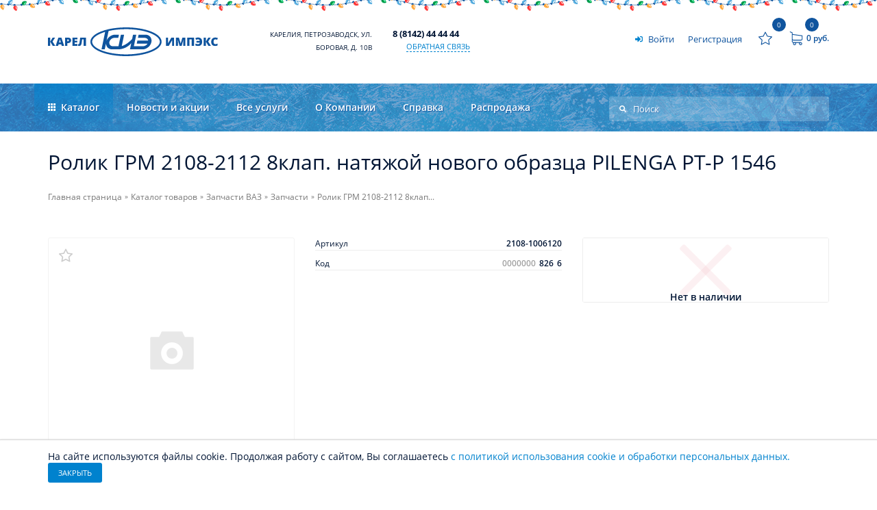

--- FILE ---
content_type: text/html; charset=UTF-8
request_url: https://444444.pro/catalog/zapchasti_vaz/rolik_grm_2108_2112_8klap_natyazhoy_novogo_obraztsa_pilenga_pt_p_1546/
body_size: 69086
content:
<!DOCTYPE html>
<html xmlns="http://www.w3.org/1999/xhtml" xml:lang="ru" lang="ru" prefix="og: http://ogp.me/ns#">
	<head>	
		<meta http-equiv="X-UA-Compatible" content="IE=edge" />
        <meta name="viewport" content="width=device-width, initial-scale=1" />
		<title>Ролик ГРМ 2108-2112 8клап. натяжой нового образца PILENGA PT-P 1546  | купить по выгодной цене в интернет-магазине Карел-Импэкс</title>
		<link rel="preload" href="/bitrix/templates/karelimpex.eshop/css/style.css" as="style" />
		<link rel="preload" href="/bitrix/templates/karelimpex.eshop/css/epilog.css" as="style" />
		<link rel="preload" href="/bitrix/templates/karelimpex.eshop/css/footer.css" as="style" />
		<link rel="canonical" href="https://444444.pro/catalog/zapchasti_vaz/rolik_grm_2108_2112_8klap_natyazhoy_novogo_obraztsa_pilenga_pt_p_1546/" /><meta name="twitter:url" content="https://444444.pro/catalog/zapchasti_vaz/rolik_grm_2108_2112_8klap_natyazhoy_novogo_obraztsa_pilenga_pt_p_1546/" /><meta property="og:url" content="https://444444.pro/catalog/zapchasti_vaz/rolik_grm_2108_2112_8klap_natyazhoy_novogo_obraztsa_pilenga_pt_p_1546/" /><meta name="twitter:title" content="Ролик ГРМ 2108-2112 8клап. натяжой нового образца PILENGA PT-P 1546  | купить по выгодной цене в интернет-магазине Карел-Импэкс" /><meta property="og:title" content="Ролик ГРМ 2108-2112 8клап. натяжой нового образца PILENGA PT-P 1546  | купить по выгодной цене в интернет-магазине Карел-Импэкс" /><meta name="twitter:description" content="купить ролик грм 2108-2112 8клап. натяжой нового образца pilenga pt-p 1546 в интернет-магазине Карел-Импэкс" /><meta property="og:description" content="купить ролик грм 2108-2112 8клап. натяжой нового образца pilenga pt-p 1546 в интернет-магазине Карел-Импэкс" /><link rel="image_src" href="https://444444.pro/upload/karelimpex.shop/692/ivvs3k9h9frf8ukl313fw1nsyxrm4rub.png" /><meta name="twitter:card" content="summary_large_image" /><meta name="twitter:image:src" content="https://444444.pro/upload/karelimpex.shop/692/ivvs3k9h9frf8ukl313fw1nsyxrm4rub.png" /><meta name="twitter:image:alt" content="Ролик ГРМ 2108-2112 8клап. натяжой нового образца PILENGA PT-P 1546  | купить по выгодной цене в интернет-магазине Карел-Импэкс" /><meta property="og:image" content="https://444444.pro/upload/karelimpex.shop/692/ivvs3k9h9frf8ukl313fw1nsyxrm4rub.png" /><meta property="og:image:width" content="369" /><meta property="og:image:height" content="69" /><link rel="icon" sizes="120x120" href="https://444444.pro/upload/karelimpex.shop/756/lsua19d8jjl9q796d2px8mt9e0skooa6.svg" type="image/svg+xml" /><link rel="apple-touch-icon-precomposed" sizes="120x120" href="https://444444.pro/upload/karelimpex.shop/756/lsua19d8jjl9q796d2px8mt9e0skooa6.svg" /><link rel="mask-icon" href="https://444444.pro/upload/karelimpex.shop/756/lsua19d8jjl9q796d2px8mt9e0skooa6.svg" color="#0f549e"><meta name="theme-color" content="#0f549e"><meta name="msapplication-TileColor" content="#0f549e"><meta name="yandex-tableau-widget" content="logo=https://444444.pro/upload/karelimpex.shop/57d/57d5c2df17ac5859b3cd154e3b7e4d67.png, color=#0f549e" /><link rel="manifest" href="/manifest.json" />	
		
		<meta http-equiv="Content-Type" content="text/html; charset=UTF-8" />
<meta name="robots" content="index, follow" />
<meta name="keywords" content="купить ролик грм 2108-2112 8клап. натяжой нового образца pilenga pt-p 1546, приобрести ролик грм 2108-2112 8клап. натяжой нового образца pilenga pt-p 1546, покупка ролик грм 2108-2112 8клап. натяжой нового образца pilenga pt-p 1546, 2108-1006120  , " />
<meta name="description" content="купить ролик грм 2108-2112 8клап. натяжой нового образца pilenga pt-p 1546 в интернет-магазине Карел-Импэкс" />
<script data-skip-moving="true">(function(w, d, n) {var cl = "bx-core";var ht = d.documentElement;var htc = ht ? ht.className : undefined;if (htc === undefined || htc.indexOf(cl) !== -1){return;}var ua = n.userAgent;if (/(iPad;)|(iPhone;)/i.test(ua)){cl += " bx-ios";}else if (/Windows/i.test(ua)){cl += ' bx-win';}else if (/Macintosh/i.test(ua)){cl += " bx-mac";}else if (/Linux/i.test(ua) && !/Android/i.test(ua)){cl += " bx-linux";}else if (/Android/i.test(ua)){cl += " bx-android";}cl += (/(ipad|iphone|android|mobile|touch)/i.test(ua) ? " bx-touch" : " bx-no-touch");cl += w.devicePixelRatio && w.devicePixelRatio >= 2? " bx-retina": " bx-no-retina";if (/AppleWebKit/.test(ua)){cl += " bx-chrome";}else if (/Opera/.test(ua)){cl += " bx-opera";}else if (/Firefox/.test(ua)){cl += " bx-firefox";}ht.className = htc ? htc + " " + cl : cl;})(window, document, navigator);</script>


<link href="/bitrix/templates/karelimpex.eshop/components/bitrix/catalog/.default/style.css?17520590342185" type="text/css"  rel="stylesheet" />
<link href="/bitrix/templates/karelimpex.eshop/css/catalog.section.css?175205903425736" type="text/css"  rel="stylesheet" />
<link href="/bitrix/templates/karelimpex.eshop/css/catalog.item.css?175205903440478" type="text/css"  rel="stylesheet" />
<link href="/bitrix/templates/karelimpex.eshop/css/catalog.element.css?175205903446960" type="text/css"  rel="stylesheet" />
<link href="/bitrix/templates/karelimpex.eshop/css/style.css?1752059034109026" type="text/css"  data-template-style="true"  rel="stylesheet" />
<link href="/bitrix/templates/karelimpex.eshop/css/header_menu.css?175205903424201" type="text/css"  data-template-style="true"  rel="stylesheet" />
<link href="/bitrix/templates/karelimpex.eshop/css/opensans.css?17520590342207" type="text/css"  data-template-style="true"  rel="stylesheet" />
<link href="/bitrix/templates/karelimpex.eshop/css/epilog.css?175205903467113" type="text/css"  data-template-style="true"  rel="stylesheet" />
<link href="/bitrix/templates/karelimpex.eshop/css/footer.css?17520590348356" type="text/css"  data-template-style="true"  rel="stylesheet" />
<link href="/bitrix/templates/karelimpex.eshop/components/bitrix/sale.basket.basket.line/.default/style.css?17520590344403" type="text/css"  data-template-style="true"  rel="stylesheet" />
<link href="/bitrix/templates/karelimpex.eshop/template_styles.css?1752059034242" type="text/css"  data-template-style="true"  rel="stylesheet" />




<script type="extension/settings" data-extension="currency.currency-core">{"region":"ru"}</script>



			

        <meta name="twitter:domain" content="444444.pro" />
        <meta name="twitter:site" content="444444.pro" />
        <meta name="twitter:creator" content="444444.pro" />

        <meta property="og:type" content="website" />
		<meta property="og:locale" content="ru_RU" />
		<meta property="og:site_name" content="444444.pro" />
		
	</head>
	<body class="new-year">
		<!-- Top.Mail.Ru counter -->
<script type="text/javascript" data-skip-moving="true">
var _tmr = window._tmr || (window._tmr = []);
_tmr.push({id: "3309547", type: "pageView", start: (new Date()).getTime()});
(function (d, w, id) {
  if (d.getElementById(id)) return;
  var ts = d.createElement("script"); ts.type = "text/javascript"; ts.async = true; ts.id = id;
  ts.src = "https://top-fwz1.mail.ru/js/code.js";
  var f = function () {var s = d.getElementsByTagName("script")[0]; s.parentNode.insertBefore(ts, s);};
  if (w.opera == "[object Opera]") { d.addEventListener("DOMContentLoaded", f, false); } else { f(); }
})(document, window, "tmr-code");
</script>
<noscript><div><img src="https://top-fwz1.mail.ru/counter?id=3309547;js=na" style="position:absolute;left:-9999px;" alt="Top.Mail.Ru" /></div></noscript>
<!-- /Top.Mail.Ru counter -->
				<div id="loading-progress" class="waiting"><span class="dt"></span><span class="dd"></span></div>
		<div id="panel"></div>
		
				<header id="site-page-header">
			<div class="container site-page-header-container">
				<div class="row  site-page-header-top-row">
					<div class="col-6 col-md-4 col-lg-3 double-padding-right-only-xl col5-exl-1 col-xxl-2 site-logotype-container">
						<div class="mobile-trigger header-menu-mobile-trigger" data-toggle="mobile-menu">
							<div>
								<span></span>
							</div>
						</div>
						<a href="/" class="site-logotype">
																						<span class="site-logotype-full">
																		<?xml version="1.0" encoding="UTF-8" standalone="no"?>
<svg
	sodipodi:docname="logotype.svg"
	xmlns:dc="http://purl.org/dc/elements/1.1/"
	xmlns:cc="http://creativecommons.org/ns#"
	xmlns:rdf="http://www.w3.org/1999/02/22-rdf-syntax-ns#"
	xmlns:svg="http://www.w3.org/2000/svg"
	xmlns="http://www.w3.org/2000/svg"
	xmlns:sodipodi="http://sodipodi.sourceforge.net/DTD/sodipodi-0.dtd"
	viewBox="0 0 86.879608 14.896605">
  <metadata>
    <rdf:RDF>
      <cc:Work
         rdf:about="">
        <dc:format>image/svg+xml</dc:format>
        <dc:type
           rdf:resource="http://purl.org/dc/dcmitype/StillImage" />
        <dc:title></dc:title>
      </cc:Work>
    </rdf:RDF>
  </metadata>
  <g
     transform="translate(239.98742,-238.90288)">
    <g
       transform="matrix(0.35277777,0,0,-0.35277777,-369.17111,328.94239)"
       id="g1244">
      <path
         d="m 376.7516,228.1059 h -3.6915 l -3.5901,6.1226 v -6.1226 h -3.28 v 12.0816 h 3.28 v -5.8519 l 3.4574,5.8519 h 3.5844 l -3.7281,-5.7674 z m 9.3152,0 -0.5921,2.2675 h -3.9257 l -0.6095,-2.2675 h -3.5869 l 3.9396,12.1323 h 4.3545 l 3.9904,-12.1323 z m -1.2719,4.9408 -0.519,1.9854 c -0.1213,0.4399 -0.2679,1.0097 -0.4428,1.709 -0.172,0.7024 -0.2877,1.2016 -0.3413,1.506 -0.0507,-0.282 -0.1493,-0.7443 -0.2931,-1.3903 -0.1465,-0.6429 -0.4711,-1.9148 -0.9728,-3.8101 z m 14.9157,3.2998 c 0,-1.351 -0.3975,-2.3916 -1.1929,-3.1277 -0.7979,-0.7362 -1.9289,-1.1027 -3.3925,-1.1027 h -0.9195 v -4.0102 h -3.263 v 12.0816 h 4.1825 c 1.5256,0 2.6705,-0.3328 3.4376,-0.9984 0.7645,-0.6684 1.1478,-1.6157 1.1478,-2.8426 z m -5.5049,-1.5738 h 0.5952 c 0.4904,0 0.8828,0.1384 1.1702,0.4119 0.2905,0.2764 0.4345,0.6571 0.4345,1.1421 0,0.8152 -0.4512,1.2211 -1.3566,1.2211 h -0.8433 z m 14.6029,-6.6668 h -7.1745 v 12.0816 h 7.1745 v -2.6226 h -3.9115 v -1.8953 h 3.6213 v -2.6229 h -3.6213 v -2.2841 h 3.9115 z m 12.3948,0 h -3.28 v 9.4082 h -2.3011 c -0.127,-1.3708 -0.2963,-2.7694 -0.5106,-4.191 -0.2114,-1.4213 -0.4147,-2.4168 -0.6063,-2.9891 -0.1919,-0.5726 -0.4371,-1.0296 -0.7305,-1.368 -0.2959,-0.3385 -0.6599,-0.595 -1.0941,-0.7699 -0.4371,-0.1718 -0.9618,-0.2594 -1.5792,-0.2594 -0.4683,0 -0.8941,0.0621 -1.2804,0.1831 v 2.5214 c 0.3299,-0.11 0.6006,-0.1664 0.8093,-0.1664 0.2877,0 0.5048,0.1214 0.657,0.3612 0.1525,0.2395 0.2906,0.6457 0.4176,1.2211 0.1267,0.5752 0.3019,1.6467 0.5272,3.2091 0.2257,1.5597 0.4371,3.2012 0.629,4.9213 h 8.3421 z"
         style="fill-opacity:1;fill-rule:nonzero;stroke:none"
/>
      <path
         d="m 537.3561,240.1875 h 2.9075 v -5.1891 c 0,-0.5528 -0.045,-1.6526 -0.1326,-3.3052 h 0.0677 l 4.8141,8.4943 h 4.03 v -12.0816 h -2.8908 v 5.0565 c 0,0.767 0.0479,1.9122 0.1494,3.4378 h -0.0674 l -4.8564,-8.4943 h -4.0215 z m 19.5665,-12.0816 -2.4736,8.703 h -0.0731 c 0.1157,-1.4834 0.1721,-2.634 0.1721,-3.4546 v -5.2484 h -2.8908 v 12.0816 h 4.3458 l 2.5214,-8.5791 h 0.0675 l 2.4707,8.5791 h 4.3543 v -12.0816 h -3.0008 v 5.2963 c 0,0.2764 0.006,0.5811 0.0142,0.9195 0.009,0.3354 0.045,1.1588 0.11,2.4704 h -0.0735 l -2.4392,-8.6862 z m 20.9962,0 h -3.2882 v 9.4082 h -3.3336 v -9.4082 h -3.2799 v 12.0816 h 9.9017 z m 5.8632,9.5604 c -0.3949,0 -0.8714,-0.0677 -1.4301,-0.2058 -0.5556,-0.1383 -1.0602,-0.3186 -1.5115,-0.5388 l -0.9504,2.5523 c 0.75,0.3243 1.4411,0.5499 2.0755,0.6769 0.6319,0.1267 1.2776,0.1891 1.9321,0.1891 1.8414,0 3.263,-0.5361 4.2695,-1.6076 1.0041,-1.0717 1.5061,-2.5891 1.5061,-4.5575 0,-2.0333 -0.4992,-3.5787 -1.4975,-4.642 -1.0012,-1.0633 -2.4594,-1.5962 -4.377,-1.5962 -1.427,0 -2.7017,0.2285 -3.824,0.6882 v 2.7468 c 1.3085,-0.5077 2.5861,-0.7614 3.824,-0.7614 0.739,0 1.3141,0.1803 1.7288,0.5443 0.4116,0.3637 0.6429,0.894 0.6937,1.5877 h -4.8252 v 2.6229 h 4.8252 c -0.0508,0.7387 -0.2875,1.3084 -0.7161,1.7059 -0.426,0.3977 -1.0014,0.5952 -1.7231,0.5952 z m 18.6358,-9.5604 h -3.6919 l -3.5901,6.1226 v -6.1226 h -3.2799 v 12.0816 h 3.2799 v -5.8519 l 3.4575,5.8519 h 3.5847 l -3.7285,-5.7674 z m 6.2691,9.5772 c -0.7756,0 -1.3819,-0.3187 -1.8162,-0.9531 -0.4371,-0.6375 -0.6542,-1.5145 -0.6542,-2.6339 0,-2.3238 0.8855,-3.4858 2.6535,-3.4858 0.5332,0 1.0522,0.0732 1.5539,0.2228 0.4992,0.1494 1.0041,0.3272 1.5118,0.5386 v -2.7638 c -1.0095,-0.4484 -2.149,-0.6712 -3.4209,-0.6712 -1.8247,0 -3.2207,0.5304 -4.1936,1.5877 -0.9728,1.0576 -1.4581,2.586 -1.4581,4.5856 0,1.2492 0.2341,2.3491 0.705,3.297 0.4711,0.9476 1.148,1.675 2.0335,2.1855 0.8856,0.5105 1.9233,0.7642 3.119,0.7642 1.3056,0 2.5523,-0.2821 3.7423,-0.849 l -0.9984,-2.569 c -0.4453,0.2114 -0.8937,0.3863 -1.3393,0.5301 -0.4456,0.144 -0.9253,0.2143 -1.4383,0.2143"
         style="fill-opacity:1;fill-rule:nonzero;stroke:none"
/>
      <path
         d="m 473.1265,227.8001 3.4472,16.7 h -4.6925 l -3.4849,-16.8826 h -8.3069 l -0.003,-0.0181 c -1.6589,0 -3.0476,0.6956 -3.9484,1.8158 -0.9009,1.1203 -1.2994,2.6473 -0.9774,4.3096 h 0.0181 v 0 h -0.0181 c 0.322,1.6622 1.3119,3.1892 2.6467,4.3095 1.3348,1.1202 2.9934,1.8158 4.6519,1.8158 l -0.004,-0.0184 h 5.6399 l 0.9635,4.6684 h -5.6991 c -5.2302,0 -10.353,-3.7922 -12.2618,-8.769 l 2.9299,14.1939 c 7.3984,1.7399 16.0254,2.7377 25.2521,2.7377 13.8654,0 26.3787,-2.2518 35.3996,-5.8923 8.4453,-3.4078 13.6696,-7.8951 13.6696,-12.6536 0,-4.7585 -5.2243,-9.2458 -13.6696,-12.6536 -9.0209,-3.6402 -21.5342,-5.8924 -35.3996,-5.8924 -13.8654,0 -26.3786,2.2522 -35.3996,5.8924 -8.4453,3.4078 -13.6695,7.8951 -13.6695,12.6536 0,4.7585 5.2242,9.2458 13.6695,12.6536 1.618,0.6531 3.3489,1.2608 5.1795,1.8192 l -5.2926,-25.6402 h 4.6925 l 1.866,9.0397 c -0.155,-5.1086 3.5357,-9.0397 8.86,-9.0397 h 8.2474 0.1451 l 6e-4,9e-4 c 7.4069,0.0433 14.4482,3.3539 19.3269,9.0059 l -1.8593,-9.0068 h 2.1966 2.4959 13.5465 c 5.6823,0 11.2397,4.4776 12.6836,10.086 0.1415,0.5496 0.2418,1.1026 0.2991,1.6514 0.5723,5.4803 -3.2182,9.8133 -8.8087,9.8133 h -9.9119 l -0.9635,-4.6684 h 9.7047 c 1.7246,0 3.1924,-0.5216 4.2185,-1.7974 0.4862,-0.6047 0.8258,-1.3275 0.9851,-2.1263 h -15.7057 l -0.93,-4.5065 h 15.7053 c -0.4578,-0.7433 -1.0462,-1.4173 -1.724,-1.9863 -1.5888,-1.3331 -3.2856,-1.7977 -5.0635,-1.7977 h -13.072 l 3.4849,16.8826 h -4.6924 l -1.2878,-6.2388 c -4.246,-4.9657 -10.5667,-9.2775 -15.0803,-10.4612 z m -30.1972,-8.7143 c -4.5919,1.8533 -8.3251,4.036 -10.916,6.4344 -2.8125,2.6036 -4.3648,5.5048 -4.3648,8.5966 0,3.0917 1.5523,5.993 4.3651,8.5966 2.5906,2.3984 6.3238,4.5814 10.9157,6.4344 7.3397,2.9608 15.1225,4.517 22.9733,5.3685 4.2948,0.4655 8.7809,0.7138 13.377,0.7138 6.916,0 13.5318,-0.5559 19.5849,-1.5633 6.3161,-1.0514 12.0027,-2.5974 16.7655,-4.519 4.5918,-1.853 8.3251,-4.036 10.9156,-6.4344 2.8129,-2.6036 4.3651,-5.5049 4.3651,-8.5966 0,-3.0918 -1.5522,-5.993 -4.3648,-8.5966 -2.5908,-2.3984 -6.3241,-4.5811 -10.9159,-6.4344 -4.7628,-1.9216 -10.4494,-3.4679 -16.7655,-4.519 -6.0531,-1.0074 -12.6689,-1.5633 -19.5849,-1.5633 -6.9159,0 -13.5317,0.5559 -19.5848,1.5633 -5.7019,0.9488 -11.3925,2.3511 -16.7655,4.519"
         style="fill-opacity:1;fill-rule:evenodd;stroke:none"
/>
    </g>
  </g>
</svg>																	</span>
													</a>
					</div>
															<div class="col-12 col-xl-2 no-padding-xl col5-exl-1 col-xxl-3 header-address-container">
						<a href="/about/contacts/" class="header-address">
							
														<span class="link-inner">
															Карелия,  Петрозаводск,<span class="break"></span>
																 ул. Боровая,  д. 10В														</span>
													</a>
					</div>
										<div class="col-12 col-md-4 col-xl-3 col-xxl-5 no-padding double-padding-lg header-phones-container" id="header-phones-container">
																			<a href="tel:8(8142)444444" class="header-phone">
								<span>8 (8142) 44 44 44</span>
							</a>
														<div class="breaker"></div>
																							<a href="#" class="feedback-trigger" onclick="if(l=BX.LiveChat)l.openLiveChat();return false;"><span>Обратная связь</span></a>
					</div>
					<div class="col no-padding-left header-user-basket-container">
						<span id="mobile-phones-trigger" class="mobile-phones-trigger" data-toggle="mobile-phones">
							<svg width="15" height="15" viewBox="0 0 473.806 473.806" style="enable-background:new 0 0 473.806 473.806;">
								<path d="M374.456,293.506c-9.7-10.1-21.4-15.5-33.8-15.5c-12.3,0-24.1,5.3-34.2,15.4l-31.6,31.5c-2.6-1.4-5.2-2.7-7.7-4
									c-3.6-1.8-7-3.5-9.9-5.3c-29.6-18.8-56.5-43.3-82.3-75c-12.5-15.8-20.9-29.1-27-42.6c8.2-7.5,15.8-15.3,23.2-22.8
									c2.8-2.8,5.6-5.7,8.4-8.5c21-21,21-48.2,0-69.2l-27.3-27.3c-3.1-3.1-6.3-6.3-9.3-9.5c-6-6.2-12.3-12.6-18.8-18.6
									c-9.7-9.6-21.3-14.7-33.5-14.7s-24,5.1-34,14.7c-0.1,0.1-0.1,0.1-0.2,0.2l-34,34.3c-12.8,12.8-20.1,28.4-21.7,46.5
									c-2.4,29.2,6.2,56.4,12.8,74.2c16.2,43.7,40.4,84.2,76.5,127.6c43.8,52.3,96.5,93.6,156.7,122.7c23,10.9,53.7,23.8,88,26
									c2.1,0.1,4.3,0.2,6.3,0.2c23.1,0,42.5-8.3,57.7-24.8c0.1-0.2,0.3-0.3,0.4-0.5c5.2-6.3,11.2-12,17.5-18.1c4.3-4.1,8.7-8.4,13-12.9
									c9.9-10.3,15.1-22.3,15.1-34.6c0-12.4-5.3-24.3-15.4-34.3L374.456,293.506z M410.256,398.806
									C410.156,398.806,410.156,398.906,410.256,398.806c-3.9,4.2-7.9,8-12.2,12.2c-6.5,6.2-13.1,12.7-19.3,20
									c-10.1,10.8-22,15.9-37.6,15.9c-1.5,0-3.1,0-4.6-0.1c-29.7-1.9-57.3-13.5-78-23.4c-56.6-27.4-106.3-66.3-147.6-115.6
									c-34.1-41.1-56.9-79.1-72-119.9c-9.3-24.9-12.7-44.3-11.2-62.6c1-11.7,5.5-21.4,13.8-29.7l34.1-34.1c4.9-4.6,10.1-7.1,15.2-7.1
									c6.3,0,11.4,3.8,14.6,7c0.1,0.1,0.2,0.2,0.3,0.3c6.1,5.7,11.9,11.6,18,17.9c3.1,3.2,6.3,6.4,9.5,9.7l27.3,27.3
									c10.6,10.6,10.6,20.4,0,31c-2.9,2.9-5.7,5.8-8.6,8.6c-8.4,8.6-16.4,16.6-25.1,24.4c-0.2,0.2-0.4,0.3-0.5,0.5
									c-8.6,8.6-7,17-5.2,22.7c0.1,0.3,0.2,0.6,0.3,0.9c7.1,17.2,17.1,33.4,32.3,52.7l0.1,0.1c27.6,34,56.7,60.5,88.8,80.8
									c4.1,2.6,8.3,4.7,12.3,6.7c3.6,1.8,7,3.5,9.9,5.3c0.4,0.2,0.8,0.5,1.2,0.7c3.4,1.7,6.6,2.5,9.9,2.5c8.3,0,13.5-5.2,15.2-6.9
									l34.2-34.2c3.4-3.4,8.8-7.5,15.1-7.5c6.2,0,11.3,3.9,14.4,7.3c0.1,0.1,0.1,0.1,0.2,0.2l55.1,55.1
									C420.456,377.706,420.456,388.206,410.256,398.806z"/>
							</svg>
						</span>
						<span id="mobile-search-trigger" class="mobile-search-trigger" data-toggle="mobile-search">
							<svg width="15" height="15"viewBox="0 0 451 451" style="enable-background:new 0 0 451 451;">
								<path d="M447.05,428l-109.6-109.6c29.4-33.8,47.2-77.9,47.2-126.1C384.65,86.2,298.35,0,192.35,0C86.25,0,0.05,86.3,0.05,192.3
								s86.3,192.3,192.3,192.3c48.2,0,92.3-17.8,126.1-47.2L428.05,447c2.6,2.6,6.1,4,9.5,4s6.9-1.3,9.5-4
								C452.25,441.8,452.25,433.2,447.05,428z M26.95,192.3c0-91.2,74.2-165.3,165.3-165.3c91.2,0,165.3,74.2,165.3,165.3
								s-74.1,165.4-165.3,165.4C101.15,357.7,26.95,283.5,26.95,192.3z"/>
							</svg>
						</span>
						<span id="mobile-user-menu-trigger" class="mobile-user-menu-trigger" data-toggle="mobile-user">
							<svg width="15" height="15"viewBox="0 0 482.9 482.9" style="enable-background:new 0 0 482.9 482.9;">
								<path d="M239.7,260.2c0.5,0,1,0,1.6,0c0.2,0,0.4,0,0.6,0c0.3,0,0.7,0,1,0c29.3-0.5,53-10.8,70.5-30.5
									c38.5-43.4,32.1-117.8,31.4-124.9c-2.5-53.3-27.7-78.8-48.5-90.7C280.8,5.2,262.7,0.4,242.5,0h-0.7c-0.1,0-0.3,0-0.4,0h-0.6
									c-11.1,0-32.9,1.8-53.8,13.7c-21,11.9-46.6,37.4-49.1,91.1c-0.7,7.1-7.1,81.5,31.4,124.9C186.7,249.4,210.4,259.7,239.7,260.2z
									 M164.6,107.3c0-0.3,0.1-0.6,0.1-0.8c3.3-71.7,54.2-79.4,76-79.4h0.4c0.2,0,0.5,0,0.8,0c27,0.6,72.9,11.6,76,79.4
									c0,0.3,0,0.6,0.1,0.8c0.1,0.7,7.1,68.7-24.7,104.5c-12.6,14.2-29.4,21.2-51.5,21.4c-0.2,0-0.3,0-0.5,0l0,0c-0.2,0-0.3,0-0.5,0
									c-22-0.2-38.9-7.2-51.4-21.4C157.7,176.2,164.5,107.9,164.6,107.3z"/>
								<path d="M446.8,383.6c0-0.1,0-0.2,0-0.3c0-0.8-0.1-1.6-0.1-2.5c-0.6-19.8-1.9-66.1-45.3-80.9c-0.3-0.1-0.7-0.2-1-0.3
									c-45.1-11.5-82.6-37.5-83-37.8c-6.1-4.3-14.5-2.8-18.8,3.3c-4.3,6.1-2.8,14.5,3.3,18.8c1.7,1.2,41.5,28.9,91.3,41.7
									c23.3,8.3,25.9,33.2,26.6,56c0,0.9,0,1.7,0.1,2.5c0.1,9-0.5,22.9-2.1,30.9c-16.2,9.2-79.7,41-176.3,41
									c-96.2,0-160.1-31.9-176.4-41.1c-1.6-8-2.3-21.9-2.1-30.9c0-0.8,0.1-1.6,0.1-2.5c0.7-22.8,3.3-47.7,26.6-56
									c49.8-12.8,89.6-40.6,91.3-41.7c6.1-4.3,7.6-12.7,3.3-18.8c-4.3-6.1-12.7-7.6-18.8-3.3c-0.4,0.3-37.7,26.3-83,37.8
									c-0.4,0.1-0.7,0.2-1,0.3c-43.4,14.9-44.7,61.2-45.3,80.9c0,0.9,0,1.7-0.1,2.5c0,0.1,0,0.2,0,0.3c-0.1,5.2-0.2,31.9,5.1,45.3
									c1,2.6,2.8,4.8,5.2,6.3c3,2,74.9,47.8,195.2,47.8s192.2-45.9,195.2-47.8c2.3-1.5,4.2-3.7,5.2-6.3
									C447,415.5,446.9,388.8,446.8,383.6z"/>
							</svg>
						</span>
						<div class="header-user-container" id="header-user-container">
							<a class="user-link login" href="/auth/?backurl=%2Fcatalog%2Fzapchasti_vaz%2Frolik_grm_2108_2112_8klap_natyazhoy_novogo_obraztsa_pilenga_pt_p_1546%2F">
		<svg width="11" height="18" viewBox="0 0 512 512"><path d="M416 448h-84c-6.6 0-12-5.4-12-12v-40c0-6.6 5.4-12 12-12h84c17.7 0 32-14.3 32-32V160c0-17.7-14.3-32-32-32h-84c-6.6 0-12-5.4-12-12V76c0-6.6 5.4-12 12-12h84c53 0 96 43 96 96v192c0 53-43 96-96 96zm-47-201L201 79c-15-15-41-4.5-41 17v96H24c-13.3 0-24 10.7-24 24v96c0 13.3 10.7 24 24 24h136v96c0 21.5 26 32 41 17l168-168c9.3-9.4 9.3-24.6 0-34z" /></svg>
		<span>Войти</span>
</a>
<a class="user-link sign-up" href="/auth/registration.php">
	<span>Регистрация</span>
</a>						</div>
							<div id="bx_basketFKauiI" class="bx-basket bx-opener"><!--'start_frame_cache_bx_basketFKauiI'--><a href="/personal/favorite/" class="basket-line-link basket-favorite" id="basket-line-favorite">
	<svg width="20" height="20" viewBox="0 0 487.222 487.222" style="enable-background:new 0 0 487.222 487.222;">
		<path d="M486.554,186.811c-1.6-4.9-5.8-8.4-10.9-9.2l-152-21.6l-68.4-137.5c-2.3-4.6-7-7.5-12.1-7.5l0,0c-5.1,0-9.8,2.9-12.1,7.6
		l-67.5,137.9l-152,22.6c-5.1,0.8-9.3,4.3-10.9,9.2s-0.2,10.3,3.5,13.8l110.3,106.9l-25.5,151.4c-0.9,5.1,1.2,10.2,5.4,13.2
		c2.3,1.7,5.1,2.6,7.9,2.6c2.2,0,4.3-0.5,6.3-1.6l135.7-71.9l136.1,71.1c2,1,4.1,1.5,6.2,1.5l0,0c7.4,0,13.5-6.1,13.5-13.5
		c0-1.1-0.1-2.1-0.4-3.1l-26.3-150.5l109.6-107.5C486.854,197.111,488.154,191.711,486.554,186.811z M349.554,293.911
		c-3.2,3.1-4.6,7.6-3.8,12l22.9,131.3l-118.2-61.7c-3.9-2.1-8.6-2-12.6,0l-117.8,62.4l22.1-131.5c0.7-4.4-0.7-8.8-3.9-11.9
		l-95.6-92.8l131.9-19.6c4.4-0.7,8.2-3.4,10.1-7.4l58.6-119.7l59.4,119.4c2,4,5.8,6.7,10.2,7.4l132,18.8L349.554,293.911z"/>
	</svg>
	<span class="counter">0</span>
</a>
	<a href="/personal/cart/" class="basket-line-link basket-ready" id="basket-line-ready">
								<svg width="20" height="20"viewBox="0 0 486.569 486.569" style="enable-background:new 0 0 486.569 486.569;">
				<path d="M146.069,320.369h268.1c30.4,0,55.2-24.8,55.2-55.2v-112.8c0-0.1,0-0.3,0-0.4c0-0.3,0-0.5,0-0.8c0-0.2,0-0.4-0.1-0.6
				c0-0.2-0.1-0.5-0.1-0.7s-0.1-0.4-0.1-0.6c-0.1-0.2-0.1-0.4-0.2-0.7c-0.1-0.2-0.1-0.4-0.2-0.6c-0.1-0.2-0.1-0.4-0.2-0.6
				c-0.1-0.2-0.2-0.4-0.3-0.7c-0.1-0.2-0.2-0.4-0.3-0.5c-0.1-0.2-0.2-0.4-0.3-0.6c-0.1-0.2-0.2-0.3-0.3-0.5c-0.1-0.2-0.3-0.4-0.4-0.6
				c-0.1-0.2-0.2-0.3-0.4-0.5c-0.1-0.2-0.3-0.3-0.4-0.5s-0.3-0.3-0.4-0.5s-0.3-0.3-0.4-0.4c-0.2-0.2-0.3-0.3-0.5-0.5
				c-0.2-0.1-0.3-0.3-0.5-0.4c-0.2-0.1-0.4-0.3-0.6-0.4c-0.2-0.1-0.3-0.2-0.5-0.3s-0.4-0.2-0.6-0.4c-0.2-0.1-0.4-0.2-0.6-0.3
				s-0.4-0.2-0.6-0.3s-0.4-0.2-0.6-0.3s-0.4-0.1-0.6-0.2c-0.2-0.1-0.5-0.2-0.7-0.2s-0.4-0.1-0.5-0.1c-0.3-0.1-0.5-0.1-0.8-0.1
				c-0.1,0-0.2-0.1-0.4-0.1l-339.8-46.9v-47.4c0-0.5,0-1-0.1-1.4c0-0.1,0-0.2-0.1-0.4c0-0.3-0.1-0.6-0.1-0.9c-0.1-0.3-0.1-0.5-0.2-0.8
				c0-0.2-0.1-0.3-0.1-0.5c-0.1-0.3-0.2-0.6-0.3-0.9c0-0.1-0.1-0.3-0.1-0.4c-0.1-0.3-0.2-0.5-0.4-0.8c-0.1-0.1-0.1-0.3-0.2-0.4
				c-0.1-0.2-0.2-0.4-0.4-0.6c-0.1-0.2-0.2-0.3-0.3-0.5s-0.2-0.3-0.3-0.5s-0.3-0.4-0.4-0.6c-0.1-0.1-0.2-0.2-0.3-0.3
				c-0.2-0.2-0.4-0.4-0.6-0.6c-0.1-0.1-0.2-0.2-0.3-0.3c-0.2-0.2-0.4-0.4-0.7-0.6c-0.1-0.1-0.3-0.2-0.4-0.3c-0.2-0.2-0.4-0.3-0.6-0.5
				c-0.3-0.2-0.6-0.4-0.8-0.5c-0.1-0.1-0.2-0.1-0.3-0.2c-0.4-0.2-0.9-0.4-1.3-0.6l-73.7-31c-6.9-2.9-14.8,0.3-17.7,7.2
				s0.3,14.8,7.2,17.7l65.4,27.6v61.2v9.7v74.4v66.5v84c0,28,21,51.2,48.1,54.7c-4.9,8.2-7.8,17.8-7.8,28c0,30.1,24.5,54.5,54.5,54.5
				s54.5-24.5,54.5-54.5c0-10-2.7-19.5-7.5-27.5h121.4c-4.8,8.1-7.5,17.5-7.5,27.5c0,30.1,24.5,54.5,54.5,54.5s54.5-24.5,54.5-54.5
				s-24.5-54.5-54.5-54.5h-255c-15.6,0-28.2-12.7-28.2-28.2v-36.6C126.069,317.569,135.769,320.369,146.069,320.369z M213.269,431.969
				c0,15.2-12.4,27.5-27.5,27.5s-27.5-12.4-27.5-27.5s12.4-27.5,27.5-27.5S213.269,416.769,213.269,431.969z M428.669,431.969
				c0,15.2-12.4,27.5-27.5,27.5s-27.5-12.4-27.5-27.5s12.4-27.5,27.5-27.5S428.669,416.769,428.669,431.969z M414.169,293.369h-268.1
				c-15.6,0-28.2-12.7-28.2-28.2v-66.5v-74.4v-5l324.5,44.7v101.1C442.369,280.769,429.669,293.369,414.169,293.369z"/>
			</svg>
									<span class="counter">0</span>
									<span class="cart-total">0 руб.</span>
						</a>
<!--'end_frame_cache_bx_basketFKauiI'--></div>
					</div>
				</div>
			</div>
			<div class="header-menu-container" data-object="header-menu-line">
				<div class="container">
					<div class="row">
						<div class="col no-padding-right-only-xl site-menu" data-object="mobile-menu">
							
<div id="header-menu">
	<ul class="header-menu">
		
		<li class="catalog-menu">
			<a href="/catalog/" class="selected">
				<span class="bar">
					<span class="bar-line top"></span>
					<span class="bar-line middle"></span>
					<span class="bar-line bottom"></span>
				</span>
				Каталог			</a>
			<span class="show-hide-first-level-menu"></span>
			<div id="catalog-menu-wrapper">
								<ul>
										<li>
														<span class="section-picture">
																<img src="/upload/uf/2cd/jbh0tsqt0tt36c6tkdu9gww2teamk3ry.svg" alt="Шины" title="Шины" />
								
							</span>
														<a href="/catalog/shiny/" class="section-name"><span class="section-name-text">Шины</span></a>
					</li>
															<li>
														<span class="section-picture">
																<img src="/upload/uf/042/3n3hy79c21gsi1vukhabqykqvucvzwh6.svg" alt="Диски" title="Диски" />
								
							</span>
														<a href="/catalog/diski/" class="section-name"><span class="section-name-text">Диски</span></a>
					</li>
															<li>
														<span class="section-picture">
																<img src="/upload/uf/115/pssaaoub162epnbkqg87p1vs3vfbvwyv.svg" alt="Аккумуляторы" title="Аккумуляторы" />
								
							</span>
														<a href="/catalog/akkumulyatory/" class="section-name"><span class="section-name-text">Аккумуляторы</span></a>
					</li>
															<li>
														<span class="section-picture">
																<img src="/upload/uf/e31/mn02ht4i4ax8swuvw9u2682vzsxspzhg.svg" alt="Масла, смазки<br/>и технические жидкости" title="Масла, смазки<br/>и технические жидкости" />
								
							</span>
														<a href="/catalog/masla_smazki_i_tekhnicheskie_zhidkosti/" class="section-name"><span class="section-name-text">Масла, смазки<br/>и технические жидкости</span></a>
					</li>
															<li>
														<span class="section-picture">
																<img src="/upload/uf/9ce/ku9v97xnhs6s3f8oz0gp07qf4rc86xn2.svg" alt="Фильтры" title="Фильтры" />
								
							</span>
														<a href="/catalog/filtry/" class="section-name"><span class="section-name-text">Фильтры</span></a>
					</li>
														</ul>
								<ul>
										<li class="selected">
														<span class="section-picture">
																<img src="/upload/uf/f09/j0sgkx452ypc3dwbew60hirmie2848pf.svg" alt="Запчасти ваз" title="Запчасти ваз" />
								
							</span>
														<a href="/catalog/zapchasti_vaz/" class="section-name"><span class="section-name-text">Запчасти ваз</span></a>
					</li>
															<li>
														<span class="section-picture">
																<img src="/upload/uf/432/j59udnntqxcoz8qo76kph76jr3b61h97.svg" alt="Запчасти газ, уаз" title="Запчасти газ, уаз" />
								
							</span>
														<a href="/catalog/zapchasti_gaz_uaz/" class="section-name"><span class="section-name-text">Запчасти газ, уаз</span></a>
					</li>
										<li>
						<span class="section-picture">
							<svg style="display:block;max-width:100%;" xmlns="http://www.w3.org/2000/svg" viewBox="0 0 120 120"><path style="stroke-linecap:round;stroke-linejoin:round;fill:none;stroke:#004f9f;stroke-width:3px;" d="M75.13,91.7c-18.51,0-28.08,0-46.59-.1-1.56,0-2.77.06-3.3,2-.59,2.19-2.56,3.13-4.66,3.21-4.42.17-8.85.24-13.26.1C3.64,96.81,1.72,94.7,1.67,91c0-2.28,0-4.56,0-7.29.3-3.83-1.2-8.5,2.76-12,.37-.34.29-1.28.29-1.94,0-5.32,1.57-10.3,3.36-15.22.54-1.5,1.14-2.6-1-3.45-1.53-.61-3.49-1.66-2.95-3.77A4,4,0,0,1,9,44.64c4.51,1.12,5.72-1.57,7-4.83a36.57,36.57,0,0,1,3-5.66c3.92-6.42,9.39-10,17.2-9.84,13.3.2,26.6.28,39.9.07C83.35,24.26,88.77,27,92.66,33a40.87,40.87,0,0,1,3.41,5.9c1.55,3.53,2.54,7.26,8,5.79a3.65,3.65,0,0,1,4.4,2.68c.41,2.15-1.57,2.91-3.09,3.69-1,.53-1.75,3-1.2,4.44"/><path style="fill:#004f9f;" d="M34.59,31.62q.69,0,1.41.06c2.29.2,4.74.3,7.71.3,2,0,4,0,6-.08s3.9-.09,5.83-.09l2.45,0,3.64,0c2,0,4.09,0,6.14,0,3.22,0,5.87,0,8.34-.12h.44a9,9,0,0,1,7.58,3.78,28.78,28.78,0,0,1,3.09,4.69,20.19,20.19,0,0,0-3.75-.71l-.76-.09a66.18,66.18,0,0,0-8.44-.58,44.57,44.57,0,0,0-10.08,1.08l-.47.1c-1.23.24-3.08.61-4,2.23-.58,1-1.18,1.31-3.4,1.31H54.19c-.36,0-.71,0-1.07,0l-.69,0-.41,0,0,0c-1.3-2.85-4.25-3.39-6-3.71l-.33-.06A52.41,52.41,0,0,0,36,38.83a71.09,71.09,0,0,0-9.14.63,20.16,20.16,0,0,0-3.42.68c.41-.76.82-1.5,1.27-2.23,2.68-4.41,5.65-6.29,9.93-6.29h0m0-3c-6,0-9.66,3.07-12.5,7.73-1.47,2.42-2.67,5-3.89,7.54-.37.79-1.63,1.88.05,2.5a3.78,3.78,0,0,0,1.22.24,1.64,1.64,0,0,0,1.61-1c1.19-2.5,3.71-2.88,6.12-3.19A67.72,67.72,0,0,1,36,41.83a48.85,48.85,0,0,1,9.16.83c1.59.3,3.46.53,4.16,2.07a3,3,0,0,0,3.16,1.81l.84,0c.3,0,.61,0,.92,0l2.05,0c2.29,0,4.49-.28,6-2.78.34-.58,1.68-.72,2.6-.93a41.65,41.65,0,0,1,9.41-1,62.38,62.38,0,0,1,8.06.56c2.76.35,5.79.41,7.29,3.4a1.67,1.67,0,0,0,1.58.87,3,3,0,0,0,1.33-.33c1.24-.66.12-1.59-.19-2.3a42.09,42.09,0,0,0-5.88-10.41,12.05,12.05,0,0,0-9.91-4.88H76c-2.74.09-5.49.12-8.24.12-4.08,0-8.15-.06-12.23-.06v0c-3.93,0-7.87.17-11.79.17-2.49,0-5-.07-7.44-.28-.58-.05-1.14-.08-1.68-.08Z"/><path style="stroke-linecap:round;stroke-linejoin:round;fill:none;stroke:#004f9f;stroke-width:3px;" d="M71.13,73.6c-12.83.11-22.29.15-35.11.1-3.8,0-4,2.23-4.05,5.11s.49,4.74,4,4.65c6.42-.16,12.84,0,19.27,0,0,0,11.9,0,11.9,0"/><path style="fill:#004f9f;" d="M15.46,66.17a3.16,3.16,0,0,1,2.27,1.18A16.88,16.88,0,0,0,21,69.71c.47.29.92.56,1.32.84l.08.06h0l-2.74-.44c-2.34-.36-4.56-.71-6.7-1.24a9.42,9.42,0,0,1-.17-1q0-.34-.09-.69a4.63,4.63,0,0,0,.54-.28,4.6,4.6,0,0,1,2.24-.77m0-3a7.44,7.44,0,0,0-3.77,1.19c-.93.55-2.88.43-2.25,2.14.69,1.86,0,4.64,2.7,5.32,3.3.82,6.71,1.22,10.22,1.83,1.4-.27,3.38-.14,4-1.67.77-1.86-1-2.92-2.37-3.89a30.42,30.42,0,0,1-4.17-2.87,6.18,6.18,0,0,0-4.38-2Z"/><path style="fill:#004f9f;" d="M61.42,64.55q-8.78,0-17.55.1c-1.25,0-2.65.2-2.5,1.92C41.49,68.05,42.83,68,43.9,68c2,0,4,0,6,0H61.38c1.53,0,3.07,0,4.6,0h1c1.07,0,2.12-.16,2.11-1.68s-1.37-1.76-2.56-1.76H61.42Z"/><path style="stroke-miterlimit:10;fill:none;stroke:#004f9f;stroke-width:3px;" d="M107.42,60.89c-.14,5.83,1.53,8.18,7,8.57,2.42.18,2,1.93,2.38,3.13.44,1.42,1.74,2.89-.39,4.45-4.08,3-4.84,7.53-1.53,10.81,2.28,2.27.15,3.3-.48,4.76s-1,3.09-3.61,2.07c-3.1-1.19-8.64,2.83-8.26,6s-1.55,3.19-3.49,3.91-3.21.77-4.36-1.65c-1.31-2.73-8.32-3.54-9.95-1.1-2,3-3.49,1-5.1.15s-3.36-1.21-2-4.08-3.15-8.58-6.11-8c-3.34.69-3.37-1.29-3.86-3.2C67.3,85.15,66,83.6,69,82.47s3.77-8.26,1.2-10.3c-2.32-1.84-1.18-3.13-.32-4.75s1.33-3.26,4.16-2.18c3.18,1.21,8.63-3.17,8.12-6.46-.38-2.45.37-3.07,2.36-3.28,1.77-.18,3.53-2.22,5.17,1s7.92,4,10.36,1.16c1.66-1.92,2.75-1.43,4.19-.44C105.53,58,107.78,58.05,107.42,60.89Zm-3.55,19a9.31,9.31,0,0,0-9.61-9.62,9.8,9.8,0,0,0-9.58,9.86,10,10,0,0,0,9.5,9.45A9.59,9.59,0,0,0,103.87,79.89Z"/><path style="stroke-miterlimit:10;fill:none;stroke:#004f9f;stroke-width:3px;"  d="M7.38,78.93s1.76,6.63,11.2,6.28"/></svg>
						</span>
						<a href="//parts.444444.pro" target="_blank" class="section-name"><span class="section-name-text">Запчасти для<br/>легковых иномарок</span></a>
					</li>
															<li>
														<span class="section-picture">
																<img src="/upload/uf/84e/x4q346ycnzwa5gmohgj3gw3oi10yot5j.svg" alt="Запчасти для<br/>отечественных грузовиков" title="Запчасти для<br/>отечественных грузовиков" />
								
							</span>
														<a href="/catalog/zapchasti_dlya_otechestvennykh_gruzovikov/" class="section-name"><span class="section-name-text">Запчасти для<br/>отечественных грузовиков</span></a>
					</li>
															<li>
														<span class="section-picture">
																<img src="/upload/uf/89b/fdhicitvx6bg0u7g7nvh5alkyc4fe7bw.svg" alt="Запчасти для<br/> грузовых иномарок" title="Запчасти для<br/> грузовых иномарок" />
								
							</span>
														<a href="/catalog/zapchasti_dlya_gruzovykh_inomarok/" class="section-name"><span class="section-name-text">Запчасти для<br/> грузовых иномарок</span></a>
					</li>
														</ul>
								<ul>
										<li>
														<span class="section-picture">
																<img src="/upload/uf/998/xmwvwf0ghuvq32ihmy9spoe899q0qjd6.svg" alt="Рыбалка" title="Рыбалка" />
								
							</span>
														<a href="/catalog/rybalka/" class="section-name"><span class="section-name-text">Рыбалка</span></a>
					</li>
															<li>
														<span class="section-picture">
																<img src="/upload/uf/064/56pyver6skrib8gcl0p7ue6uuu8x7g3e.svg" alt="Одежда, обувь (туризм, рыбалка)" title="Одежда, обувь (туризм, рыбалка)" />
								
							</span>
														<a href="/catalog/odezhda_obuv_turizm_rybalka/" class="section-name"><span class="section-name-text">Одежда, обувь (туризм, рыбалка)</span></a>
					</li>
															<li>
														<span class="section-picture">
																<img src="/upload/uf/ea0/nct1cq9tou22damng33y0laq6o73z7mv.svg" alt="Туризм и активный отдых" title="Туризм и активный отдых" />
								
							</span>
														<a href="/catalog/turizm_i_aktivnyy_otdykh/" class="section-name"><span class="section-name-text">Туризм и активный отдых</span></a>
					</li>
															<li>
														<span class="section-picture">
																<img src="/upload/uf/d5f/md278k9qetp4an4sddrwxk2xehepmhsk.svg" alt="Мототехника" title="Мототехника" />
								
							</span>
														<a href="/catalog/mototekhnika/" class="section-name"><span class="section-name-text">Мототехника</span></a>
					</li>
															<li>
														<span class="section-picture">
																<img src="/upload/uf/e66/8jodrzc3akj9ktoov7zyjvyyluesa0t9.svg" alt="Инструмент" title="Инструмент" />
								
							</span>
														<a href="/catalog/instrument/" class="section-name"><span class="section-name-text">Инструмент</span></a>
					</li>
														</ul>
								<ul>
										<li>
														<span class="section-picture">
																<img src="/upload/uf/d77/zl6t157sc45stgck4t7gabystxv3atcn.svg" alt="Лампы" title="Лампы" />
								
							</span>
														<a href="/catalog/lampy/" class="section-name"><span class="section-name-text">Лампы</span></a>
					</li>
															<li>
														<span class="section-picture">
																<img src="/upload/uf/8b4/lsbhy0d6jgrewxcch44vwk65l67bbx5k.svg" alt="Автохимия" title="Автохимия" />
								
							</span>
														<a href="/catalog/avtokhimiya/" class="section-name"><span class="section-name-text">Автохимия</span></a>
					</li>
															<li>
														<span class="section-picture">
																<img src="/upload/uf/62e/1rynm73y2olmp8bpwv2sw3u75kfo7jg0.svg" alt="Аксессуары" title="Аксессуары" />
								
							</span>
														<a href="/catalog/aksessuary/" class="section-name"><span class="section-name-text">Аксессуары</span></a>
					</li>
															<li>
														<span class="section-picture">
																<img src="/upload/uf/b12/iu0xs01hnmxjx6kgjrlm6gdz8g5xvnc2.svg" alt="Техническая литература, справочники, каталоги" title="Техническая литература, справочники, каталоги" />
								
							</span>
														<a href="/catalog/tekhnicheskaya_literatura_spravochniki_katalogi/" class="section-name"><span class="section-name-text">Техническая литература, справочники, каталоги</span></a>
					</li>
														</ul>
							</div>

			
		</li>
									<li>
				<a href="/news/">Новости и акции</a>
			</li>
							

								<li class="section-menu">
				<a href="/services/">Все услуги</a>
				<ul>
					
							

								<li>
				<a href="/kie-service">Автосервис</a>
			</li>
							

								<li>
				<a href="/tire-service/">Шиномонтаж</a>
			</li>
							

								<li>
				<a href="/actions/evakuator/">Эвакуатор</a>
			</li>
							

								<li>
				<a href="/cafe/">Кафе</a>
			</li>
							

								<li>
				<a href="/tiffany/">Зал Tiffany</a>
			</li>
							

							</ul>
			</li>
							<li class="section-menu">
				<a href="/about/">О Компании</a>
				<ul>
					
							

								<li>
				<a href="/about/vacancies/">Вакансии</a>
			</li>
							

								<li>
				<a href="/about/contacts/">Контакты</a>
			</li>
							

								<li>
				<a href="/about/media/">Медиа</a>
			</li>
							

							</ul>
			</li>
							<li class="section-menu">
				<a href="/help/">Справка</a>
				<ul>
					
							

								<li>
				<a href="/help/kak-kupit/zakaz-tovara/">Заказ</a>
			</li>
							

								<li>
				<a href="/help/kak-kupit/sposoby-oplaty/">Оплата</a>
			</li>
							

								<li>
				<a href="/help/kak-kupit/dostavka-tovara/">Доставка</a>
			</li>
							

							</ul>
			</li>
							<li>
				<a href="/catalog/actions/">Распродажа</a>
			</li>
							

				</ul></li>
	</ul>	
</div>
						</div>
												<div class="col site-search-line-container" id="site-header-search-container">
							<div class="site-search-line">
																<div id="title-search" class="bx-searchtitle">

	<form action="/search/">
	
		<span class="placeholder">Поиск</span>
		<input id="title-search-input" type="text" name="sq" value="" autocomplete="off" placeholder=""/>
		<svg width="10" height="10"viewBox="0 0 512 512"><path d="M505 442.7L405.3 343c-4.5-4.5-10.6-7-17-7H372c27.6-35.3 44-79.7 44-128C416 93.1 322.9 0 208 0S0 93.1 0 208s93.1 208 208 208c48.3 0 92.7-16.4 128-44v16.3c0 6.4 2.5 12.5 7 17l99.7 99.7c9.4 9.4 24.6 9.4 33.9 0l28.3-28.3c9.4-9.4 9.4-24.6.1-34zM208 336c-70.7 0-128-57.2-128-128 0-70.7 57.2-128 128-128 70.7 0 128 57.2 128 128 0 70.7-57.2 128-128 128z" /></svg>
		<button type="submit" name="search" value="Y">
			НАЙТИ		</button>
		
					<input type="hidden" name="s4all" value="Y" />
			<input type="checkbox" name="s4" value="891" id="SEARCH_THIS" class="input-checkbox" />
			<label for="SEARCH_THIS" id="search-this-label">
				<span id="search_this">искать в разделе <span title="Запчасти" class="search-this-title">запчасти</span></span>
			</label>
				
	</form>
	
</div>

															</div>
						</div>
											</div>
				</div>
			</div>
		</header>
				
				
				<div class="main-container white-background">
						<div class="container">
				
				
				<h1 class="page-title">Ролик ГРМ 2108-2112 8клап. натяжой нового образца PILENGA PT-P 1546</h1>
				<nav class="site-breadcrumbs">
					<div id="site-breadcrumbs" class="short" itemscope itemtype="https://schema.org/BreadcrumbList">
			<div class="site-breadcrumbs-item default-item" id="site-breadcrumbs-0" itemprop="itemListElement" itemscope itemtype="https://schema.org/ListItem">
				
				<a href="/" title="Главная страница" itemprop="item" class="item-url">
					<span itemprop="name" class="link-name">Главная страница</span>
				</a>
				<span class="link-arrow">&raquo;</span>
			</div>
			<div class="site-breadcrumbs-item default-item" id="site-breadcrumbs-1" itemprop="itemListElement" itemscope itemtype="https://schema.org/ListItem">
				
				<a href="/catalog/" title="Каталог товаров" itemprop="item" class="item-url">
					<span itemprop="name" class="link-name">Каталог товаров</span>
				</a>
				<span class="link-arrow">&raquo;</span>
			</div>
			<div class="site-breadcrumbs-item penultimate-item" id="site-breadcrumbs-2" itemprop="itemListElement" itemscope itemtype="https://schema.org/ListItem">
				
				<a href="/catalog/zapchasti_vaz/" title="Запчасти ВАЗ" itemprop="item" class="item-url">
					<span itemprop="name" class="link-name">Запчасти ВАЗ</span>
				</a>
				<span class="link-arrow">&raquo;</span>
			</div>
			<div class="site-breadcrumbs-item penultimate-item" id="site-breadcrumbs-3" itemprop="itemListElement" itemscope itemtype="https://schema.org/ListItem">
				
				<a href="/catalog/zapchasti/" title="Запчасти" itemprop="item" class="item-url">
					<span itemprop="name" class="link-name">Запчасти</span>
				</a>
				<span class="link-arrow">&raquo;</span>
			</div>
			<div class="site-breadcrumbs-item last-item" id="site-breadcrumbs-4" itemprop="itemListElement" itemscope itemtype="https://schema.org/ListItem">
				<span class="item-url">
				
				<span title="Ролик ГРМ 2108-2112 8клап. натяжой нового образца PILENGA PT-P 1546" class="link-name" itemprop="name">Ролик ГРМ 2108-2112 8клап...</span>
				</span>
			</div></div>				</nav>

				<div class="site-content">
			<div class='row'>
	<div class='col-12'>
					
		<div class="bx-catalog-element bx-blue" id="bx_117848907_35087"
	itemscope itemtype="http://schema.org/Product">
	<div class="product-item-container-fluid">
				<div class="row">
			<div class="col-12 col-sm-6 col-xl-4 col-xxl-5 product-images-container">
				<div class="product-item-detail-slider-container" id="bx_117848907_35087_big_slider">
					<span class="product-item-detail-slider-close" data-entity="close-popup"></span>
					<div class="product-item-detail-slider-block
						product-item-detail-slider-block-square"
						data-entity="images-slider-block">
						<span class="product-item-detail-slider-left" data-entity="slider-control-left" style="display: none;"></span>
						<span class="product-item-detail-slider-right" data-entity="slider-control-right" style="display: none;"></span>
						<div class="product-item-label-text product-item-label-big product-item-label-top product-item-label-left hidden" id="bx_117848907_35087_sticker">
													</div>
						<a class="add-favorite product-item-detail-favorite-button" id="bx_117848907_35087_favorite_link"
							href="javascript:void(0);">
							<svg width="20" height="20" viewBox="0 0 221.985 221.985">
																	<path d="M221.544,85.313c-1.059-3.258-3.875-5.633-7.266-6.125l-65.792-9.561l-29.424-59.618c-1.516-3.071-4.645-5.017-8.07-5.017   s-6.555,1.945-8.07,5.017L73.498,69.627L7.706,79.188c-3.391,0.492-6.207,2.867-7.266,6.125s-0.176,6.835,2.277,9.226   l47.608,46.406l-11.238,65.526c-0.579,3.377,0.809,6.789,3.58,8.803c2.772,2.015,6.445,2.278,9.479,0.685l58.846-30.937   l58.846,30.937c1.317,0.692,2.755,1.034,4.188,1.034c1.866,0,3.723-0.58,5.291-1.719c2.771-2.014,4.159-5.426,3.58-8.803   l-11.238-65.526l47.608-46.406C221.72,92.148,222.603,88.571,221.544,85.313z M155.706,131.359   c-2.121,2.067-3.089,5.046-2.588,7.966l8.955,52.216l-46.893-24.652c-1.312-0.689-2.75-1.034-4.188-1.034s-2.877,0.345-4.188,1.034   L59.911,191.54l8.955-52.216c0.501-2.92-0.467-5.898-2.588-7.966l-37.938-36.98l52.428-7.618c2.932-0.426,5.466-2.267,6.776-4.923   l23.447-47.509l23.447,47.509c1.311,2.656,3.845,4.497,6.776,4.923l52.428,7.618L155.706,131.359z"/>
															</svg>
						</a>
												<div class="product-item-detail-slider-images-container" data-entity="images-container">
																<div class="product-item-detail-slider-image active" data-entity="image" data-id="0">
										<img src="/bitrix/templates/karelimpex.eshop/components/bitrix/catalog.element/kie/images/no_photo.png" alt="ролик грм 2108-2112 8клап. натяжой нового образца pilenga pt-p 1546" title="Ролик ГРМ 2108-2112 8клап. натяжой нового образца PILENGA PT-P 1546" itemprop="image">
									</div>
																	<div class="product-item-detail-slider-progress-bar" data-entity="slider-progress-bar" style="width: 0;"></div>
														</div>
					</div>
									</div>
			</div>
								<div class="col-12 col-sm-6 col-xl-4 col-xl-push-4 col-xxl-3 product-prices-container">
						
												<div class="product-item-detail-pay-block loading">
														<div class="loading-overlay">
								<span class="line-1"></span>
								<span class="line-2"></span>
								<span class="line-3"></span>
							</div>
																																																																						<div class="product-item-detail-info-container product-item-detail-prices">
																							<div class="product-item-detail-price-wrapper">
													<div class="product-item-detail-price-current" id="bx_117848907_35087_price">
														---													</div>
													<div class="product-item-detail-price-current-title">Цена</div>
												</div>
											
																							
																					</div>
																																																																																																							
									<div class="product-actions-block-wrapper">
																										<div class="product-item-detail-info-container float-left" style="display: none;"
												data-entity="quantity-block">
																								<div class="product-item-amount">
													<div class="product-item-amount-field-container">
														<span class="product-item-amount-field-btn-minus no-select" id="bx_117848907_35087_quant_down"></span>
														<input class="product-item-amount-field" id="bx_117848907_35087_quantity" type="number"
															value="1">
														<span class="product-item-amount-field-btn-plus no-select" id="bx_117848907_35087_quant_up"></span>
													</div>
													<span class="product-item-amount-description-container">
														<span id="bx_117848907_35087_quant_measure">
															шт														</span>
																											</span>
												</div>
											</div>
																																																				<div data-entity="main-button-container" class="product-item-detail-info-container float-right">
											<div id="bx_117848907_35087_basket_actions" class="product-item-detail-add-button-container" style=" display:none;">
																																							<a class="btn btn-primary product-item-detail-buy-button" id="bx_117848907_35087_add_basket_link"
															href="javascript:void(0);">
															<span>Добавить в корзину</span>
														</a>
																																						
												
												<div class="product-item-detail-already-in-ready hidden">
																									</div>
												
												
											</div>
																																		<a class="btn btn-link product-item-detail-buy-button" id="bx_117848907_35087_not_avail"
													href="javascript:void(0)"
													rel="nofollow" style=";">
													Нет в наличии												</a>
																																		<span id="bx_117848907_35087_price_total" class="price-total"></span>
																					</div>
																												<a href="/personal/cart/" id="bx_117848907_35087_add_basket_link_redirect" class="btn btn-primary go-to-basket" style="display:none">Перейти в корзину</a>
									</div>
																						</div>
																	<div class="">
												<div id="otp-widget-bnpl"></div>

											</div>
														</div>
					<div class="col-12 col-xl-4 col-xl-pull-4 col-xxl-pull-3 product-properties-container">
						<div class="product-item-detail-info-section">
											<div id="bx_117848907_35087_tabs" class="product-item-detail-tabs-container" style="display:none!important;">
					<ul class="product-item-detail-tabs-list">
													<li class="product-item-detail-tab active" data-entity="tab" data-value="properties">
								<a href="javascript:void(0);" class="product-item-detail-tab-link">
									<span>Характеристики</span>
								</a>
							</li>
												</ul>
				</div>
				<div id="bx_117848907_35087_tab_containers">
													<div class="product-item-detail-tab-content active disable-tabs" data-entity="tab-container" data-value="properties">
								<div class="product-item-detail-block-title">
									<span class="product-item-detail-block-title-text">Характеристики</span>
								</div>
																			<div class="product-item-detail-info-container">
																									<div class="product-item-detail-properties">
																												<div class="product-item-detail-property-container">
																<div class="dt">
																Артикул																</div>
																<div class="dd">2108-1006120  																</div>
																<div class="product-item-detail-properties-spacer"></div>
														</div>														
																														<div class="product-item-detail-property-container">
																<div class="dt">
																Код																</div>
																<div class="dd"><span class="product-code"><span class="color-light-gray">0000000</span><span class="product-code-group">826</span><span class="product-code-group">6</span></span>																</div>
																<div class="product-item-detail-properties-spacer"></div>
														</div>														
																													</div>
																								</div>
																		</div>
											</div>

					
														
						</div>
												</div>
		</div>
		<div class="row">
			<div class="col-12">
							</div>
		</div>
						<div class="row">
			<div class="col-12">
							</div>
		</div>
	</div>
	<!--Small Card-->
	
	<meta itemprop="name" content="Ролик ГРМ 2108-2112 8клап. натяжой нового образца PILENGA PT-P 1546" />
	<meta itemprop="category" content="Запчасти ВАЗ" />
			<span itemprop="offers" itemscope itemtype="http://schema.org/Offer">
			<meta itemprop="price" content="330" />
			<meta itemprop="priceCurrency" content="RUB" />
			<link itemprop="availability" href="http://schema.org/OutOfStock" />
		</span>
		</div>
		<div id="bx_117848907_35087_basket_prop" style="display: none;">
							<table>
											<tr>
							<td>Бренд</td>
							<td>
																	<select name="prop[BREND_AKB]">
																					<option value="15760" >
												IKON TYRES											</option>
																						<option value="1213" >
												Nokian Tyres											</option>
																						<option value="15748" >
												NORDMAN											</option>
																						<option value="763" >
												Dupex											</option>
																						<option value="3316" >
												Nissan											</option>
																						<option value="1214" >
												Cordiant											</option>
																						<option value="1215" >
												Bridgestone											</option>
																						<option value="765" >
												Автофан (Аком)											</option>
																						<option value="766" >
												Bolk											</option>
																						<option value="1216" >
												Кама											</option>
																						<option value="767" >
												Galaxy											</option>
																						<option value="15375" >
												MANN-FILTER											</option>
																						<option value="1217" >
												Michelin											</option>
																						<option value="1218" >
												Amtel											</option>
																						<option value="768" >
												Autopart											</option>
																						<option value="769" >
												Bm											</option>
																						<option value="1219" >
												Hankook											</option>
																						<option value="1220" >
												Maxxis											</option>
																						<option value="770" >
												Royal											</option>
																						<option value="771" >
												Moratti											</option>
																						<option value="1221" >
												Киров											</option>
																						<option value="1222" >
												Dunlop											</option>
																						<option value="773" >
												Exide											</option>
																						<option value="1223" >
												Nexen											</option>
																						<option value="774" >
												Delta											</option>
																						<option value="1224" >
												Yokohama											</option>
																						<option value="1225" >
												Gislaved											</option>
																						<option value="775" >
												Varta											</option>
																						<option value="776" >
												Redford											</option>
																						<option value="1226" >
												Tigar											</option>
																						<option value="777" >
												Аком											</option>
																						<option value="778" >
												Титан											</option>
																						<option value="779" >
												Tab											</option>
																						<option value="780" >
												Solite											</option>
																						<option value="781" >
												Delkor											</option>
																						<option value="782" >
												Тюмень											</option>
																						<option value="783" >
												Deka											</option>
																						<option value="1233" >
												Triangle											</option>
																						<option value="784" >
												Tudor											</option>
																						<option value="785" >
												Atlas											</option>
																						<option value="786" >
												Optima											</option>
																						<option value="787" >
												Bosch											</option>
																						<option value="1238" >
												BF Goodrich											</option>
																						<option value="788" >
												Hitec											</option>
																						<option value="789" >
												Bigcity											</option>
																						<option value="791" >
												Gelios											</option>
																						<option value="792" >
												Medalist											</option>
																						<option value="1243" >
												Continental											</option>
																						<option value="793" >
												Forse											</option>
																						<option value="794" >
												American											</option>
																						<option value="1245" >
												БЕЛШИНА											</option>
																						<option value="795" >
												Исток											</option>
																						<option value="796" >
												Bravo (Аком)											</option>
																						<option value="1246" >
												Sava											</option>
																						<option value="797" >
												Mutlu											</option>
																						<option value="1249" >
												Матадор (Омск)											</option>
																						<option value="1250" >
												Волжский ШЗ											</option>
																						<option value="1251" >
												Kumho											</option>
																						<option value="1252" >
												Pirelli											</option>
																						<option value="1253" >
												Contyre											</option>
																						<option value="1256" >
												Federal											</option>
																						<option value="1257" >
												Goodyear											</option>
																						<option value="1259" >
												Tyrex											</option>
																						<option value="1386" >
												Batrex											</option>
																						<option value="1387" >
												Cana											</option>
																						<option value="1482" >
												Трэкол											</option>
																						<option value="1509" >
												Replay											</option>
																						<option value="1511" >
												AEZ											</option>
																						<option value="1512" >
												DOTZ											</option>
																						<option value="1515" >
												KFZ											</option>
																						<option value="1519" >
												Alliance											</option>
																						<option value="1524" >
												iFree											</option>
																						<option value="1525" >
												K&K											</option>
																						<option value="1535" >
												Dezent											</option>
																						<option value="1538" >
												Magnetto wheels											</option>
																						<option value="1542" >
												TG Racing											</option>
																						<option value="1548" >
												Alutec											</option>
																						<option value="1560" >
												Rial											</option>
																						<option value="1549" >
												Скад											</option>
																						<option value="1561" >
												MAK											</option>
																						<option value="1562" >
												NZ											</option>
																						<option value="1563" >
												Tunga											</option>
																						<option value="1564" >
												Hifly											</option>
																						<option value="1565" >
												Crystal											</option>
																						<option value="1566" >
												Advance											</option>
																						<option value="1567" >
												Lande											</option>
																						<option value="1568" >
												DEESTONE											</option>
																						<option value="1569" >
												Mitas											</option>
																						<option value="1570" >
												RW											</option>
																						<option value="1571" >
												Legeartis											</option>
																						<option value="1572" >
												Roadshine											</option>
																						<option value="1573" >
												Alcasta											</option>
																						<option value="1574" >
												Автоваз											</option>
																						<option value="1575" >
												Xingmin											</option>
																						<option value="1576" >
												Maxion											</option>
																						<option value="1577" >
												Eked											</option>
																						<option value="1578" >
												Exmile											</option>
																						<option value="1579" >
												LS Wheels											</option>
																						<option value="1580" >
												ГАЗ											</option>
																						<option value="1581" >
												Ярославский ШЗ											</option>
																						<option value="1582" >
												Ecovision											</option>
																						<option value="1583" >
												Cooper											</option>
																						<option value="1584" >
												Torero (Matador)											</option>
																						<option value="1585" >
												Kormoran											</option>
																						<option value="1586" >
												Satoya											</option>
																						<option value="1587" >
												Yatai											</option>
																						<option value="1588" >
												BKT											</option>
																						<option value="1589" >
												Sinotyre											</option>
																						<option value="1590" >
												Kingstar											</option>
																						<option value="1591" >
												Firestone											</option>
																						<option value="1592" >
												Three-A											</option>
																						<option value="1593" >
												WESTLAKE											</option>
																						<option value="1594" >
												Rockstone											</option>
																						<option value="1595" >
												ТЗСК											</option>
																						<option value="1596" >
												Lemmerz											</option>
																						<option value="1597" >
												Kraft											</option>
																						<option value="1598" >
												Barum											</option>
																						<option value="1599" >
												ChangFeng											</option>
																						<option value="1600" >
												Rulfulai											</option>
																						<option value="1601" >
												Aeolus											</option>
																						<option value="1602" >
												Nison											</option>
																						<option value="1603" >
												Vianor											</option>
																						<option value="1604" >
												Trebl											</option>
																						<option value="1605" >
												Ovation											</option>
																						<option value="1606" >
												Falken											</option>
																						<option value="1607" >
												Омский ШЗ											</option>
																						<option value="1608" >
												Daewoo											</option>
																						<option value="1609" >
												Hanksugi											</option>
																						<option value="1610" >
												Sunfull											</option>
																						<option value="1611" >
												Armour											</option>
																						<option value="1612" >
												Kenda											</option>
																						<option value="1613" >
												Оригинал											</option>
																						<option value="1614" >
												YST											</option>
																						<option value="1615" >
												Goldwheel											</option>
																						<option value="1616" >
												R-Steel											</option>
																						<option value="1617" >
												Interstate											</option>
																						<option value="1618" >
												NORTEC											</option>
																						<option value="1619" >
												DoubleStar											</option>
																						<option value="1620" >
												AC Strong											</option>
																						<option value="1621" >
												Toyo											</option>
																						<option value="1622" >
												Goodtyre											</option>
																						<option value="1623" >
												RHINO											</option>
																						<option value="1624" >
												Traxter											</option>
																						<option value="1625" >
												Yokatta											</option>
																						<option value="1626" >
												Eurodisk											</option>
																						<option value="1627" >
												Mickey											</option>
																						<option value="1628" >
												Achilles											</option>
																						<option value="1629" >
												Antyre											</option>
																						<option value="1630" >
												Marcher											</option>
																						<option value="1631" >
												Fondmetal											</option>
																						<option value="1632" >
												Cross Street											</option>
																						<option value="1633" >
												Кременчугский колесный завод											</option>
																						<option value="1634" >
												Kronprinz											</option>
																						<option value="1635" >
												Белая церковь											</option>
																						<option value="1636" >
												Lassa											</option>
																						<option value="1637" >
												Long March											</option>
																						<option value="1638" >
												Goodride											</option>
																						<option value="1639" >
												Doublecoin											</option>
																						<option value="1640" >
												EVEREST											</option>
																						<option value="1641" >
												Enzo											</option>
																						<option value="1642" >
												Roadstone											</option>
																						<option value="1643" >
												Marshal											</option>
																						<option value="1644" >
												Minerva											</option>
																						<option value="1645" >
												Fesite											</option>
																						<option value="1646" >
												Boto											</option>
																						<option value="1647" >
												Akuret											</option>
																						<option value="1879" >
												Castrol											</option>
																						<option value="1662" >
												Shell											</option>
																						<option value="1880" >
												Liqui Moly											</option>
																						<option value="2459" >
												OZ											</option>
																						<option value="1881" >
												Mannol											</option>
																						<option value="1882" >
												Motul											</option>
																						<option value="1883" >
												Хадо											</option>
																						<option value="1884" >
												Teboil											</option>
																						<option value="1885" >
												Total											</option>
																						<option value="1886" >
												Лукойл											</option>
																						<option value="1887" >
												Eneos											</option>
																						<option value="1888" >
												Гостовский											</option>
																						<option value="3336" >
												ROSDOT											</option>
																						<option value="1889" >
												Sintec											</option>
																						<option value="3351" >
												ХИМИК											</option>
																						<option value="1890" >
												G-Energy											</option>
																						<option value="3267" >
												Lenso											</option>
																						<option value="3357" >
												King Crown											</option>
																						<option value="1891" >
												Волга-Ойл											</option>
																						<option value="3027" >
												Asterro											</option>
																						<option value="1892" >
												Elf											</option>
																						<option value="1893" >
												Газпром											</option>
																						<option value="1894" >
												Mobil											</option>
																						<option value="3317" >
												GM											</option>
																						<option value="2983" >
												Rockland											</option>
																						<option value="2976" >
												Set											</option>
																						<option value="1895" >
												Sibiria											</option>
																						<option value="2464" >
												Tech											</option>
																						<option value="2343" >
												ZHENGYU											</option>
																						<option value="3008" >
												ANNAITE											</option>
																						<option value="2424" >
												Bimecc											</option>
																						<option value="3335" >
												Felix											</option>
																						<option value="2563" >
												Jestic											</option>
																						<option value="2427" >
												Replica FR											</option>
																						<option value="2570" >
												Slik											</option>
																						<option value="1896" >
												ZIC											</option>
																						<option value="3124" >
												Северный стандарт											</option>
																						<option value="3324" >
												Arrivo											</option>
																						<option value="2293" >
												Barret											</option>
																						<option value="2228" >
												Energizer											</option>
																						<option value="2836" >
												Kinforest											</option>
																						<option value="2420" >
												Replica H											</option>
																						<option value="2612" >
												Totachi											</option>
																						<option value="2564" >
												Акс-Авто											</option>
																						<option value="2421" >
												ATS											</option>
																						<option value="2594" >
												X-Race											</option>
																						<option value="2525" >
												Mefro											</option>
																						<option value="2641" >
												Gunk											</option>
																						<option value="3320" >
												Lavr											</option>
																						<option value="2526" >
												Replikey											</option>
																						<option value="2916" >
												Oilright											</option>
																						<option value="2527" >
												Sant											</option>
																						<option value="2917" >
												Petro-Canada											</option>
																						<option value="2528" >
												X-trike											</option>
																						<option value="2773" >
												GT-RADIAL											</option>
																						<option value="2557" >
												Red Energy											</option>
																						<option value="2918" >
												Suprema											</option>
																						<option value="2919" >
												SWD Rheinol											</option>
																						<option value="2781" >
												WSP ITALY											</option>
																						<option value="3321" >
												RunWay											</option>
																						<option value="2958" >
												Ultimatum (Аком)											</option>
																						<option value="2964" >
												Compasal											</option>
																						<option value="3339" >
												Чистая Миля											</option>
																						<option value="2965" >
												Fullrun											</option>
																						<option value="3360" >
												VOLTYRE											</option>
																						<option value="2966" >
												Comar											</option>
																						<option value="2967" >
												Ling Long											</option>
																						<option value="9561" >
												Nokian Tyres Nordman											</option>
																						<option value="9562" >
												MagicLine											</option>
																						<option value="9563" >
												Stihl											</option>
																						<option value="9564" >
												1											</option>
																						<option value="9565" >
												Better											</option>
																						<option value="9566" >
												Мегалюм											</option>
																						<option value="9567" >
												GSI											</option>
																						<option value="9568" >
												FORSAGE											</option>
																						<option value="9569" >
												Dilen											</option>
																						<option value="9570" >
												Подольск											</option>
																						<option value="10580" >
												Alaskan											</option>
																						<option value="10246" >
												Kapsen											</option>
																						<option value="10507" >
												Nitto											</option>
																						<option value="10582" >
												Novatex											</option>
																						<option value="10270" >
												POBEDIT											</option>
																						<option value="10584" >
												Rapala											</option>
																						<option value="10583" >
												Satila											</option>
																						<option value="10398" >
												TUBOR											</option>
																						<option value="10585" >
												Восток											</option>
																						<option value="10586" >
												Maximus											</option>
																						<option value="10587" >
												ХСН											</option>
																						<option value="11362" >
												*											</option>
																						<option value="10736" >
												Ahma											</option>
																						<option value="10767" >
												Aquatic											</option>
																						<option value="11018" >
												CULTOR											</option>
																						<option value="10813" >
												EFB (Аком)											</option>
																						<option value="10698" >
												Evashoes											</option>
																						<option value="11119" >
												Gamakatsu											</option>
																						<option value="11287" >
												GOLDSHIELD											</option>
																						<option value="10825" >
												Hartung											</option>
																						<option value="11118" >
												Helios											</option>
																						<option value="10597" >
												Humminbird											</option>
																						<option value="11185" >
												IAW-TYPE											</option>
																						<option value="10727" >
												Jolly Joy											</option>
																						<option value="11320" >
												KORYO											</option>
																						<option value="11227" >
												Megami											</option>
																						<option value="10592" >
												Mil-Tec											</option>
																						<option value="10596" >
												Mora											</option>
																						<option value="10768" >
												Neo											</option>
																						<option value="10594" >
												NordKapp											</option>
																						<option value="10591" >
												Nova Tour											</option>
																						<option value="10699" >
												Polyver											</option>
																						<option value="10751" >
												SAILUN											</option>
																						<option value="10737" >
												Sarma											</option>
																						<option value="10598" >
												Shimano											</option>
																						<option value="11251" >
												STARCO											</option>
																						<option value="10595" >
												StrikePro											</option>
																						<option value="10778" >
												techline											</option>
																						<option value="11101" >
												TORYO											</option>
																						<option value="10643" >
												venti											</option>
																						<option value="11424" >
												VOLEX											</option>
																						<option value="10726" >
												Woodline											</option>
																						<option value="10672" >
												Zeetex											</option>
																						<option value="11204" >
												АвтоДело											</option>
																						<option value="11322" >
												кик											</option>
																						<option value="10702" >
												ПсковПолимер											</option>
																						<option value="11561" >
												РОСЭЛ											</option>
																						<option value="11366" >
												Северные мастерские											</option>
																						<option value="10789" >
												Следопыт											</option>
																						<option value="11562" >
												POWERTRAC 											</option>
																						<option value="11651" >
												FORWARD											</option>
																						<option value="11563" >
												ORW											</option>
																						<option value="13124" >
												ROADGUIDER											</option>
																						<option value="13253" >
												TAITONG											</option>
																						<option value="11747" >
												ДАРЗ											</option>
																						<option value="13254" >
												Topla											</option>
																						<option value="13727" >
												STD											</option>
																						<option value="13728" >
												STD											</option>
																						<option value="13734" >
												colombo											</option>
																						<option value="13810" >
												enkei											</option>
																						<option value="13787" >
												KELLY											</option>
																						<option value="13871" >
												N2O											</option>
																						<option value="13729" >
												STD											</option>
																						<option value="13778" >
												ZHENGSHUN											</option>
																						<option value="13872" >
												VSN											</option>
																						<option value="13894" >
												BONTYRE											</option>
																						<option value="13895" >
												SUNRISE											</option>
																						<option value="14284" >
												1000MIGLIA											</option>
																						<option value="13986" >
												Alaska											</option>
																						<option value="14538" >
												Angler											</option>
																						<option value="14537" >
												Badger											</option>
																						<option value="14558" >
												Carwel											</option>
																						<option value="14132" >
												Fulda											</option>
																						<option value="14552" >
												GENERAL											</option>
																						<option value="14091" >
												GITI											</option>
																						<option value="14533" >
												Hankook Laufenn											</option>
																						<option value="14130" >
												IDEMITSU											</option>
																						<option value="14223" >
												JOYROAD											</option>
																						<option value="14005" >
												KABAT											</option>
																						<option value="14401" >
												Momo											</option>
																						<option value="14246" >
												next											</option>
																						<option value="14255" >
												Race Ready											</option>
																						<option value="14072" >
												SHENGTAI											</option>
																						<option value="14499" >
												Starmaxx											</option>
																						<option value="13981" >
												STD Wheels											</option>
																						<option value="14161" >
												STELLOX											</option>
																						<option value="13966" >
												Takayama											</option>
																						<option value="14119" >
												tracston											</option>
																						<option value="14559" >
												Remain											</option>
																						<option value="14563" >
												Compasal											</option>
																						<option value="14566" >
												Steger											</option>
																						<option value="14571" >
												УАЗ											</option>
																						<option value="14572" >
												REDBTR											</option>
																						<option value="14635" >
												Baltmotors											</option>
																						<option value="14641" >
												TIp-Top											</option>
																						<option value="14583" >
												Tpi											</option>
																						<option value="14597" >
												Аккурайд											</option>
																						<option value="14610" >
												Наши лодки											</option>
																						<option value="14642" >
												Clipper											</option>
																						<option value="14883" >
												Allvega											</option>
																						<option value="14667" >
												BANDAMATIC											</option>
																						<option value="14648" >
												Biostal											</option>
																						<option value="14998" >
												Daiwa											</option>
																						<option value="14888" >
												Ecopro											</option>
																						<option value="14669" >
												ERA											</option>
																						<option value="14970" >
												JFBK											</option>
																						<option value="14975" >
												KIXX											</option>
																						<option value="14887" >
												Lucky John											</option>
																						<option value="14884" >
												Lumicom											</option>
																						<option value="14886" >
												Nils-Master											</option>
																						<option value="14938" >
												Nord Waters											</option>
																						<option value="14659" >
												OTANI											</option>
																						<option value="14650" >
												REMA TIP-TOP											</option>
																						<option value="14995" >
												replica LA											</option>
																						<option value="14999" >
												Ryobi											</option>
																						<option value="15000" >
												Salmo											</option>
																						<option value="14708" >
												STONE											</option>
																						<option value="14944" >
												Takedo											</option>
																						<option value="14664" >
												TRIALLI											</option>
																						<option value="14644" >
												X-Tra seal											</option>
																						<option value="14643" >
												Zojirushi											</option>
																						<option value="14649" >
												Арктика											</option>
																						<option value="14655" >
												Псков-Полимер											</option>
																						<option value="15001" >
												SWD											</option>
																						<option value="15005" >
												Akara											</option>
																						<option value="15008" >
												Namazu											</option>
																						<option value="15009" >
												Penn											</option>
																						<option value="15003" >
												Siweida											</option>
																						<option value="15004" >
												Surf Master											</option>
																						<option value="15010" >
												Major Craft											</option>
																						<option value="15017" >
												Altenzo											</option>
																						<option value="15037" >
												Clemer											</option>
																						<option value="15045" >
												Fish2Fish											</option>
																						<option value="15013" >
												INFORGED											</option>
																						<option value="15036" >
												Kovea											</option>
																						<option value="15026" >
												Kuusamo											</option>
																						<option value="15043" >
												Lagoon											</option>
																						<option value="15046" >
												Maruto											</option>
																						<option value="15042" >
												Wormix											</option>
																						<option value="15038" >
												Пирс											</option>
																						<option value="15039" >
												Сталкер											</option>
																						<option value="15047" >
												Ecos											</option>
																						<option value="15082" >
												Aqua											</option>
																						<option value="15056" >
												Atlant											</option>
																						<option value="15096" >
												Balzer											</option>
																						<option value="15090" >
												Bandit											</option>
																						<option value="15091" >
												Bat											</option>
																						<option value="15084" >
												Blue Fox											</option>
																						<option value="15094" >
												Fanatik											</option>
																						<option value="15092" >
												Halco											</option>
																						<option value="15093" >
												Jesse											</option>
																						<option value="15085" >
												MASUMA											</option>
																						<option value="15095" >
												Merega											</option>
																						<option value="15146" >
												NAAATS											</option>
																						<option value="15048" >
												Owner											</option>
																						<option value="15150" >
												Reactor (Аком)											</option>
																						<option value="15055" >
												SHANGYE											</option>
																						<option value="15130" >
												TOP DRIVER											</option>
																						<option value="15089" >
												TsuYoki											</option>
																						<option value="15064" >
												БОР											</option>
																						<option value="15079" >
												Дунаев											</option>
																						<option value="15151" >
												Русбат (Аком)											</option>
																						<option value="15165" >
												GMB											</option>
																						<option value="15172" >
												Huntsman											</option>
																						<option value="15160" >
												LYNX											</option>
																						<option value="15170" >
												Malo											</option>
																						<option value="15169" >
												nibk											</option>
																						<option value="15168" >
												polmostrow											</option>
																						<option value="15166" >
												ROSTECO											</option>
																						<option value="15157" >
												Ruseff											</option>
																						<option value="15161" >
												SASIC											</option>
																						<option value="15167" >
												sidem											</option>
																						<option value="15153" >
												YOUNG											</option>
																						<option value="15173" >
												Кедр											</option>
																						<option value="15277" >
												BOKA											</option>
																						<option value="15243" >
												Dayco											</option>
																						<option value="15267" >
												JANSTA											</option>
																						<option value="15268" >
												JANTSA											</option>
																						<option value="15187" >
												KA											</option>
																						<option value="15195" >
												KINGNATE											</option>
																						<option value="15193" >
												LEAO											</option>
																						<option value="15231" >
												LureMax											</option>
																						<option value="15182" >
												Mahle											</option>
																						<option value="15241" >
												Mann											</option>
																						<option value="15240" >
												MITSUBISHI											</option>
																						<option value="15184" >
												RST											</option>
																						<option value="15242" >
												TOKICO											</option>
																						<option value="15239" >
												Toyota											</option>
																						<option value="15294" >
												Мнёв											</option>
																						<option value="15295" >
												Лидер											</option>
																						<option value="15296" >
												Subaru											</option>
																						<option value="15297" >
												Remsa											</option>
																						<option value="15314" >
												SAKURA											</option>
																						<option value="15315" >
												SF-Filter											</option>
																						<option value="15334" >
												Denso											</option>
																						<option value="15316" >
												FLEETGUARD											</option>
																						<option value="15332" >
												Hyundai											</option>
																						<option value="15333" >
												Kia											</option>
																						<option value="15318" >
												Krauf											</option>
																						<option value="15324" >
												MEYLE											</option>
																						<option value="15327" >
												ROCKBUSTER											</option>
																						<option value="15317" >
												SKF											</option>
																						<option value="15325" >
												ИРКУТ											</option>
																						<option value="15335" >
												CGA											</option>
																						<option value="15751" >
												Accuride											</option>
																						<option value="15716" >
												AGA											</option>
																						<option value="15376" >
												AGC											</option>
																						<option value="15905" >
												Akojant											</option>
																						<option value="15601" >
												ANMAX											</option>
																						<option value="15698" >
												ANTARES											</option>
																						<option value="15553" >
												APOLLO											</option>
																						<option value="15701" >
												ASCENSO											</option>
																						<option value="15548" >
												ASSEMBLED											</option>
																						<option value="15724" >
												Autogreen											</option>
																						<option value="15398" >
												Avantech											</option>
																						<option value="15477" >
												BARS											</option>
																						<option value="15609" >
												bizol											</option>
																						<option value="16639" >
												BLACKHAWK											</option>
																						<option value="15367" >
												BREMBO											</option>
																						<option value="15469" >
												Cachland											</option>
																						<option value="15347" >
												CLEAN MASTER											</option>
																						<option value="15614" >
												CONTITECH											</option>
																						<option value="15729" >
												CROM											</option>
																						<option value="15368" >
												Cummins											</option>
																						<option value="15782" >
												Deli											</option>
																						<option value="15691" >
												Delinte											</option>
																						<option value="15475" >
												EKKA											</option>
																						<option value="15713" >
												Evergreen											</option>
																						<option value="15651" >
												FAVORIT											</option>
																						<option value="15362" >
												Fischer											</option>
																						<option value="15336" >
												Ford											</option>
																						<option value="15656" >
												FORERUNNER											</option>
																						<option value="15833" >
												Fortune											</option>
																						<option value="15365" >
												Frenkit											</option>
																						<option value="15573" >
												HEADWAY											</option>
																						<option value="15903" >
												IKON NORDMAN											</option>
																						<option value="15349" >
												IRAYS											</option>
																						<option value="15363" >
												Kayaba											</option>
																						<option value="15373" >
												Khomen Wheels											</option>
																						<option value="15535" >
												KNECHT											</option>
																						<option value="15611" >
												LANDSAIL											</option>
																						<option value="15695" >
												LANDSPIDER											</option>
																						<option value="15500" >
												Lesjofors											</option>
																						<option value="15447" >
												MEGUIN											</option>
																						<option value="15361" >
												Mercedes											</option>
																						<option value="15966" >
												Mirage											</option>
																						<option value="15366" >
												MOTORHERZ											</option>
																						<option value="15623" >
												NORMAKS											</option>
																						<option value="15458" >
												ONYX											</option>
																						<option value="15339" >
												ORIUM											</option>
																						<option value="15337" >
												Peugeot											</option>
																						<option value="15498" >
												Rapid											</option>
																						<option value="15648" >
												ReinWell											</option>
																						<option value="15345" >
												Renault											</option>
																						<option value="15741" >
												ROADCRUZA											</option>
																						<option value="15552" >
												ROWE											</option>
																						<option value="15364" >
												SACHS											</option>
																						<option value="15626" >
												SANGSIN											</option>
																						<option value="15397" >
												Seintex											</option>
																						<option value="15638" >
												SOLIDWAY											</option>
																						<option value="15733" >
												SONIX											</option>
																						<option value="15589" >
												TERRAKING											</option>
																						<option value="16630" >
												TopTrust											</option>
																						<option value="15674" >
												Tracmax											</option>
																						<option value="15379" >
												Webasto											</option>
																						<option value="15681" >
												WHEELS UP											</option>
																						<option value="15360" >
												WINDFORCE											</option>
																						<option value="15717" >
												winrun											</option>
																						<option value="15405" >
												Wolf											</option>
																						<option value="15653" >
												Yamato											</option>
																						<option value="15899" >
												YZ											</option>
																						<option value="15832" >
												zekkert											</option>
																						<option value="15976" >
												ZEPP											</option>
																						<option value="15585" >
												ZLATEK											</option>
																						<option value="15913" >
												Камаз											</option>
																						<option value="17939" >
												Нет бренда											</option>
																						<option value="15677" >
												НОРМ											</option>
																						<option value="15402" >
												Тонар											</option>
																						<option value="17940" >
												ZUB											</option>
																						<option value="17941" >
												HitFish											</option>
																						<option value="17958" >
												Волжские Джиги											</option>
																						<option value="17959" >
												STRIKE PRO											</option>
																						<option value="17960" >
												Svartzonker											</option>
																						<option value="17961" >
												AM fishing											</option>
																						<option value="17967" >
												Decoy											</option>
																						<option value="17968" >
												FISH ARROW											</option>
																						<option value="17969" >
												Narval											</option>
																						<option value="17970" >
												Saikyo											</option>
																						<option value="17977" >
												RM											</option>
																						<option value="17978" >
												SS20											</option>
																						<option value="18001" >
												FENOX											</option>
																						<option value="17997" >
												Ижсталь											</option>
																						<option value="18002" >
												JP Group											</option>
																						<option value="18014" >
												DUNAEV											</option>
																						<option value="18015" >
												SFT											</option>
																						<option value="18026" >
												Lifan											</option>
																						<option value="18020" >
												Полиуретан											</option>
																						<option value="18027" >
												Буран											</option>
																						<option value="18130" >
												GAUT											</option>
																						<option value="18131" >
												nikko stirling											</option>
																						<option value="18162" >
												RUBENA											</option>
																						<option value="18154" >
												МЗСА											</option>
																						<option value="18163" >
												Yamaha											</option>
																						<option value="18164" >
												Rubenе											</option>
																						<option value="18165" >
												Ducati											</option>
																						<option value="18166" >
												PIX											</option>
																						<option value="18167" >
												JOY CAR											</option>
																						<option value="18168" >
												Gates											</option>
																						<option value="18169" >
												KOSO											</option>
																						<option value="18170" >
												KOMATSU											</option>
																						<option value="18171" >
												Comfortika											</option>
																						<option value="18207" >
												STELS											</option>
																						<option value="18208" >
												STG											</option>
																						<option value="18252" >
												Ravta											</option>
																						<option value="18210" >
												SM-PARTS											</option>
																						<option value="18231" >
												WANDA											</option>
																						<option value="18253" >
												Патриот											</option>
																						<option value="18254" >
												Rivertec											</option>
																						<option value="18255" >
												Skipper											</option>
																						<option value="18316" >
												Solas											</option>
																						<option value="18317" >
												Honda											</option>
																						<option value="18320" >
												REAKTOR											</option>
																						<option value="18328" >
												RENTHAL											</option>
																						<option value="18319" >
												SPI											</option>
																						<option value="18329" >
												R-tech											</option>
																						<option value="18331" >
												ARDECA											</option>
																						<option value="18330" >
												ariete											</option>
																						<option value="18334" >
												COMPOSIT											</option>
																						<option value="18335" >
												compozit											</option>
																						<option value="18346" >
												CENTERPLAST											</option>
																						<option value="18347" >
												KAWASAKI											</option>
																						<option value="18359" >
												Crazy Iron											</option>
																						<option value="18413" >
												Easterner											</option>
																						<option value="18357" >
												Extreme Style											</option>
																						<option value="18385" >
												Ferodo											</option>
																						<option value="18392" >
												Fristom											</option>
																						<option value="18411" >
												IRBIS											</option>
																						<option value="18387" >
												Jig it											</option>
																						<option value="18386" >
												KUJIRA											</option>
																						<option value="18406" >
												PW											</option>
																						<option value="18390" >
												YAMAN											</option>
																						<option value="18414" >
												Suzuki											</option>
																						<option value="18415" >
												KAYO											</option>
																						<option value="18422" >
												Seaflo											</option>
																						<option value="18423" >
												Ultraflex											</option>
																						<option value="18424" >
												RunLeader											</option>
																						<option value="18425" >
												Tohatsu											</option>
																						<option value="18426" >
												Nautflex											</option>
																						<option value="18427" >
												KACAWA											</option>
																						<option value="18428" >
												Airline											</option>
																						<option value="18429" >
												Artway											</option>
																						<option value="18458" >
												Gripmax											</option>
																						<option value="18513" >
												MT											</option>
																						<option value="18440" >
												ZEPP											</option>
																						<option value="18514" >
												SHIRO											</option>
																						<option value="18515" >
												Airoh											</option>
																						<option value="18516" >
												ORION											</option>
																						<option value="18517" >
												AL-KO											</option>
																						<option value="18519" >
												TCV											</option>
																						<option value="18520" >
												CT											</option>
																						<option value="18536" >
												EMGO											</option>
																						<option value="18537" >
												Arctic Cat											</option>
																						<option value="18547" >
												Afam											</option>
																						<option value="18548" >
												Sunstar											</option>
																						<option value="18576" >
												Premier											</option>
																						<option value="18604" >
												SPRO											</option>
																						<option value="18605" >
												AFW											</option>
																						<option value="18606" >
												BFT											</option>
																						<option value="18607" >
												Stonfo											</option>
																						<option value="18608" >
												HIGASHI											</option>
																						<option value="18628" >
												Premier Fishing											</option>
																						<option value="18629" >
												Яман											</option>
																						<option value="18630" >
												LuxFish											</option>
																						<option value="18631" >
												Nautilus											</option>
																						<option value="18632" >
												Митас											</option>
																						<option value="18639" >
												Экстрим											</option>
																						<option value="18640" >
												Mikuni											</option>
																						<option value="18713" >
												ATV											</option>
																						<option value="18706" >
												KARBI											</option>
																						<option value="18641" >
												Weber											</option>
																						<option value="18753" >
												Анлес											</option>
																						<option value="18754" >
												Момент											</option>
																						<option value="18778" >
												Isolon											</option>
																						<option value="18763" >
												Сила											</option>
																						<option value="18779" >
												Boyscout											</option>
																						<option value="18798" >
												TRW											</option>
																						<option value="18785" >
												НЕВА											</option>
																						<option value="18780" >
												Турлан											</option>
																						<option value="18799" >
												SUMO											</option>
																						<option value="18883" >
												Attwood											</option>
																						<option value="18806" >
												LION											</option>
																						<option value="18802" >
												QF Quattro Freni											</option>
																						<option value="18809" >
												Ranger											</option>
																						<option value="18884" >
												Bravo											</option>
																						<option value="18885" >
												BRAVO (SCOPREGA)											</option>
																						<option value="18890" >
												Инвент групп											</option>
																						<option value="19292" >
												Роза ветров											</option>
																						<option value="18894" >
												ТРИ КИТА											</option>
																						<option value="19293" >
												NICHE											</option>
																						<option value="19296" >
												RiverBoats											</option>
																						<option value="19297" >
												VARTEX											</option>
																						<option value="19359" >
												CentrPlast											</option>
																						<option value="19356" >
												Mallony											</option>
																						<option value="19346" >
												Nisus											</option>
																						<option value="19365" >
												VANFOOK											</option>
																						<option value="19361" >
												VMC											</option>
																						<option value="19301" >
												Маяк											</option>
																						<option value="19298" >
												Практик											</option>
																						<option value="19366" >
												NOIKE											</option>
																						<option value="19419" >
												NILS MASTER											</option>
																						<option value="19420" >
												HEARTY RISE											</option>
																						<option value="19421" >
												UF STUDIO											</option>
																						<option value="19422" >
												KAMASAN											</option>
																						<option value="19423" >
												MORIGEN											</option>
																						<option value="19424" >
												EAGLE											</option>
																						<option value="19425" >
												GURZA											</option>
																						<option value="19426" >
												SAMBA											</option>
																						<option value="19427" >
												Stinger											</option>
																						<option value="19428" >
												ASARI											</option>
																						<option value="19429" >
												Etovei											</option>
																						<option value="19430" >
												KOI											</option>
																						<option value="19431" >
												WATER BEETLE											</option>
																						<option value="19432" >
												Fish Season											</option>
																						<option value="19433" >
												Евросвет											</option>
																						<option value="19434" >
												NARVA											</option>
																						<option value="19563" >
												ABU GARCIA											</option>
																						<option value="19544" >
												Mora Ice											</option>
																						<option value="19435" >
												OSRAM											</option>
																						<option value="19564" >
												ЛЕГИОН											</option>
																						<option value="19565" >
												Торнадо											</option>
																						<option value="19566" >
												JIFFY											</option>
																						<option value="19727" >
												3TON											</option>
																						<option value="19687" >
												Altair											</option>
																						<option value="19763" >
												Bestway											</option>
																						<option value="19749" >
												ENI I-RIDE											</option>
																						<option value="19570" >
												Барс											</option>
																						<option value="19720" >
												Бастион-Пром											</option>
																						<option value="19764" >
												Intex											</option>
																						<option value="19785" >
												Momoi											</option>
																						<option value="19786" >
												Alcedo											</option>
																						<option value="19877" >
												ULTRON											</option>
																						<option value="19878" >
												Stroft											</option>
																						<option value="19879" >
												Momoi Fishing											</option>
																						<option value="19880" >
												StarLine											</option>
																						<option value="19881" >
												Berkley											</option>
																						<option value="19882" >
												Петроканат											</option>
																						<option value="19934" >
												Stren											</option>
																						<option value="19935" >
												Benkei											</option>
																						<option value="19936" >
												Kosadaka											</option>
																						<option value="19937" >
												SUFIX											</option>
																						<option value="19938" >
												YGK											</option>
																						<option value="19939" >
												Sunline											</option>
																						<option value="20173" >
												Moteq											</option>
																						<option value="20113" >
												SPIDER											</option>
																						<option value="20174" >
												AGV											</option>
																						<option value="20175" >
												Fly Racing											</option>
																						<option value="20176" >
												ATAKI											</option>
																						<option value="20177" >
												Zandona											</option>
																						<option value="20178" >
												MadBull											</option>
																						<option value="20179" >
												Polisport											</option>
																						<option value="20180" >
												Acerbis											</option>
																						<option value="20181" >
												Pro-Biker											</option>
																						<option value="20182" >
												O'NEAL											</option>
																						<option value="20333" >
												Armstrong											</option>
																						<option value="20270" >
												Attar											</option>
																						<option value="20207" >
												avis											</option>
																						<option value="20213" >
												Caffaro											</option>
																						<option value="20277" >
												Centara											</option>
																						<option value="20209" >
												EMRALD											</option>
																						<option value="20301" >
												Fishycat											</option>
																						<option value="23261" >
												Indiana											</option>
																						<option value="23209" >
												Leatherman											</option>
																						<option value="20285" >
												LNP											</option>
																						<option value="20224" >
												NZ											</option>
																						<option value="20328" >
												RST											</option>
																						<option value="23237" >
												Ruike											</option>
																						<option value="20221" >
												SRW											</option>
																						<option value="20294" >
												Unigrip											</option>
																						<option value="20317" >
												Unistar											</option>
																						<option value="20339" >
												VEKTOR PLUS											</option>
																						<option value="23262" >
												TEXACOL											</option>
																						<option value="23278" >
												CAMPSOR											</option>
																						<option value="23263" >
												REACTOR											</option>
																						<option value="23279" >
												Sugar&Spice											</option>
																						<option value="23456" >
												Роспласт											</option>
																						<option value="23457" >
												Ресурс											</option>
																						<option value="23821" >
												Jumbo											</option>
																						<option value="23822" >
												NGK											</option>
																						<option value="23823" >
												Tesla											</option>
																						<option value="23824" >
												Снаряжение											</option>
																						<option value="23825" >
												Navigator											</option>
																						<option value="23826" >
												Camelion											</option>
																						<option value="23827" >
												Старт											</option>
																						<option value="23828" >
												Премьер											</option>
																						<option value="24110" >
												Кизляр											</option>
																						<option value="24111" >
												Opinel											</option>
																						<option value="24112" >
												Victorinox											</option>
																						<option value="24113" >
												Morakniv											</option>
																						<option value="24375" >
												Top Box											</option>
																						<option value="24376" >
												Flambeau											</option>
																						<option value="24377" >
												FisherBox											</option>
																						<option value="24885" >
												Honeywell											</option>
																						<option value="25118" >
												Sledex											</option>
																						<option value="25119" >
												ВЕК											</option>
																						<option value="25298" >
												Carp Spirit											</option>
																						<option value="25173" >
												Tourist											</option>
																						<option value="25299" >
												Контакт											</option>
																						<option value="25750" >
												Ushiwaka											</option>
																						<option value="25300" >
												Просто											</option>
																						<option value="25751" >
												Win											</option>
																						<option value="25911" >
												CWC											</option>
																						<option value="25752" >
												Fishtex											</option>
																						<option value="25987" >
												FKD											</option>
																						<option value="25988" >
												IKO											</option>
																						<option value="25989" >
												SEE											</option>
																						<option value="25990" >
												All Balls											</option>
																						<option value="26063" >
												KOYO											</option>
																						<option value="25991" >
												NSK											</option>
																						<option value="26064" >
												Nachi											</option>
																						<option value="26089" >
												DURO											</option>
																						<option value="26822" >
												STRIKE KING											</option>
																						<option value="26065" >
												ГПЗ											</option>
																						<option value="26823" >
												DUEL											</option>
																						<option value="26824" >
												ELKO											</option>
																						<option value="26825" >
												FDF											</option>
																						<option value="27954" >
												SIMOTO											</option>
																						<option value="27955" >
												Sailor											</option>
																						<option value="27956" >
												INDI											</option>
																						<option value="27957" >
												Canadian Camper											</option>
																						<option value="27958" >
												RSK FISHING											</option>
																						<option value="27959" >
												Scotty											</option>
																						<option value="27960" >
												Sea Pro											</option>
																						<option value="27961" >
												Scoprega											</option>
																						<option value="28332" >
												Kahara											</option>
																						<option value="27962" >
												SUNFINE											</option>
																						<option value="28333" >
												Техномарин											</option>
																						<option value="28334" >
												VESRAH											</option>
																						<option value="28335" >
												STORM											</option>
																						<option value="28686" >
												Bando											</option>
																						<option value="28633" >
												Dingo											</option>
																						<option value="28336" >
												PR											</option>
																						<option value="28980" >
												RUBENA s.r.o.											</option>
																						<option value="28745" >
												Uncle Mike's											</option>
																						<option value="29124" >
												ЧУСОВСКАЯ РЕССОРА											</option>
																						<option value="29125" >
												ЧМЗ											</option>
																						<option value="29344" >
												Gauss											</option>
																						<option value="29345" >
												ЭРА											</option>
																						<option value="29346" >
												Облик											</option>
																						<option value="29347" >
												ARMYTEK											</option>
																						<option value="29544" >
												PATRIOT											</option>
																						<option value="29545" >
												Ski-Doo											</option>
																						<option value="30752" >
												Bronco											</option>
																						<option value="29546" >
												Chakin											</option>
																						<option value="30735" >
												Garland											</option>
																						<option value="30753" >
												ВМПАВТО											</option>
																						<option value="30034" >
												ЭКСТРУЗИОН											</option>
																						<option value="30754" >
												DVX											</option>
																						<option value="30961" >
												FORESTER											</option>
																						<option value="30973" >
												hikeXp											</option>
																						<option value="30962" >
												IFRIT											</option>
																						<option value="31369" >
												PALMS											</option>
																						<option value="31370" >
												GAD											</option>
																						<option value="31371" >
												Dayo											</option>
																						<option value="31591" >
												STANdart											</option>
																						<option value="31592" >
												Gravity											</option>
																						<option value="31593" >
												Flagman											</option>
																						<option value="31594" >
												Дэта											</option>
																						<option value="31595" >
												СИБИАР											</option>
																						<option value="31596" >
												Gardex											</option>
																						<option value="31597" >
												HELP BOYSCOUT											</option>
																						<option value="32206" >
												CAMPUS											</option>
																						<option value="32207" >
												Norfin											</option>
																						<option value="33167" >
												ThermoCafe											</option>
																						<option value="32268" >
												Авто-картель											</option>
																						<option value="31756" >
												Бэби Дэта											</option>
																						<option value="31598" >
												Комарофф											</option>
																						<option value="33168" >
												Thermos											</option>
																						<option value="33169" >
												TauMANN											</option>
																						<option value="33170" >
												Traveller											</option>
																						<option value="33210" >
												Atemi											</option>
																						<option value="33817" >
												Mikado											</option>
																						<option value="33226" >
												ROIX											</option>
																						<option value="33171" >
												Дастан											</option>
																						<option value="33818" >
												SHAKESPEARE											</option>
																						<option value="33892" >
												FOLKFISHING											</option>
																						<option value="33893" >
												ZETRIX											</option>
																						<option value="34316" >
												13 Fishing											</option>
																						<option value="34379" >
												Пирс Мастер											</option>
																						<option value="34380" >
												Jonttu											</option>
																						<option value="34381" >
												Karismax											</option>
																						<option value="34382" >
												Delfin											</option>
																						<option value="34383" >
												IdeaFisher											</option>
																						<option value="34384" >
												Champion Rods											</option>
																						<option value="35169" >
												Knott											</option>
																						<option value="35170" >
												Moto Land											</option>
																						<option value="35171" >
												ВЫМПЕЛ											</option>
																						<option value="35172" >
												SHAD											</option>
																						<option value="35257" >
												HIFLO FILTRO											</option>
																						<option value="35173" >
												ОСВАР											</option>
																						<option value="35258" >
												BIG FILTER											</option>
																						<option value="35259" >
												MANN FILTER											</option>
																						<option value="35260" >
												Alco Filters											</option>
																						<option value="35581" >
												ALPHA											</option>
																						<option value="35673" >
												VENHILL											</option>
																						<option value="35353" >
												Vic											</option>
																						<option value="35674" >
												GOODRIDGE											</option>
																						<option value="35706" >
												Hip Flask											</option>
																						<option value="35707" >
												Guotai											</option>
																						<option value="35732" >
												Jt											</option>
																						<option value="35825" >
												SFR											</option>
																						<option value="35826" >
												DID											</option>
																						<option value="35949" >
												Alligator											</option>
																						<option value="36395" >
												CS20											</option>
																						<option value="35954" >
												Dragonfly											</option>
																						<option value="36161" >
												KINGTYRE											</option>
																						<option value="35955" >
												MTR											</option>
																						<option value="36396" >
												ANDYCAR											</option>
																						<option value="36397" >
												Bergin											</option>
																						<option value="36398" >
												Metalcaucho											</option>
																						<option value="36438" >
												Marine Rocket											</option>
																						<option value="36439" >
												MEAT&DORIA											</option>
																						<option value="36600" >
												PARA											</option>
																						<option value="37088" >
												Rivertech											</option>
																						<option value="37089" >
												Альбатрос											</option>
																						<option value="37090" >
												Ring Star											</option>
																						<option value="37091" >
												Camping World											</option>
																						<option value="37092" >
												PLANO											</option>
																						<option value="37093" >
												A-elita											</option>
																						<option value="37227" >
												BOSS Audio											</option>
																						<option value="37340" >
												JONNESWAY											</option>
																						<option value="37344" >
												OLMIO											</option>
																						<option value="37261" >
												PAL											</option>
																						<option value="37114" >
												RACING											</option>
																						<option value="37275" >
												Tokuryo											</option>
																						<option value="37094" >
												YAMADA											</option>
																						<option value="37345" >
												Телла											</option>
																						<option value="37707" >
												Ballistol											</option>
																						<option value="37582" >
												Detech											</option>
																						<option value="37796" >
												Febi											</option>
																						<option value="37815" >
												IRIS OHYAMA											</option>
																						<option value="37677" >
												opet											</option>
																						<option value="37488" >
												Victor Reinz											</option>
																						<option value="37856" >
												Wurth											</option>
																						<option value="37575" >
												Вертикаль											</option>
																						<option value="37650" >
												Ледоходы											</option>
																						<option value="37857" >
												mte											</option>
																						<option value="39241" >
												LAXSTROM											</option>
																						<option value="37877" >
												SportMAXIM											</option>
																						<option value="39242" >
												Мираж											</option>
																						<option value="39243" >
												Projig											</option>
																						<option value="39244" >
												Varivas											</option>
																						<option value="39245" >
												Power Pro											</option>
																						<option value="39246" >
												Power Phantom											</option>
																						<option value="39247" >
												YO-ZURI											</option>
																						<option value="39248" >
												Walther											</option>
																						<option value="39273" >
												Huco											</option>
																						<option value="39464" >
												Kraftool											</option>
																						<option value="39374" >
												Tramp											</option>
																						<option value="39314" >
												ТЕХАВТОСВЕТ											</option>
																						<option value="39465" >
												Vista											</option>
																						<option value="39466" >
												FIELD											</option>
																						<option value="40437" >
												JT Sprockets											</option>
																						<option value="39947" >
												LINEAEFFE											</option>
																						<option value="40041" >
												Marjukka											</option>
																						<option value="40042" >
												Novline											</option>
																						<option value="40365" >
												NS MARINE											</option>
																						<option value="40599" >
												Stalker											</option>
																						<option value="39492" >
												Start Up											</option>
																						<option value="40137" >
												UREX											</option>
																						<option value="40394" >
												МТР											</option>
																						<option value="40600" >
												SMP											</option>
																						<option value="40601" >
												СМТ											</option>
																						<option value="40602" >
												OPTIMUS HEAVY DUTY											</option>
																						<option value="40978" >
												Ancor Sport											</option>
																						<option value="40820" >
												Robiton											</option>
																						<option value="40831" >
												ZDF											</option>
																						<option value="40979" >
												ЛЫЖНАЯ ФАБРИКА &quot;МАЯК&quot;											</option>
																						<option value="43418" >
												X-Tackle											</option>
																						<option value="43419" >
												Hali											</option>
																						<option value="43420" >
												LAMBINEN											</option>
																						<option value="43421" >
												Lindroos											</option>
																						<option value="43654" >
												ARIVO											</option>
																						<option value="43422" >
												Nord Water's											</option>
																						<option value="43696" >
												РУССКАЯ БЛЕСНА											</option>
																						<option value="43697" >
												Puustjärven Viehe Oy											</option>
																						<option value="43698" >
												UF-STUDIO											</option>
																						<option value="43699" >
												Puustjarven											</option>
																						<option value="43700" >
												КОЛЕБАЛКА ПИТЕР											</option>
																						<option value="43701" >
												Rialinna											</option>
																						<option value="43702" >
												Колебалка - Питер											</option>
																						<option value="43703" >
												Madfish											</option>
																						<option value="43704" >
												Bay de Noc LURE Company											</option>
																						<option value="43705" >
												Iam											</option>
																						<option value="43706" >
												Tapsa-Pilkit											</option>
																						<option value="43707" >
												WESTIN											</option>
																						<option value="45421" >
												Strike											</option>
																						<option value="43708" >
												НАШ											</option>
																						<option value="45422" >
												Профи											</option>
																						<option value="45423" >
												Mister Cro											</option>
																						<option value="45424" >
												Jarmo											</option>
																						<option value="48776" >
												MEPPS											</option>
																						<option value="52230" >
												Usami											</option>
																						<option value="45425" >
												Williams											</option>
																						<option value="51595" >
												РМЗ											</option>
																						<option value="52231" >
												Петергофские											</option>
																						<option value="52232" >
												Jackall											</option>
																						<option value="52233" >
												OSP											</option>
																						<option value="52234" >
												COTTON CORDELL											</option>
																						<option value="52235" >
												BOMBER											</option>
																						<option value="52236" >
												Duo											</option>
																						<option value="52237" >
												LITTLE JACK											</option>
																						<option value="52238" >
												AR Lures											</option>
																						<option value="52239" >
												Maria											</option>
																						<option value="53673" >
												chimera											</option>
																						<option value="53674" >
												CREEK CHUB											</option>
																						<option value="53675" >
												IMAKATSU											</option>
																						<option value="53676" >
												HEDDON											</option>
																						<option value="53677" >
												Cultiva											</option>
																						<option value="53678" >
												Angler's Republic											</option>
																						<option value="53679" >
												Generic Craft											</option>
																						<option value="53680" >
												Freedom											</option>
																						<option value="53681" >
												TERVE											</option>
																						<option value="53682" >
												ZipBaits											</option>
																						<option value="53683" >
												IMA											</option>
																						<option value="53684" >
												MEGABASS											</option>
																						<option value="53685" >
												GROSARI VAAPUT											</option>
																						<option value="53686" >
												Frapp											</option>
																						<option value="53687" >
												Anglers Republic											</option>
																						<option value="53688" >
												DAMIKI											</option>
																						<option value="53689" >
												Yo-Zuri / Duel											</option>
																						<option value="53690" >
												HIDEUP											</option>
																						<option value="53691" >
												Northland											</option>
																						<option value="61861" >
												S-FISH											</option>
																						<option value="61862" >
												CARGO											</option>
																						<option value="63996" >
												JIG											</option>
																						<option value="63997" >
												Brown Perch											</option>
																						<option value="65635" >
												Multiflex											</option>
																						<option value="65636" >
												Berg											</option>
																						<option value="65637" >
												РМ											</option>
																						<option value="65638" >
												А-элита											</option>
																						<option value="66769" >
												GRFish											</option>
																						<option value="66770" >
												XINGSHENG											</option>
																						<option value="66771" >
												Нельма											</option>
																						<option value="66772" >
												YINTAI											</option>
																						<option value="66773" >
												Angry Fisherman											</option>
																						<option value="66774" >
												Banax											</option>
																						<option value="66775" >
												Tubertini											</option>
																						<option value="66776" >
												BLACK SIDE											</option>
																						<option value="66777" >
												Okuma											</option>
																						<option value="69678" >
												vegas											</option>
																						<option value="73153" >
												Экстра											</option>
																						<option value="73154" >
												Mustad											</option>
																						<option value="73155" >
												Cobra											</option>
																						<option value="73156" >
												Левша											</option>
																						<option value="73157" >
												Сезон рыбалки											</option>
																						<option value="73158" >
												BKK											</option>
																						<option value="73159" >
												Levsha NN											</option>
																						<option value="73770" >
												Magnum Gear											</option>
																						<option value="73779" >
												Pirelli Formula											</option>
																						<option value="73419" >
												Yamalube											</option>
																				</select>
																</td>
						</tr>
										</table>
						</div>
										<div class="catalog-section-related hidden" id="first-block-element-related">
			<div class="catalog-section-title">
				<a href="#RELATED_ITEMS_LINK#" id="first-block-section-related-link">
				<span class="catalog-section-title-text">
					Похожие товары в наличии				</span>
				<small>посмотреть все</small></a>
			</div>
			<div class="catalog-section-related-container small" id="first-block-element-related-container">
				<div class="loading-overlay">
					<span></span>
					<span></span>
					<span></span>
				</div>
			</div>
		</div>

		<div class="catalog-section-related hidden" id="second-block-element-related">
			<div class="catalog-section-title">
				<a href="#RELATED_ITEMS_LINK#" id="second-block-section-related-link">
				<span class="catalog-section-title-text">
					Похожие товары под заказ				</span>
				<small>посмотреть все</small></a>
			</div>
			<div class="catalog-section-related-container small" id="second-block-element-related-container">
				<div class="loading-overlay">
					<span></span>
					<span></span>
					<span></span>
				</div>
			</div>
		</div>
									</div>
	</div>
</div></div></div><footer id="site-footer">
	<div class="container">
		
		<div class="footer-top row">
			<div class="col-12 col-sm-6 col-md-4 col-lg-3 col-xxl-2 footer-menu-container footer-menu footer-menu-container-1">
				<ul>

        <li >
                            <span>Клиентам</span>
                    </li>
	
        <li >
            <a href="/news/">                <span>Новости</span>
            </a>        </li>
	
        <li >
            <a href="/help/">                <span>Помощь по работе с сайтом</span>
            </a>        </li>
	
        <li >
            <a href="/public-offer/">                <span>Публичная оферта</span>
            </a>        </li>
	
        <li >
            <a href="/privacy-policy/">                <span>Политика конфиденциальности</span>
            </a>        </li>
	
        <li >
            <a href="/about/vacancies/">                <span>Вакансии</span>
            </a>        </li>
	
        <li >
            <a href="/about/contacts/">                <span>Контакты</span>
            </a>        </li>
	

</ul>
			</div>
			<div class="col-12 col-sm-6 col-md-4 col-lg-3 col-xxl-2 footer-menu-container footer-menu footer-menu-container-2">
				<ul>

        <li >
                            <span>Услуги</span>
                    </li>
	
        <li >
            <a href="/kie-service">                <span>Автосервис</span>
            </a>        </li>
	
        <li >
            <a href="/tire-service/">                <span>Шиномонтаж</span>
            </a>        </li>
	
        <li >
            <a href="/actions/evakuator/">                <span>Эвакуатор</span>
            </a>        </li>
	
        <li >
            <a href="/cafe/">                <span>Кафе</span>
            </a>        </li>
	
        <li >
            <a href="/tiffany/">                <span>Банкетный зал Tiffany</span>
            </a>        </li>
	
        <li >
            <a href="/about/media/">                <span>Медиа</span>
            </a>        </li>
	

</ul>
			</div>
			<div class="col-12 col-md-4 col-lg-6 col-xl-5 col-xl-offset-1 col-xxl-3 col-xxl-offset-5">
				<div class="footer-logotype-container">
										<a href="/" class="site-logotype">
																				<svg xmlns="http://www.w3.org/2000/svg" xml:space="preserve" style="shape-rendering:geometricPrecision; text-rendering:geometricPrecision; image-rendering:optimizeQuality; fill-rule:evenodd; clip-rule:evenodd" viewBox="0 0 2887.78 1688.06" xmlns:xlink="http://www.w3.org/1999/xlink">

<path class="fil0" d="M1272.05 764.48l96.28 -465.44 -131.06 0 -97.33 470.52 -232.01 0 -0.1 0.51c-46.33,0 -85.12,-19.39 -110.28,-50.61 -25.16,-31.22 -36.29,-73.77 -27.3,-120.1l0.51 0 0 -0.01 -0.51 0c9,-46.33 36.64,-88.87 73.92,-120.1 37.29,-31.23 83.6,-50.61 129.93,-50.61l-0.1 0.51 157.52 0 26.91 -130.11 -159.17 0c-146.08,0 -289.16,105.7 -342.48,244.4l81.84 -395.59c206.63,-48.49 447.59,-76.3 705.28,-76.3 387.25,0 736.74,62.76 988.69,164.22 235.88,94.98 381.79,220.04 381.79,352.66 0,132.62 -145.91,257.69 -381.79,352.66 -251.95,101.45 -601.44,164.22 -988.69,164.22 -387.26,0 -736.75,-62.77 -988.7,-164.22 -235.88,-94.97 -381.79,-220.04 -381.79,-352.66 0,-132.62 145.91,-257.68 381.79,-352.66 45.19,-18.2 93.53,-35.14 144.66,-50.7l-147.82 714.59 131.06 0 52.12 -251.95c-4.33,142.39 98.75,251.95 247.45,251.95l230.36 0 4.05 0 0.02 -0.03c206.87,-1.2 403.53,-93.48 539.78,-250.99l-51.92 251.02 61.34 0 69.71 0 378.35 0c158.71,0 313.93,-124.79 354.26,-281.1 3.95,-15.32 6.75,-30.74 8.35,-46.03 15.98,-152.73 -89.89,-273.5 -246.02,-273.5l-276.84 0 -26.91 130.11 271.05 0c48.17,0 89.16,14.54 117.82,50.1 13.58,16.85 23.07,36.99 27.51,59.25l-438.65 0 -25.98 125.61 438.65 0c-12.79,20.71 -29.22,39.5 -48.16,55.35 -44.37,37.16 -91.76,50.1 -141.42,50.1l-365.1 0 97.33 -470.52 -131.05 0 -35.97 173.88c-118.59,138.4 -295.13,258.56 -421.19,291.56zm-843.4 242.86c-128.25,-51.64 -232.51,-112.48 -304.88,-179.32 -78.55,-72.56 -121.91,-153.42 -121.91,-239.59 0,-86.17 43.36,-167.03 121.92,-239.59 72.36,-66.84 176.62,-127.68 304.87,-179.32 205,-82.53 422.38,-125.9 641.64,-149.63 119.95,-12.97 245.24,-19.9 373.62,-19.9 193.16,0 377.94,15.5 546.99,43.58 176.41,29.3 335.23,72.39 468.26,125.95 128.25,51.64 232.51,112.48 304.87,179.32 78.56,72.56 121.92,153.42 121.92,239.59 0,86.17 -43.36,167.03 -121.91,239.59 -72.37,66.84 -176.63,127.68 -304.88,179.32 -133.03,53.56 -291.85,96.65 -468.26,125.95 -169.06,28.08 -353.84,43.58 -546.99,43.58 -193.17,0 -377.95,-15.5 -547,-43.58 -159.25,-26.44 -318.19,-65.52 -468.26,-125.95l0 0z"></path>


<path class="fil1" d="M222.41 1684.5l-77.74 0 -75.6 -128.94 0 128.94 -69.07 0 0 -254.43 69.07 0 0 123.24 72.81 -123.24 75.49 0 -78.52 121.45 83.56 132.98zm196.17 0l-12.47 -47.75 -82.67 0 -12.83 47.75 -75.54 0 82.96 -255.5 91.7 0 84.03 255.5 -75.18 0zm-26.79 -104.05l-10.93 -41.81c-2.55,-9.27 -5.64,-21.27 -9.32,-35.99 -3.62,-14.79 -6.06,-25.3 -7.18,-31.72 -1.07,5.94 -3.15,15.68 -6.18,29.28 -3.09,13.54 -9.92,40.33 -20.49,80.24l54.1 0zm314.11 -69.49c0,28.45 -8.37,50.36 -25.12,65.86 -16.8,15.51 -40.62,23.22 -71.44,23.22l-19.36 0 0 84.46 -68.72 0 0 -254.43 88.08 0c32.13,0 56.24,7.01 72.39,21.03 16.1,14.07 24.17,34.03 24.17,59.86zm-115.92 33.14l12.53 0c10.33,0 18.58,-2.91 24.64,-8.67 6.12,-5.82 9.15,-13.84 9.15,-24.05 0,-17.17 -9.5,-25.72 -28.57,-25.72l-17.75 0 0 58.44zm307.52 140.4l-151.09 0 0 -254.43 151.09 0 0 55.23 -82.38 0 0 39.92 76.26 0 0 55.23 -76.26 0 0 48.1 82.38 0 0 55.95zm261.01 0l-69.07 0 0 -198.12 -48.46 0c-2.67,28.86 -6.24,58.31 -10.75,88.24 -4.46,29.94 -8.73,50.9 -12.77,62.96 -4.04,12.05 -9.21,21.68 -15.38,28.8 -6.24,7.13 -13.9,12.53 -23.04,16.22 -9.21,3.62 -20.26,5.46 -33.26,5.46 -9.86,0 -18.83,-1.31 -26.97,-3.86l0 -53.09c6.95,2.31 12.66,3.5 17.05,3.5 6.06,0 10.63,-2.55 13.84,-7.6 3.2,-5.05 6.11,-13.6 8.79,-25.72 2.67,-12.11 6.35,-34.68 11.1,-67.58 4.75,-32.84 9.21,-67.41 13.25,-103.64l175.67 0 0 254.43zm147.64 -254.43l61.23 0 0 109.28c0,11.64 -0.95,34.8 -2.79,69.6l1.43 0 101.37 -178.88 84.87 0 0 254.43 -60.87 0 0 -106.49c0,-16.15 1.01,-40.26 3.15,-72.4l-1.43 0 -102.27 178.89 -84.69 0 0 -254.43zm412.04 254.43l-52.08 -183.28 -1.54 0c2.43,31.24 3.62,55.47 3.62,72.75l0 110.53 -60.88 0 0 -254.43 91.52 0 53.1 180.66 1.42 0 52.03 -180.66 91.7 0 0 254.43 -63.19 0 0 -111.54c0,-5.82 0.11,-12.23 0.29,-19.36 0.18,-7.07 0.96,-24.41 2.32,-52.02l-1.54 0 -51.37 182.92 -65.4 0zm442.16 0l-69.25 0 0 -198.12 -70.2 0 0 198.12 -69.07 0 0 -254.43 208.52 0 0 254.43zm123.47 -201.33c-8.32,0 -18.36,1.42 -30.11,4.33 -11.7,2.91 -22.33,6.71 -31.84,11.35l-20.01 -53.75c15.8,-6.83 30.35,-11.58 43.71,-14.26 13.3,-2.67 26.91,-3.98 40.68,-3.98 38.79,0 68.72,11.29 89.92,33.86 21.14,22.57 31.71,54.52 31.71,95.97 0,42.82 -10.51,75.37 -31.53,97.76 -21.09,22.39 -51.79,33.61 -92.18,33.61 -30.05,0 -56.89,-4.81 -80.52,-14.49l0 -57.84c27.55,10.68 54.45,16.03 80.52,16.03 15.57,0 27.68,-3.8 36.41,-11.46 8.67,-7.66 13.54,-18.83 14.61,-33.44l-101.61 0 0 -55.23 101.61 0c-1.07,-15.56 -6.06,-27.56 -15.08,-35.93 -8.97,-8.38 -21.09,-12.53 -36.29,-12.53zm392.45 201.33l-77.74 0 -75.61 -128.94 0 128.94 -69.07 0 0 -254.43 69.07 0 0 123.24 72.81 -123.24 75.49 0 -78.51 121.45 83.56 132.98zm132.02 -201.69c-16.33,0 -29.1,6.71 -38.25,20.07 -9.2,13.43 -13.77,31.9 -13.77,55.47 0,48.94 18.64,73.41 55.88,73.41 11.22,0 22.15,-1.54 32.72,-4.69 10.51,-3.15 21.14,-6.89 31.84,-11.34l0 58.2c-21.27,9.44 -45.26,14.13 -72.04,14.13 -38.43,0 -67.83,-11.17 -88.32,-33.44 -20.48,-22.27 -30.7,-54.46 -30.7,-96.56 0,-26.31 4.93,-49.47 14.85,-69.43 9.92,-19.96 24.17,-35.28 42.82,-46.03 18.65,-10.74 40.5,-16.09 65.68,-16.09 27.5,0 53.75,5.94 78.81,17.88l-21.02 54.1c-9.38,-4.45 -18.83,-8.14 -28.21,-11.17 -9.38,-3.02 -19.48,-4.51 -30.29,-4.51z"></path>
<path class="fil1" d="M222.41 1684.5l-77.74 0 -75.6 -128.94 0 128.94 -69.07 0 0 -254.43 69.07 0 0 123.24 72.81 -123.24 75.49 0 -78.52 121.45 83.56 132.98zm196.17 0l-12.47 -47.75 -82.67 0 -12.83 47.75 -75.54 0 82.96 -255.5 91.7 0 84.03 255.5 -75.18 0zm-26.79 -104.05l-10.93 -41.81c-2.55,-9.27 -5.64,-21.27 -9.32,-35.99 -3.62,-14.79 -6.06,-25.3 -7.18,-31.72 -1.07,5.94 -3.15,15.68 -6.18,29.28 -3.09,13.54 -9.92,40.33 -20.49,80.24l54.1 0zm314.11 -69.49c0,28.45 -8.37,50.36 -25.12,65.86 -16.8,15.51 -40.62,23.22 -71.44,23.22l-19.36 0 0 84.46 -68.72 0 0 -254.43 88.08 0c32.13,0 56.24,7.01 72.39,21.03 16.1,14.07 24.17,34.03 24.17,59.86zm-115.92 33.14l12.53 0c10.33,0 18.58,-2.91 24.64,-8.67 6.12,-5.82 9.15,-13.84 9.15,-24.05 0,-17.17 -9.5,-25.72 -28.57,-25.72l-17.75 0 0 58.44zm307.52 140.4l-151.09 0 0 -254.43 151.09 0 0 55.23 -82.38 0 0 39.92 76.26 0 0 55.23 -76.26 0 0 48.1 82.38 0 0 55.95zm261.01 0l-69.07 0 0 -198.12 -48.46 0c-2.67,28.86 -6.24,58.31 -10.75,88.24 -4.46,29.94 -8.73,50.9 -12.77,62.96 -4.04,12.05 -9.21,21.68 -15.38,28.8 -6.24,7.13 -13.9,12.53 -23.04,16.22 -9.21,3.62 -20.26,5.46 -33.26,5.46 -9.86,0 -18.83,-1.31 -26.97,-3.86l0 -53.09c6.95,2.31 12.66,3.5 17.05,3.5 6.06,0 10.63,-2.55 13.84,-7.6 3.2,-5.05 6.11,-13.6 8.79,-25.72 2.67,-12.11 6.35,-34.68 11.1,-67.58 4.75,-32.84 9.21,-67.41 13.25,-103.64l175.67 0 0 254.43zm147.64 -254.43l61.23 0 0 109.28c0,11.64 -0.95,34.8 -2.79,69.6l1.43 0 101.37 -178.88 84.87 0 0 254.43 -60.87 0 0 -106.49c0,-16.15 1.01,-40.26 3.15,-72.4l-1.43 0 -102.27 178.89 -84.69 0 0 -254.43zm412.04 254.43l-52.08 -183.28 -1.54 0c2.43,31.24 3.62,55.47 3.62,72.75l0 110.53 -60.88 0 0 -254.43 91.52 0 53.1 180.66 1.42 0 52.03 -180.66 91.7 0 0 254.43 -63.19 0 0 -111.54c0,-5.82 0.11,-12.23 0.29,-19.36 0.18,-7.07 0.96,-24.41 2.32,-52.02l-1.54 0 -51.37 182.92 -65.4 0zm442.16 0l-69.25 0 0 -198.12 -70.2 0 0 198.12 -69.07 0 0 -254.43 208.52 0 0 254.43zm123.47 -201.33c-8.32,0 -18.36,1.42 -30.11,4.33 -11.7,2.91 -22.33,6.71 -31.84,11.35l-20.01 -53.75c15.8,-6.83 30.35,-11.58 43.71,-14.26 13.3,-2.67 26.91,-3.98 40.68,-3.98 38.79,0 68.72,11.29 89.92,33.86 21.14,22.57 31.71,54.52 31.71,95.97 0,42.82 -10.51,75.37 -31.53,97.76 -21.09,22.39 -51.79,33.61 -92.18,33.61 -30.05,0 -56.89,-4.81 -80.52,-14.49l0 -57.84c27.55,10.68 54.45,16.03 80.52,16.03 15.57,0 27.68,-3.8 36.41,-11.46 8.67,-7.66 13.54,-18.83 14.61,-33.44l-101.61 0 0 -55.23 101.61 0c-1.07,-15.56 -6.06,-27.56 -15.08,-35.93 -8.97,-8.38 -21.09,-12.53 -36.29,-12.53zm392.45 201.33l-77.74 0 -75.61 -128.94 0 128.94 -69.07 0 0 -254.43 69.07 0 0 123.24 72.81 -123.24 75.49 0 -78.51 121.45 83.56 132.98zm132.02 -201.69c-16.33,0 -29.1,6.71 -38.25,20.07 -9.2,13.43 -13.77,31.9 -13.77,55.47 0,48.94 18.64,73.41 55.88,73.41 11.22,0 22.15,-1.54 32.72,-4.69 10.51,-3.15 21.14,-6.89 31.84,-11.34l0 58.2c-21.27,9.44 -45.26,14.13 -72.04,14.13 -38.43,0 -67.83,-11.17 -88.32,-33.44 -20.48,-22.27 -30.7,-54.46 -30.7,-96.56 0,-26.31 4.93,-49.47 14.85,-69.43 9.92,-19.96 24.17,-35.28 42.82,-46.03 18.65,-10.74 40.5,-16.09 65.68,-16.09 27.5,0 53.75,5.94 78.81,17.88l-21.02 54.1c-9.38,-4.45 -18.83,-8.14 -28.21,-11.17 -9.38,-3.02 -19.48,-4.51 -30.29,-4.51z"></path>
	<g transform="matrix(0.999996 0 0 1 -269.191 843.455)">
	<text x="1443.9" y="841.41" class="fil0 fnt0">-</text>
	</g>

</svg>																		</a>
					<br/>
					<iframe src="https://yandex.ru/sprav/widget/rating-badge/38216995456?type=rating" width="150" height="50" frameborder="0"></iframe>
									</div>
				<div class="footer-contacts-container">
															<div class="footer-address">
						<div class="footer-address-inner">
							<a href="/about/contacts/">
																<svg width="12" height="12" viewBox="0 0 384 512"><path d="M172.268 501.67C26.97 291.031 0 269.413 0 192 0 85.961 85.961 0 192 0s192 85.961 192 192c0 77.413-26.97 99.031-172.268 309.67-9.535 13.774-29.93 13.773-39.464 0zM192 272c44.183 0 80-35.817 80-80s-35.817-80-80-80-80 35.817-80 80 35.817 80 80 80z" /></svg>
								<span class="link-inner">
																	Карелия,  Петрозаводск<span class="break"></span>
																		 ул. Боровая,  д. 10В																</span>
															</a>
						</div>
					</div>
																				<div class="footer-phones">
						<div class="footer-phones-inner">
							<svg width="12" height="12" viewBox="0 0 512 512"><path d="M 18.589584,24.6 122.58958,0.6 c 11.3,-2.6 22.9,3.3 27.5,13.9 l 48,112 c 4.2,9.8 1.4,21.3 -6.9,28 l -60.6,49.6 c 36,76.7 98.9,140.5 177.2,177.2 l 49.6,-60.6 c 6.8,-8.3 18.2,-11.1 28,-6.9 l 112,48 c 10.7,4.7 16.6,16.3 14,27.6 l -24,104 c -2.5,10.8 -12.1,18.6 -23.4,18.6 -256.1,0 -463.9999958,-207.5 -463.9999958,-464 0,-11.2 7.7,-20.9 18.5999998,-23.4 z" style="fill-opacity:1" /></svg>
							<a href="tel:8(8142)444444" class="footer-phone">
								<span>8 (8142) 44 44 44</span>
							</a>
													</div>
					</div>
										<div class="feedback-container">
						<div class="feedback-container-inner">
														<a href="#" class="feedback-trigger" onclick="if(l=BX.LiveChat)l.openLiveChat();return false;"><span>Обратная связь</span></a>
						</div>
					</div>
															<div class="footer-socials">
						<div class="footer-socials-inner">
														<a href="https://vk.com/pro444444pro" class="social-icon vk linked" target="_blank">vk</a>
														<a href="https://t.me/pro444444pro" class="social-icon telegram linked" target="_blank">telegram</a>
													</div>
					</div>
									</div>
			</div>
		</div>
		<div class="footer-bottom col-sm-table col-table-12">
			<div class="col-sm-table-row">
				<div class="col-sm-table-cell col-table-sm-5 footer-links">
						<div class="vianor">
	<a href="https://vianor.ru/store/Vianor_272" target="_blank" class="vianor-link" rel="nofollow">	
		<svg xmlns="http://www.w3.org/2000/svg" xml:space="preserve" width="50px" height="50px" version="1.1" style="shape-rendering:geometricPrecision; text-rendering:geometricPrecision; image-rendering:optimizeQuality; fill-rule:evenodd; clip-rule:evenodd" viewBox="0 0 14151.74 15584.98" xmlns:xlink="http://www.w3.org/1999/xlink">
			<polygon class="fil0" points="1043.5,14771.27 977.37,15292.73 1155.18,15292.73 1221.55,14771.27 1334.66,14771.27 1268.53,15292.73 1446.58,15292.73 1512.71,14771.27 1626.06,14771.27 1547.99,15384.66 852.34,15384.66 930.17,14771.27 "/>
			<path class="fil0" d="M1867.78 14941.29l-20.28 159.48c-8.88,70 -17.79,117.49 -29.48,179.17l3.9 0c30.86,-51.93 48.07,-84.46 78.35,-130.82l137.81 -207.83 139.72 0 -56.36 443.37 -109.76 0 20.28 -158.33c8.92,-71.12 16.12,-103.91 31.41,-187.53l-3.9 0c-29.16,52.77 -48.07,84.74 -76.14,127.53 -43.05,65.56 -95.26,145.56 -143.89,218.33l-137.53 0 56.12 -443.37 109.76 0z"/>
			<polygon class="fil0" points="2443.68,14941.29 2422.03,15110.77 2598.13,15110.77 2619.84,14941.29 2734.84,14941.29 2678.69,15384.66 2563.43,15384.66 2587.05,15197.97 2411.17,15197.97 2387.31,15384.66 2272.27,15384.66 2328.4,14941.29 "/>
			<polygon class="fil0" points="3000.98,14941.29 2979.33,15110.77 3155.45,15110.77 3177.1,14941.29 3292.14,14941.29 3236.01,15384.66 3120.73,15384.66 3144.33,15197.97 2968.49,15197.97 2944.57,15384.66 2829.57,15384.66 2885.72,14941.29 "/>
			<path class="fil0" d="M3558.02 14941.29l-17.79 140.28c18.35,-2.77 43.91,-5.52 73.91,-5.52 100.28,0 197.25,40.28 182.81,151.97 -6.41,51.93 -33.33,86.65 -70.32,111.08 -59.14,40.32 -137.21,50.32 -201.96,50.32 -48.61,0 -96.93,-2.77 -137.81,-7.49l56.12 -440.64 115.04 0zm-47.51 367.81l0 0c13.88,1.99 29.72,2.79 49.16,2.79 54.48,0 114.19,-21.08 121.68,-80 7.51,-59.48 -45.28,-78.35 -96.69,-78.35 -22.49,0 -39.72,1.67 -55,4.72l-19.16 150.84zm491.48 -367.81l0 0 -56.16 443.37 -115.28 0 56.4 -443.37 115.04 0z"/>
			<path class="fil0" d="M4262.82 14941.29l-20.28 159.48c-8.88,70 -17.51,117.49 -29.16,179.17l3.59 0c30.84,-51.93 48.33,-84.46 78.37,-130.82l138.07 -207.83 139.46 0 -56.4 443.37 -109.48 0 20 -158.33c9.2,-71.12 16.12,-103.91 31.43,-187.53l-3.92 0c-28.88,52.77 -48.07,84.74 -75.84,127.53 -43.03,65.56 -95.56,145.56 -143.91,218.33l-137.77 0 56.36 -443.37 109.48 0zm70.84 -180.88l0 0c-3.07,38.92 10.28,66.42 41.97,66.42 33.87,0 54.16,-27.51 62.79,-66.42l75.84 0c-14.72,80.04 -70.56,120.88 -147.27,120.88 -84.46,0 -115.56,-50.04 -110.26,-120.88l76.93 0z"/>
			<polygon class="fil0" points="5078.51,14941.29 5033.23,15298.29 5204.64,15298.29 5249.92,14941.29 5366.04,14941.29 5320.18,15303.85 5368.53,15305.52 5334.94,15526.9 5246.84,15526.9 5261.04,15384.66 4907.07,15384.66 4963.23,14941.29 "/>
			<path class="fil0" d="M5576.9 15194.38c-7.21,80.28 51.95,114.72 125.84,114.72 53.63,0 91.99,-8.05 129.19,-20l7.21 76.4c-41.65,16.43 -97.21,28.35 -163.05,28.35 -147.81,0 -223.65,-88.33 -206.44,-223.89 15.56,-122.83 106.97,-238.67 253.09,-238.67 148.11,0 181.72,118.35 169.48,215.84 -2.79,20.84 -6.65,37.55 -10,47.25l-305.32 0zm210.32 -78.05l0 0c6.37,-41.12 -3.92,-108.37 -80.6,-108.37 -71.36,0 -109.13,62.81 -119.72,108.37l200.32 0z"/>
			<polygon class="fil0" points="6157.25,14941.29 6135.87,15110.77 6311.71,15110.77 6333.41,14941.29 6448.39,14941.29 6392.31,15384.66 6276.99,15384.66 6300.62,15197.97 6124.74,15197.97 6100.87,15384.66 5985.85,15384.66 6041.97,14941.29 "/>
			<polygon class="fil0" points="6940.43,14941.29 6929.59,15027.94 6792.9,15027.94 6747.62,15384.66 6632.35,15384.66 6677.63,15027.94 6540.94,15027.94 6551.74,14941.29 "/>
			<path class="fil0" d="M7027.12 15088.84c7.51,-58.07 11.65,-105.6 15,-147.55l101.12 0 -3.05 68.35 1.93 0c40,-50 96.97,-78.35 166.16,-78.35 105,0 180.84,87.51 163.33,225.84 -20.28,160.32 -133.89,237.53 -238.09,237.53 -56.93,0 -101.69,-23.57 -120.56,-59.16l-1.93 0 -29.2 229.47 -115.04 0 60.32 -476.14zm101.12 110.26l0 0c-1.41,10.86 -1.65,20.86 -1.12,30.86 6.41,45.56 42.49,78.33 92.25,78.33 73.07,0 123.63,-59.2 134.76,-146.4 10,-78.63 -21.41,-142.25 -95.32,-142.25 -47.77,0 -96.12,33.61 -114.48,83.05 -3.01,8.88 -6.37,18.88 -7.21,28.07l-8.88 68.33z"/>
			<path class="fil0" d="M7809.98 15384.66l77.79 -613.38 131.97 0 129.76 263.09c32.49,68.33 60.84,139.17 81.4,205.6l1.93 0c1.95,-81.71 10.28,-161.16 22.23,-255.04l26.97 -213.65 106.97 0 -78.09 613.38 -119.76 0 -130.56 -270.3c-31.65,-67.23 -63.61,-141.95 -85.56,-211.12l-3.88 0.8c-5.56,79.2 -13.9,160.32 -26.69,261.44l-27.77 219.17 -106.71 0z"/>
			<path class="fil0" d="M8934.9 15158.82c-20.56,163.07 -147.83,235.84 -263.95,235.84 -128.33,0 -217.81,-85.56 -199.45,-228.33 18.29,-145.84 128.05,-235.04 265.58,-235.04 135.84,0 215.04,92.79 197.83,227.53zm-344.23 4.72l0 0c-10.84,85.56 25,150.32 94.16,150.32 65.6,0 119.48,-61.97 130.88,-151.97 8.59,-69.48 -13.07,-149.48 -91.69,-149.48 -81.4,0 -123.91,77.51 -133.35,151.12z"/>
			<path class="fil0" d="M9178.23 15136.33l1.97 0c13.31,-17.49 28.88,-36.69 41.95,-51.97l129.74 -143.07 138.63 0 -192.53 181.12 159.46 262.24 -141.4 0 -106.12 -195.56 -44.2 44.44 -19.14 151.12 -115.04 0 81.97 -646.17 115.04 0 -50.32 397.85z"/>
			<path class="fil0" d="M9550.23 15384.66l56.4 -443.37 115.04 0 -56.12 443.37 -115.32 0zm194.78 -566.98l0 0c-4.18,32.49 -33.09,60 -73.37,60 -38.31,0 -60,-27.51 -55.8,-60 4.44,-34.72 33.85,-61.12 72.21,-61.12 39.44,0 60.28,26.41 56.97,61.12z"/>
			<path class="fil0" d="M10185.04 15278.29c-4.96,40 -8.03,79.16 -5.8,106.36l-103.91 0 -2.23 -49.16 -2.77 0c-31.69,34.72 -82.53,59.16 -142.53,59.16 -91.71,0 -135,-64.72 -126.4,-131.93 14.18,-111.12 123.33,-168.37 291.7,-167.53l1.1 -7.23c3.61,-29.18 -2.47,-77.25 -83.07,-77.25 -44.72,0 -93.33,13.35 -126.68,32.79l-13.31 -73.07c36.38,-20 97.79,-39.16 170,-39.16 145.88,0 176.72,90.28 164.19,187.55l-20.28 159.46zm-98.35 -110.32l0 0c-81.4,-0.84 -161.12,15.56 -169.76,83.07 -5.52,43.61 21.14,63.61 57.55,63.61 46.93,0 83.33,-29.14 98.61,-61.08 3.88,-8.05 5,-16.41 5.82,-24.48l7.77 -61.12z"/>
			<path class="fil0" d="M10359.78 15073.52c6.43,-51.1 10,-93.87 12.79,-132.23l100.32 0 -2.79 66.67 2.79 0c25,-34.72 80,-76.67 155.84,-76.67 79.46,0 155.6,50.28 137.81,190.28l-33.35 263.09 -115.3 0 31.97 -250.26c8.01,-63.63 -10.28,-111.99 -73.07,-111.99 -45.84,0 -81.69,31.95 -98.05,65.56 -5.04,9.16 -8.63,22.79 -10.32,35.56l-33.03 261.12 -115.32 0 39.72 -311.14z"/>
			<polygon class="fil0" points="11316.03,14864.89 11136.27,14864.89 11148.26,14771.27 11624.68,14771.27 11613.03,14864.89 11431.35,14864.89 11365.22,15384.66 11250.18,15384.66 "/>
			<path class="fil0" d="M11713.07 14941.29l51.08 237.81c6.12,27.23 11.97,60.86 15.56,85.56l2.79 0c9.72,-24.7 22.49,-58.33 35.28,-86.69l101.4 -236.68 122.49 0 -152.49 302.24c-83.91,165.88 -135.32,239.51 -194.47,285.08 -50.84,38.05 -99.48,52.77 -128.09,56.36l-14.44 -93.63c20.28,-4.72 45,-14.72 70.56,-30.84 24.2,-13.86 52.77,-40.28 72.53,-70.28 5.8,-8.29 8.59,-14.72 9.16,-20 0.56,-4.72 0.56,-10.8 -2.77,-21.93l-116.12 -407 127.53 0z"/>
			<path class="fil0" d="M12126.15 15084.36c7.49,-60.28 12.21,-103.91 14.2,-143.07l99.42 0 -6.08 83.91 3.03 0c30.28,-61.97 87.53,-93.91 137.25,-93.91 11.41,0 17.49,1.1 26.69,3.03l-13.05 104.48c-10.28,-1.67 -20.28,-2.79 -34.44,-2.79 -54.2,0 -96.97,33.92 -113.63,84.76 -3.33,10 -5.56,21.65 -7.25,33.63l-29.16 230.26 -115.28 0 38.31 -300.3z"/>
			<path class="fil0" d="M12555.93 15194.38c-7.49,80.28 51.97,114.72 125.84,114.72 53.35,0 91.69,-8.05 128.95,-20l7.21 76.4c-41.4,16.43 -97.25,28.35 -162.81,28.35 -148.07,0 -223.91,-88.33 -206.68,-223.89 15.56,-122.83 106.97,-238.67 253.09,-238.67 148.05,0 181.68,118.35 169.48,215.84 -2.79,20.84 -6.67,37.55 -10,47.25l-305.08 0zm210.04 -78.05l0 0c6.41,-41.12 -3.88,-108.37 -80.56,-108.37 -71.4,0 -109.2,62.81 -119.76,108.37l200.32 0z"/>
			<path class="fil0" d="M12970.18 15281.04c23.35,15.28 70.84,32.81 111.93,32.81 50.6,0 75.84,-21.12 79.48,-50.04 3.88,-30.28 -13.05,-44.72 -66.69,-64.72 -85.28,-29.14 -115.84,-76.69 -109.15,-129.17 10,-78.35 84.16,-138.63 190,-138.63 50.56,0 93.09,11.95 118.33,26.67l-33.29 78.05c-17.51,-10.8 -53.07,-25.28 -93.35,-25.28 -41.12,0 -66.12,20.04 -69.74,47.25 -3.59,28.35 16.41,41.1 71.69,61.95 80,28.05 112.21,69.18 104.72,134.74 -10.3,80.84 -82.23,139.19 -203.07,139.19 -55.28,0 -103.33,-12.77 -134.76,-31.12l33.92 -81.69z"/>
			<path class="fil0" d="M6020.59 13834.18l0 -2454.76 890.37 0 754.85 1274.6c0.84,0.58 1.41,-1274.88 1.41,-1274.88l876.21 0 0 2526.45 -897.34 0 -749.57 -1263.25c-0.52,0 0.28,1263.25 0.28,1263.25l-850.93 0 -25.28 -71.4zm-3983.35 71.69l0 0 922.09 0 972.05 -2526.45 -922.33 0 -971.81 2526.45zm-1072.65 0l0 0 844.28 0 961.25 -2526.45 -964.56 0 -416.18 1378.23c-0.28,2.51 -407.28,-1378.23 -407.28,-1378.23l-982.09 0 964.58 2526.45zm3187.12 -2526.45l0 0 1010.71 0 883.18 2526.16 -975.15 0 -81.4 -317.81 -685.37 0 -77.79 317.81 -975.15 0.28 900.97 -2526.45zm682.06 1607.71l0 0 -187.25 -729.53c0,2.73 -190.88,729.53 -190.88,729.53l378.13 0zm6430.34 -1607.99l0 0 1141.27 0c674.81,0 1021.25,311.14 1021.25,851.77 0,360.34 -194.47,611.18 -487.84,646.5l675.09 1028.18 -1017.94 0 -441.44 -833.72 0 833.72 -890.39 0 0 -2526.45zm890.39 1145.14l0 0 141.12 0c173.39,0 268.67,-88.63 268.67,-243.91 0,-155.6 -91.69,-250.86 -268.67,-250.86l-141.12 0 0 494.77zm-3611.87 123.09l0 0c0,754.53 611.18,1365.74 1365.74,1365.74 753.98,0 1365.46,-611.5 1365.46,-1365.74 0,-754.27 -611.48,-1365.5 -1365.46,-1365.5 -754.57,0 -1365.74,611.24 -1365.74,1365.5zm1378.51 507l0 0c-279.21,0 -505.33,-226.44 -505.61,-505.33 0,-279.51 226.4,-505.63 505.61,-505.63 279.19,0 505.35,226.12 505.63,505.63 0,278.89 -226.44,505.33 -505.63,505.33zm3524.96 -1754.39l0 0c0,173.61 141.68,314.17 315.3,314.17 173.63,0 315.04,-140.56 315.04,-314.17 0,-175.04 -141.4,-315.36 -315.04,-315.36 -173.61,0 -315.3,140.32 -315.3,315.36zm-75.32 0l0 0c0,-215.88 175.02,-390.64 390.62,-390.64 215.6,0 390.36,174.76 390.36,390.64 0,214.45 -174.76,389.45 -390.36,389.45 -215.6,0 -390.62,-175 -390.62,-389.45zm380.05 -29.48l0 0c54.48,0 81.69,-21.93 81.69,-57.51 0,-36.69 -28.05,-56.69 -86.97,-56.69l-76.36 0 0 114.19 81.65 0zm91.12 236.72l0 0 -34.44 -66.97c-37.77,-73.35 -66.97,-103.91 -110.02,-103.91l-28.31 0 0 170.88 -84.76 0 0 -415.64 209.47 0c84.74,0 127.53,53.35 127.53,116.12 0,63.91 -42.79,107.79 -111.97,116.12l0 1.95c35.84,12.77 44.14,23.05 88.05,97.53l49.2 83.91 -104.76 0z"/>
			<path class="fil1" d="M1785.8 5059.92c0,-2794.59 2265.35,-5059.92 5059.92,-5059.92 2794.55,0 5059.84,2265.33 5059.84,5059.92 0,2794.25 -2265.29,5059.6 -5059.84,5059.6 -2794.57,0 -5059.92,-2265.35 -5059.92,-5059.6zm2764.59 0l0 0c0,-1267.69 1027.61,-2295.35 2295.33,-2295.35 1267.65,0 2295.31,1027.65 2295.31,2295.35 0,1267.63 -1027.65,2295 -2295.31,2295 -1267.71,0 -2295.33,-1027.37 -2295.33,-2295z"/>
		</svg>
		<span>Шинный центр Nokian Tyres</span>
	</a>
</div>				</div>
				<div class="col-sm-table-cell col-table-sm-7 footer-copyrights">
					1992-2026 &copy; Торговая Компания "Карел-Импэкс"				</div>
			</div>
		</div>
	</div>
</footer>
<div class="body-end">
	<script type="text/html" data-bx-template="main-user-consent-request-loader">
		<div class="main-user-consent-request-popup">
			<div class="main-user-consent-request-popup-cont">
				<div data-bx-head="" class="main-user-consent-request-popup-header"></div>
				<div class="main-user-consent-request-popup-body">
					<div data-bx-loader="" class="main-user-consent-request-loader">
						<svg class="main-user-consent-request-circular" viewBox="25 25 50 50">
							<circle class="main-user-consent-request-path" cx="50" cy="50" r="20" fill="none" stroke-width="1" stroke-miterlimit="10"></circle>
						</svg>
					</div>
					<div data-bx-content="" class="main-user-consent-request-popup-content">
						<div class="main-user-consent-request-popup-textarea-block">
							<textarea data-bx-textarea="" class="main-user-consent-request-popup-text" disabled></textarea>
						</div>
						<div class="main-user-consent-request-popup-buttons">
							<span data-bx-btn-accept="" class="main-user-consent-request-popup-button main-user-consent-request-popup-button-acc">Y</span>
							<span data-bx-btn-reject="" class="main-user-consent-request-popup-button main-user-consent-request-popup-button-rej">N</span>
						</div>
					</div>
				</div>
			</div>
		</div>
	</script>

		</div>
<div id="cookie-policy-container">
	<div class="container">
		<span class="message">На сайте используются файлы cookie. Продолжая работу с сайтом, Вы соглашаетесь <a href="https://444444.pro/privacy-policy/">с политикой использования cookie и обработки персональных данных.</a></span>
		<span id="cookie-policy-button" class="btn btn-primary btn-sm">закрыть</span>
	</div>
</div>



<!-- Yandex.Metrika counter -->

<noscript><div><img src="https://mc.yandex.ru/watch/28514086" style="position:absolute; left:-9999px;" alt="" /></div></noscript>
<!-- /Yandex.Metrika counter -->





 
<script>if(!window.BX)window.BX={};if(!window.BX.message)window.BX.message=function(mess){if(typeof mess==='object'){for(let i in mess) {BX.message[i]=mess[i];} return true;}};</script>
<script>(window.BX||top.BX).message({"JS_CORE_LOADING":"Загрузка...","JS_CORE_NO_DATA":"- Нет данных -","JS_CORE_WINDOW_CLOSE":"Закрыть","JS_CORE_WINDOW_EXPAND":"Развернуть","JS_CORE_WINDOW_NARROW":"Свернуть в окно","JS_CORE_WINDOW_SAVE":"Сохранить","JS_CORE_WINDOW_CANCEL":"Отменить","JS_CORE_WINDOW_CONTINUE":"Продолжить","JS_CORE_H":"ч","JS_CORE_M":"м","JS_CORE_S":"с","JSADM_AI_HIDE_EXTRA":"Скрыть лишние","JSADM_AI_ALL_NOTIF":"Показать все","JSADM_AUTH_REQ":"Требуется авторизация!","JS_CORE_WINDOW_AUTH":"Войти","JS_CORE_IMAGE_FULL":"Полный размер"});</script><script src="/bitrix/js/main/core/core.js?1752059023512406"></script><script>BX.Runtime.registerExtension({"name":"main.core","namespace":"BX","loaded":true});</script>
<script>BX.setJSList(["\/bitrix\/js\/main\/core\/core_ajax.js","\/bitrix\/js\/main\/core\/core_promise.js","\/bitrix\/js\/main\/polyfill\/promise\/js\/promise.js","\/bitrix\/js\/main\/loadext\/loadext.js","\/bitrix\/js\/main\/loadext\/extension.js","\/bitrix\/js\/main\/polyfill\/promise\/js\/promise.js","\/bitrix\/js\/main\/polyfill\/find\/js\/find.js","\/bitrix\/js\/main\/polyfill\/includes\/js\/includes.js","\/bitrix\/js\/main\/polyfill\/matches\/js\/matches.js","\/bitrix\/js\/ui\/polyfill\/closest\/js\/closest.js","\/bitrix\/js\/main\/polyfill\/fill\/main.polyfill.fill.js","\/bitrix\/js\/main\/polyfill\/find\/js\/find.js","\/bitrix\/js\/main\/polyfill\/matches\/js\/matches.js","\/bitrix\/js\/main\/polyfill\/core\/dist\/polyfill.bundle.js","\/bitrix\/js\/main\/core\/core.js","\/bitrix\/js\/main\/polyfill\/intersectionobserver\/js\/intersectionobserver.js","\/bitrix\/js\/main\/lazyload\/dist\/lazyload.bundle.js","\/bitrix\/js\/main\/polyfill\/core\/dist\/polyfill.bundle.js","\/bitrix\/js\/main\/parambag\/dist\/parambag.bundle.js"]);
</script>
<script>BX.Runtime.registerExtension({"name":"currency.currency-core","namespace":"BX.Currency","loaded":true});</script>
<script>BX.Runtime.registerExtension({"name":"currency","namespace":"window","loaded":true});</script>
<script>(window.BX||top.BX).message({"LANGUAGE_ID":"ru","FORMAT_DATE":"DD.MM.YYYY","FORMAT_DATETIME":"DD.MM.YYYY HH:MI:SS","COOKIE_PREFIX":"BX","SERVER_TZ_OFFSET":"10800","UTF_MODE":"Y","SITE_ID":"s1","SITE_DIR":"\/","USER_ID":"","SERVER_TIME":1768677006,"USER_TZ_OFFSET":0,"USER_TZ_AUTO":"Y","bitrix_sessid":"8fb86edd94354ff3144e0aa0b9e2fabe"});</script><script src="/bitrix/js/currency/currency-core/dist/currency-core.bundle.js?17520590228800"></script>
<script src="/bitrix/js/currency/core_currency.js?17520590221181"></script>
<script>
					(function () {
						"use strict";

						var counter = function ()
						{
							var cookie = (function (name) {
								var parts = ("; " + document.cookie).split("; " + name + "=");
								if (parts.length == 2) {
									try {return JSON.parse(decodeURIComponent(parts.pop().split(";").shift()));}
									catch (e) {}
								}
							})("BITRIX_CONVERSION_CONTEXT_s1");

							if (cookie && cookie.EXPIRE >= BX.message("SERVER_TIME"))
								return;

							var request = new XMLHttpRequest();
							request.open("POST", "/bitrix/tools/conversion/ajax_counter.php", true);
							request.setRequestHeader("Content-type", "application/x-www-form-urlencoded");
							request.send(
								"SITE_ID="+encodeURIComponent("s1")+
								"&sessid="+encodeURIComponent(BX.bitrix_sessid())+
								"&HTTP_REFERER="+encodeURIComponent(document.referrer)
							);
						};

						if (window.frameRequestStart === true)
							BX.addCustomEvent("onFrameDataReceived", counter);
						else
							BX.ready(counter);
					})();
				</script>



<script src="/bitrix/templates/karelimpex.eshop/components/bitrix/main.userconsent.request/.default/user_consent.js?175205903411416"></script>
<script src="/bitrix/templates/karelimpex.eshop/js/main.min.js?175205903436653"></script>
<script src="/bitrix/templates/karelimpex.eshop/js/bs.modal.min.js?17520590348512"></script>
<script src="/bitrix/templates/karelimpex.eshop/components/bitrix/sale.basket.basket.line/.default/script.js?17520590347185"></script>
<script src="/bitrix/templates/karelimpex.eshop/components/bitrix/catalog/.default/element.js?175205903410389"></script>
<script src="/bitrix/templates/karelimpex.eshop/components/bitrix/catalog/.default/sections_queue.js?175205903410080"></script>
<script src="/bitrix/templates/karelimpex.eshop/components/bitrix/catalog.element/kie/script.js?1752059034105961"></script>
<script src="/bitrix/components/karelimpex.shop/search.title/script.js?175205902610655"></script>
<script src="/bitrix/templates/karelimpex.eshop/components/bitrix/catalog.section/.default/script.js?175205903415316"></script>
<script src="/bitrix/templates/karelimpex.eshop/components/bitrix/catalog.item/.default/script.js?175205903470300"></script>

<script>
	window.userBasket = [];
</script><script>
var bx_basketFKauiI = new BitrixSmallCart;
</script>
<script type="text/javascript">
	bx_basketFKauiI.siteId       = 's1';
	bx_basketFKauiI.cartId       = 'bx_basketFKauiI';
	bx_basketFKauiI.ajaxPath     = '/bitrix/components/bitrix/sale.basket.basket.line/ajax.php';
	bx_basketFKauiI.templateName = '.default';
	bx_basketFKauiI.arParams     =  {'COMPONENT_TEMPLATE':'.default','PATH_TO_BASKET':'/personal/cart/','PATH_TO_ORDER':'/personal/order/make/','SHOW_NUM_PRODUCTS':'Y','SHOW_TOTAL_PRICE':'Y','SHOW_EMPTY_VALUES':'Y','SHOW_PERSONAL_LINK':'Y','PATH_TO_PERSONAL':'/personal/','SHOW_AUTHOR':'Y','PATH_TO_AUTHORIZE':'/auth/','SHOW_REGISTRATION':'Y','PATH_TO_REGISTER':'/auth/registration/','PATH_TO_PROFILE':'/personal/','SHOW_PRODUCTS':'Y','POSITION_FIXED':'N','HIDE_ON_BASKET_PAGES':'Y','SHOW_DELAY':'Y','SHOW_NOTAVAIL':'N','SHOW_IMAGE':'Y','SHOW_PRICE':'Y','SHOW_SUMMARY':'Y','MAX_IMAGE_SIZE':'70','CACHE_TYPE':'A','POSITION_VERTICAL':'top','POSITION_HORIZONTAL':'right','AJAX':'N','~COMPONENT_TEMPLATE':'.default','~PATH_TO_BASKET':'/personal/cart/','~PATH_TO_ORDER':'/personal/order/make/','~SHOW_NUM_PRODUCTS':'Y','~SHOW_TOTAL_PRICE':'Y','~SHOW_EMPTY_VALUES':'Y','~SHOW_PERSONAL_LINK':'Y','~PATH_TO_PERSONAL':'/personal/','~SHOW_AUTHOR':'Y','~PATH_TO_AUTHORIZE':'/auth/','~SHOW_REGISTRATION':'Y','~PATH_TO_REGISTER':'/auth/registration/','~PATH_TO_PROFILE':'/personal/','~SHOW_PRODUCTS':'Y','~POSITION_FIXED':'N','~HIDE_ON_BASKET_PAGES':'Y','~SHOW_DELAY':'Y','~SHOW_NOTAVAIL':'N','~SHOW_IMAGE':'Y','~SHOW_PRICE':'Y','~SHOW_SUMMARY':'Y','~MAX_IMAGE_SIZE':'70','~CACHE_TYPE':'A','~POSITION_VERTICAL':'top','~POSITION_HORIZONTAL':'right','~AJAX':'N','cartId':'bx_basketFKauiI'}; // TODO \Bitrix\Main\Web\Json::encode
	bx_basketFKauiI.closeMessage = 'Скрыть';
	bx_basketFKauiI.openMessage  = 'Раскрыть';
	bx_basketFKauiI.numProducts = 0;
	bx_basketFKauiI.activate();
</script><script>
			window.currentCatalogElement = new JCCatalogElementAjax({'SECTION_QUEUE_AJAX_URL':'/bitrix/templates/karelimpex.eshop/components/bitrix/catalog/.default/sections_queue.php','AJAX_URL':'/bitrix/templates/karelimpex.eshop/components/bitrix/catalog/.default/element_ajax.php','SESSION':'8fb86edd94354ff3144e0aa0b9e2fabe'});
		</script><script>
	BX.message({
		ECONOMY_INFO_MESSAGE: 'Скидка #ECONOMY#',
		TITLE_ERROR: 'Ошибка',
		TITLE_BASKET_PROPS: 'Свойства товара, добавляемые в корзину',
		BASKET_UNKNOWN_ERROR: 'Неизвестная ошибка при добавлении товара в корзину',
		BTN_SEND_PROPS: 'Выбрать',
		BTN_MESSAGE_BASKET_REDIRECT: 'Перейти в корзину',
		BTN_MESSAGE_CLOSE: 'Закрыть',
		BTN_MESSAGE_CLOSE_POPUP: 'Продолжить покупки',
		BTN_MESSAGE_ADD2BASKET:'Добавить в корзину',
		TITLE_SUCCESSFUL: 'Товар добавлен в корзину',
		COMPARE_MESSAGE_OK: 'Товар добавлен в список сравнения',
		COMPARE_UNKNOWN_ERROR: 'При добавлении товара в список сравнения произошла ошибка',
		COMPARE_TITLE: 'Сравнение товаров',
		BTN_MESSAGE_COMPARE_REDIRECT: 'Перейти в список сравнения',
		PRODUCT_GIFT_LABEL: 'Подарок',
		PRICE_TOTAL_PREFIX: 'на сумму',
		MESS_SHOW_MAX_QUANTITY:'в наличии',
		RELATIVE_QUANTITY_MANY: 'больше 4',
		RELATIVE_QUANTITY_FEW: 'меньше 4',
		SITE_ID: 's1',
		AVAILABLE_STORE: 'Товар есть в наличии',
		AVAILABLE_SUPPLIER: 'Товар доступен под заказ',
		BTN_MORE:'Посмотреть',
		CATALOG_MESURE_RATIO:'За',
		ITEM_IN_READY:'товар в корзине'
	});

	var obbx_117848907_35087 = new JCCatalogElement({'CONFIG':{'USE_CATALOG':true,'SHOW_QUANTITY':true,'SHOW_PRICE':true,'SHOW_DISCOUNT_PERCENT':false,'SHOW_OLD_PRICE':true,'USE_PRICE_COUNT':false,'DISPLAY_COMPARE':false,'MAIN_PICTURE_MODE':['POPUP'],'ADD_TO_BASKET_ACTION':['ADD'],'SHOW_CLOSE_POPUP':true,'SHOW_MAX_QUANTITY':'M','RELATIVE_QUANTITY_FACTOR':'4','TEMPLATE_THEME':'blue','USE_STICKERS':true,'USE_SUBSCRIBE':false,'SHOW_SLIDER':'Y','SLIDER_INTERVAL':'10000','ALT':'ролик грм 2108-2112 8клап. натяжой нового образца pilenga pt-p 1546','TITLE':'Ролик ГРМ 2108-2112 8клап. натяжой нового образца PILENGA PT-P 1546','MAGNIFIER_ZOOM_PERCENT':'200','USE_ENHANCED_ECOMMERCE':'Y','DATA_LAYER_NAME':'dataLayer','BRAND_PROPERTY':''},'VISUAL':{'ID':'bx_117848907_35087','DISCOUNT_PERCENT_ID':'bx_117848907_35087_dsc_pict','STICKER_ID':'bx_117848907_35087_sticker','BIG_SLIDER_ID':'bx_117848907_35087_big_slider','BIG_IMG_CONT_ID':'bx_117848907_35087_bigimg_cont','SLIDER_CONT_ID':'bx_117848907_35087_slider_cont','OLD_PRICE_ID':'bx_117848907_35087_old_price','PRICE_ID':'bx_117848907_35087_price','DISCOUNT_PRICE_ID':'bx_117848907_35087_price_discount','PRICE_TOTAL':'bx_117848907_35087_price_total','SLIDER_CONT_OF_ID':'bx_117848907_35087_slider_cont_','QUANTITY_ID':'bx_117848907_35087_quantity','QUANTITY_DOWN_ID':'bx_117848907_35087_quant_down','QUANTITY_UP_ID':'bx_117848907_35087_quant_up','QUANTITY_MEASURE':'bx_117848907_35087_quant_measure','QUANTITY_LIMIT':'bx_117848907_35087_quant_limit','BUY_LINK':'bx_117848907_35087_buy_link','ADD_BASKET_LINK':'bx_117848907_35087_add_basket_link','BASKET_ACTIONS_ID':'bx_117848907_35087_basket_actions','FAVORITE_LINK':'bx_117848907_35087_favorite_link','NOT_AVAILABLE_MESS':'bx_117848907_35087_not_avail','COMPARE_LINK':'bx_117848907_35087_compare_link','TREE_ID':'bx_117848907_35087_skudiv','DISPLAY_PROP_DIV':'bx_117848907_35087_sku_prop','DISPLAY_MAIN_PROP_DIV':'bx_117848907_35087_main_sku_prop','OFFER_GROUP':'bx_117848907_35087_set_group_','BASKET_PROP_DIV':'bx_117848907_35087_basket_prop','SUBSCRIBE_LINK':'bx_117848907_35087_subscribe','TABS_ID':'bx_117848907_35087_tabs','TAB_CONTAINERS_ID':'bx_117848907_35087_tab_containers','SMALL_CARD_PANEL_ID':'bx_117848907_35087_small_card_panel','TABS_PANEL_ID':'bx_117848907_35087_tabs_panel'},'PRODUCT_TYPE':'1','PRODUCT':{'ID':'35087','ACTIVE':'Y','PICT':{'ID':'0','SRC':'/bitrix/templates/karelimpex.eshop/components/bitrix/catalog.element/kie/images/no_photo.png','FILE_NAME':'no_photo.png','WIDTH':'150','HEIGHT':'150'},'NAME':'Ролик ГРМ 2108-2112 8клап. натяжой нового образца PILENGA PT-P 1546','SUBSCRIPTION':true,'ITEM_PRICE_MODE':'S','ITEM_PRICES':[{'UNROUND_BASE_PRICE':'330','UNROUND_PRICE':'330','BASE_PRICE':'330','PRICE':'330','ID':'1026885','PRICE_TYPE_ID':'10','CURRENCY':'RUB','DISCOUNT':'0','PERCENT':'0','QUANTITY_FROM':'','QUANTITY_TO':'','QUANTITY_HASH':'ZERO-INF','MEASURE_RATIO_ID':'','PRINT_BASE_PRICE':'330 руб.','RATIO_BASE_PRICE':'330','PRINT_RATIO_BASE_PRICE':'330 руб.','PRINT_PRICE':'330 руб.','RATIO_PRICE':'330','PRINT_RATIO_PRICE':'330 руб.','PRINT_DISCOUNT':'0 руб.','RATIO_DISCOUNT':'0','PRINT_RATIO_DISCOUNT':'0 руб.','MIN_QUANTITY':'1'}],'ITEM_PRICE_SELECTED':'0','ITEM_QUANTITY_RANGES':{'ZERO-INF':{'HASH':'ZERO-INF','QUANTITY_FROM':'','QUANTITY_TO':'','SORT_FROM':'0','SORT_TO':'INF'}},'ITEM_QUANTITY_RANGE_SELECTED':'ZERO-INF','ITEM_MEASURE_RATIOS':{'18470':{'ID':'18470','RATIO':'1','IS_DEFAULT':'Y','PRODUCT_ID':'35087'}},'ITEM_MEASURE_RATIO_SELECTED':'18470','SLIDER_COUNT':'1','SLIDER':[{'ID':'0','SRC':'/bitrix/templates/karelimpex.eshop/components/bitrix/catalog.element/kie/images/no_photo.png','FILE_NAME':'no_photo.png','WIDTH':'150','HEIGHT':'150'}],'CAN_BUY':false,'CHECK_QUANTITY':true,'QUANTITY_FLOAT':true,'MAX_QUANTITY':'0','STEP_QUANTITY':'1','CATEGORY':'Запчасти ВАЗ'},'BASKET':{'ADD_PROPS':true,'QUANTITY':'quantity','PROPS':'prop','EMPTY_PROPS':false,'BASKET_URL':'/personal/cart/','ADD_URL_TEMPLATE':'/catalog/zapchasti_vaz/rolik_grm_2108_2112_8klap_natyazhoy_novogo_obraztsa_pilenga_pt_p_1546/?action=ADD2BASKET&id=#ID#','BUY_URL_TEMPLATE':'/catalog/zapchasti_vaz/rolik_grm_2108_2112_8klap_natyazhoy_novogo_obraztsa_pilenga_pt_p_1546/?action=BUY&id=#ID#'},'IS_SUPPLIER_CATALOG':false,'SUPPLIER_AJAX_URL':'/bitrix/templates/karelimpex.eshop/components/bitrix/catalog.element/kie/ajax.php'});
		window.currentCatalogElement.setElement(obbx_117848907_35087);
</script>
<script>
			BX.Currency.setCurrencies([{'CURRENCY':'EUR','FORMAT':{'FORMAT_STRING':'&euro;#','DEC_POINT':'.','THOUSANDS_SEP':',','DECIMALS':2,'THOUSANDS_VARIANT':'C','HIDE_ZERO':'Y'}},{'CURRENCY':'RUB','FORMAT':{'FORMAT_STRING':'# руб.','DEC_POINT':'.','THOUSANDS_SEP':' ','DECIMALS':2,'THOUSANDS_VARIANT':'S','HIDE_ZERO':'Y'}},{'CURRENCY':'UAH','FORMAT':{'FORMAT_STRING':'# грн.','DEC_POINT':'.','THOUSANDS_SEP':' ','DECIMALS':2,'THOUSANDS_VARIANT':'S','HIDE_ZERO':'Y'}},{'CURRENCY':'USD','FORMAT':{'FORMAT_STRING':'$#','DEC_POINT':'.','THOUSANDS_SEP':',','DECIMALS':2,'THOUSANDS_VARIANT':'C','HIDE_ZERO':'Y'}}]);
		</script>
<script>
		BX.ready(BX.defer(function(){
			if (!!window.obbx_117848907_35087)
			{
				window.obbx_117848907_35087.allowViewedCount(true);
			}
		}));
	</script>

<script>
    BX.ready(function(){
        			BX.bind(BX('search-this-label'),'click',function(e){BX.focus(this.parentNode.querySelector('input[type="text"]'));});
                    new JCTitleSearch({
                    'QUERY_VARIABLE': 'sq',
                    'AJAX_PAGE' : '/catalog/zapchasti_vaz/rolik_grm_2108_2112_8klap_natyazhoy_novogo_obraztsa_pilenga_pt_p_1546/',
                    'CONTAINER_ID': 'title-search',
                    'INPUT_ID': 'title-search-input',
                    'MIN_QUERY_LEN': 2,
                    'SEARCH_THIS_ID': 'SEARCH_THIS'            });
    });
</script>
<script>
	
	window.currentCatalogElement.executeAjax({'MODE':'1','CURRENT_ELEMENT_ID':'35087','CURRENT_IS_ORDERABLE_CATALOG':false,'CURRENT_IBLOCK_ID':'4','RELATED_IBLOCK_ID':'46','CURRENT_SECTIONS_TREE':'YToyOntpOjA7YTo4OntzOjI6IklEIjtzOjM6Ijg5MSI7czo0OiJDT0RFIjtzOjk6InphcGNoYXN0aSI7czo0OiJOQU1FIjtzOjE2OiLQl9Cw0L/[base64].d529a1cdec5d16e0c23606937b79697cf346df10d8acce9721e0845290e56159','CURRENT_PARAMS':'[base64]/[base64]/[base64]/[base64]/[base64]/[base64]/[base64]/Qt9C60L7RgdGC0YwiO3M6MTY6IkFMVEVSTkFUSVZFX05BTUUiO3M6MTY6ItCS0Y/[base64]/[base64]/[base64]/Ijt9aTo0ODM7YTo0OntzOjI6IklEIjtzOjM6IjQ4MyI7czo0OiJDT0RFIjtzOjMyOiJQQVJUTk9NRVJfQVJUSUtVTF9QUk9JWlZPRElURUxZQSI7czo0OiJOQU1FIjtzOjYyOiLQn9Cw0YDRgtC90L7QvNC10YAgKNCw0YDRgtC40LrRg9C7INC/0YDQvtC40LfQstC+0LTQuNGC0LXQu9GPKSI7czoxNjoiQUxURVJOQVRJVkVfTkFNRSI7czo0MToi0JDRgNGC0LjQutGD0Lsg0L/[base64]/0LvQtdC60YLQsNGG0LjRjyI7fWk6NDg5O2E6NDp7czoyOiJJRCI7czozOiI0ODkiO3M6NDoiQ09ERSI7czoxMDoiUExBVlVDSEVTVCI7czo0OiJOQU1FIjtzOjIwOiLQn9C70LDQstGD0YfQtdGB0YLRjCI7czoxNjoiQUxURVJOQVRJVkVfTkFNRSI7czoyMDoi0J/[base64]/QtdGA0LXQtNCw0YLQvtGH0L3QvtC1INGH0LjRgdC70L4g0LrQsNGC0YPRiNC60LgiO31pOjUyNTthOjQ6e3M6MjoiSUQiO3M6MzoiNTI1IjtzOjQ6IkNPREUiO3M6MTM6IlJBWk1FUl9TSFBVTEkiO3M6NDoiTkFNRSI7czoyMzoi0KDQsNC30LzQtdGAINGI0L/Rg9C70LgiO3M6MTY6IkFMVEVSTkFUSVZFX05BTUUiO3M6MjM6ItCg0LDQt9C80LXRgCDRiNC/0YPQu9C4Ijt9aTo1MjY7YTo0OntzOjI6IklEIjtzOjM6IjUyNiI7czo0OiJDT0RFIjtzOjI0OiJLT0xJQ0hFU1RWT19QT0RTSElQTklLT1YiO3M6NDoiTkFNRSI7czo0Mzoi0JrQvtC70LjRh9C10YHRgtCy0L4g0L/QvtC00YjQuNC/0L3QuNC60L7QsiI7czoxNjoiQUxURVJOQVRJVkVfTkFNRSI7czo0Mzoi0JrQvtC70LjRh9C10YHRgtCy0L4g0L/QvtC00YjQuNC/[base64]/Ijt9aTo1NDE7YTo0OntzOjI6IklEIjtzOjM6IjU0MSI7czo0OiJDT0RFIjtzOjI2OiJOQVBSWUFaSEVOSUVfQUtLVU1VTFlBVE9SQSI7czo0OiJOQU1FIjtzOjQ1OiLQndCw0L/RgNGP0LbQtdC90LjQtSDQsNC60LrRg9C80YPQu9GP0YLQvtGA0LAiO3M6MTY6IkFMVEVSTkFUSVZFX05BTUUiO3M6NDU6ItCd0LDQv9GA0Y/QttC10L3QuNC1INCw0LrQutGD0LzRg9C70Y/[base64]/0L7RgNCw0LfQvNC10YAg0LDQutC60YPQvNGD0LvRj9GC0L7RgNCwIjtzOjE2OiJBTFRFUk5BVElWRV9OQU1FIjtzOjQ1OiLQotC40L/QvtGA0LDQt9C80LXRgCDQsNC60LrRg9C80YPQu9GP0YLQvtGA0LAiO31pOjU1NzthOjQ6e3M6MjoiSUQiO3M6MzoiNTU3IjtzOjQ6IkNPREUiO3M6MTM6IktSRVBMRU5JRV9BS0IiO3M6NDoiTkFNRSI7czoyNToi0JrRgNC10L/Qu9C10L3QuNC1INCQ0JrQkSI7czoxNjoiQUxURVJOQVRJVkVfTkFNRSI7czoyNToi0JrRgNC10L/[base64]/RgtC+0YAiO3M6MTY6IkFMVEVSTkFUSVZFX05BTUUiO3M6NDk6ItCe0LHRgdC70YPQttC40LLQsNC10LzRi9C5INCw0LrQutGD0LzRg9C70Y/[base64]/[base64]/QvtGA0YLQuNCy0L3QvtC1INC90LDQt9C90LDRh9C10L3QuNC1Ijt9aTo1NzI7YTo0OntzOjI6IklEIjtzOjM6IjU3MiI7czo0OiJDT0RFIjtzOjIxOiJSQVpNRVJfUFJPSVpWT0RJVEVMWUEiO3M6NDoiTkFNRSI7czozOToi0KDQsNC30LzQtdGAINC/0YDQvtC40LfQstC+0LTQuNGC0LXQu9GPIjtzOjE2OiJBTFRFUk5BVElWRV9OQU1FIjtzOjM5OiLQoNCw0LfQvNC10YAg0L/[base64]/RgtC40YfQtdGB0LrQvtCz0L4g0L/[base64]/QvtC70LUg0LfRgNC10L3QuNGPINC90LAg0YDQsNGB0YHRgtC+0Y/QvdC40LggMTAwMCDQvCwg0LwiO31pOjU3OTthOjQ6e3M6MjoiSUQiO3M6MzoiNTc5IjtzOjQ6IkNPREUiO3M6MTA6IlRJUF9QUklaTVkiO3M6NDoiTkFNRSI7czoxOToi0KLQuNC/INC/0YDQuNC30LzRiyI7czoxNjoiQUxURVJOQVRJVkVfTkFNRSI7czoxOToi0KLQuNC/INC/0YDQuNC30LzRiyI7fWk6NTgwO2E6NDp7czoyOiJJRCI7czozOiI1ODAiO3M6NDoiQ09ERSI7czoxODoiU1BPU09CX0ZPS1VTSVJPVktJIjtzOjQ6Ik5BTUUiO3M6MzU6ItCh0L/QvtGB0L7QsSDRhNC+0LrRg9GB0LjRgNC+0LLQutC4IjtzOjE2OiJBTFRFUk5BVElWRV9OQU1FIjtzOjM1OiLQodC/[base64]/Rg9GB0LAiO3M6MTY6IkFMVEVSTkFUSVZFX05BTUUiO3M6MzE6ItCc0LDRgtC10YDQuNCw0Lsg0LrQvtGA0L/[base64]/[base64]/[base64]/0LDRgdGC0LgsINGB0LwiO3M6MTY6IkFMVEVSTkFUSVZFX05BTUUiO3M6MzE6ItCU0LvQuNC90LAg0LvQvtC/[base64]/[base64]/[base64]/RgtC+0LLQsNGPIDMiO2k6MztzOjE2OiLQvtC/0YLQvtCy0LDRjyA0IjtpOjQ7czoxNjoi0L7Qv9GC0L7QstCw0Y8gMiI7aTo1O3M6MTY6ItC+0L/RgtC+0LLQsNGPIDEiO2k6NjtzOjQ1OiLQmNC90YLQtdGA0L3QtdGCINGG0LXQvdCwINGI0LjQvdGLINC00LjRgdC60LgiO2k6NztzOjI1OiLQmNC90YLQtdGA0L3QtdGCINGG0LXQvdCwIjtpOjg7czo3Nzoi0KLQuNC/0L7Qsi7RgdC+0LPQuy4g0J3QtSDQmNGB0L/RgNCw0LLQu9GP0YLRjCEg0J3QviDQmNGB0L/[base64].05d8c15c1df8b13071bbdd48e7c029ad80d7848083fedce28861129a17126dce','RELATED_PARAMS':'[base64]/[base64]/QvtC00L/[base64]/0YDQvtGE0LjQu9GPIjt9aTo0NjthOjQ6e3M6MjoiSUQiO3M6MjoiNDYiO3M6NDoiQ09ERSI7czoxMDoiUE9MWUFSTk9TVCI7czo0OiJOQU1FIjtzOjIwOiLQn9C+0LvRj9GA0L3QvtGB0YLRjCI7czoxNjoiQUxURVJOQVRJVkVfTkFNRSI7czoyMDoi0J/QvtC70Y/[base64]/[base64]/[base64]/[base64]/[base64]/IjtzOjE2OiJBTFRFUk5BVElWRV9OQU1FIjtzOjY6ItCi0LjQvyI7fWk6NDgzO2E6NDp7czoyOiJJRCI7czozOiI0ODMiO3M6NDoiQ09ERSI7czozMjoiUEFSVE5PTUVSX0FSVElLVUxfUFJPSVpWT0RJVEVMWUEiO3M6NDoiTkFNRSI7czo2Mjoi0J/QsNGA0YLQvdC+0LzQtdGAICjQsNGA0YLQuNC60YPQuyDQv9GA0L7QuNC30LLQvtC00LjRgtC10LvRjykiO3M6MTY6IkFMVEVSTkFUSVZFX05BTUUiO3M6NDE6ItCQ0YDRgtC40LrRg9C7INC/[base64]/[base64]/[base64]/[base64]/[base64]/0L7QtNGI0LjQv9C90LjQutC+0LIiO3M6MTY6IkFMVEVSTkFUSVZFX05BTUUiO3M6NDM6ItCa0L7Qu9C40YfQtdGB0YLQstC+INC/[base64]/0YDRj9C20LXQvdC40LUg0LDQutC60YPQvNGD0LvRj9GC0L7RgNCwIjtzOjE2OiJBTFRFUk5BVElWRV9OQU1FIjtzOjQ1OiLQndCw0L/[base64]/INCw0LrQutGD0LzRg9C70Y/RgtC+0YDQsCI7czoxNjoiQUxURVJOQVRJVkVfTkFNRSI7czozMToi0KLQuNC/INCw0LrQutGD0LzRg9C70Y/RgtC+0YDQsCI7fWk6NTUwO2E6NDp7czoyOiJJRCI7czozOiI1NTAiO3M6NDoiQ09ERSI7czoyNDoiVElQT1JBWk1FUl9BS0tVTVVMWUFUT1JBIjtzOjQ6Ik5BTUUiO3M6NDU6ItCi0LjQv9C+0YDQsNC30LzQtdGAINCw0LrQutGD0LzRg9C70Y/RgtC+0YDQsCI7czoxNjoiQUxURVJOQVRJVkVfTkFNRSI7czo0NToi0KLQuNC/0L7RgNCw0LfQvNC10YAg0LDQutC60YPQvNGD0LvRj9GC0L7RgNCwIjt9aTo1NTc7YTo0OntzOjI6IklEIjtzOjM6IjU1NyI7czo0OiJDT0RFIjtzOjEzOiJLUkVQTEVOSUVfQUtCIjtzOjQ6Ik5BTUUiO3M6MjU6ItCa0YDQtdC/0LvQtdC90LjQtSDQkNCa0JEiO3M6MTY6IkFMVEVSTkFUSVZFX05BTUUiO3M6MjU6ItCa0YDQtdC/[base64]/QtdGA0LXQstC+0LfQuNC80YvRhSDQu9GL0LYiO3M6MTY6IkFMVEVSTkFUSVZFX05BTUUiO3M6NDA6ItCn0LjRgdC70L4g0L/[base64]/[base64]/QvtGA0YLQuNCy0L3QvtC1INC90LDQt9C90LDRh9C10L3QuNC1IjtzOjE2OiJBTFRFUk5BVElWRV9OQU1FIjtzOjQxOiLQodC/[base64]/[base64]/RgtC40YfQtdGB0LrQvtCz0L4g0L/RgNC40LHQvtGA0LAiO3M6MTY6IkFMVEVSTkFUSVZFX05BTUUiO3M6ODk6ItCk0YPQvdC60YbQuNC+0L3QsNC70YzQvdGL0LUg0L7RgdC+0LHQtdC90L3QvtGB0YLQuCDQvtC/0YLQuNGH0LXRgdC60L7Qs9C+INC/[base64]/QvtC70LUg0LfRgNC10L3QuNGPINC90LAg0YDQsNGB0YHRgtC+0Y/[base64]/[base64]/0YPRgdCwIjtzOjE2OiJBTFRFUk5BVElWRV9OQU1FIjtzOjMxOiLQnNCw0YLQtdGA0LjQsNC7INC60L7RgNC/[base64]/[base64]/[base64]/QtdGG0L7QtNC10LbQtNGLIjtzOjE2OiJBTFRFUk5BVElWRV9OQU1FIjtzOjQxOiLQndCw0LfQvdCw0YfQtdC90LjQtSDRgdC/[base64]/QsNGB0YLQtdC5INCz0YDQtdCx0L3QvtCz0L4g0LLQuNC90YLQsCI7czoxNjoiQUxURVJOQVRJVkVfTkFNRSI7czo2NToi0JrQvtC70LjRh9C10YHRgtCy0L4g0LvQvtC/[base64]/[base64]/INGA0YPQutCw0LLQsCI7czoxNjoiQUxURVJOQVRJVkVfTkFNRSI7czoxOToi0KLQuNC/[base64]/[base64].7cc0b4e23f1da63c15b5a8c2c7a796e9ecddb3a86cbd1d2c2b913bf148e9e7cf'});
	
</script>

<script>
				BX.message({
					CATALOG_RELATED_LOAD_SESSION_ERROR:'Произошла ошибка. Пожалуйста обновите страницу',
					CATALOG_RELATED_TITLE:'Похожие товары в наличии',
					CATALOG_ORDERABLE_RELATED_TITLE:'Похожие товары под заказ'
				});

				window.currentCatalogElement.execute();
			</script>
<script>
	BX.bind(BX('cookie-policy-button'), 'click', function(event){
		BX.setCookie('BX_COOKIE_POLICY_ACCEPTED', 'true', {expires: 86400000, secure: true, path: '/'});
		BX.addClass(BX('cookie-policy-container'), 'hide');
		setTimeout(function(){
			BX('cookie-policy-container').remove();
		},500);
	});
</script>
<script type="text/javascript">
	BX.message({'BTN_MESSAGE_LOADER_IN_CART':'Добавляем','BTN_MESSAGE_IN_BASKET':'В корзине'});
	</script>
<script type="text/javascript" >
   (function(m,e,t,r,i,k,a){m[i]=m[i]||function(){(m[i].a=m[i].a||[]).push(arguments)};
   m[i].l=1*new Date();k=e.createElement(t),a=e.getElementsByTagName(t)[0],k.async=1,k.src=r,a.parentNode.insertBefore(k,a)})
   (window, document, "script", "https://mc.yandex.ru/metrika/tag.js", "ym");

   ym(28514086, "init", {
        clickmap:true,
        trackLinks:true,
        accurateTrackBounce:true,
        webvisor:true,
        ecommerce:"dataLayer"
   });
</script><script>
		window.addEventListener('onBitrixLiveChat', function(event){
			var widget = event.detail.widget;
			widget.setOption('checkSameDomain', false);
		});
        (function(w,d,u){
                var s=d.createElement('script');s.async=true;s.src=u+'?'+(Date.now()/60000|0);
                var h=d.getElementsByTagName('script')[0];h.parentNode.insertBefore(s,h);
        })(window,document,'https://cdn-ru.bitrix24.ru/b552395/crm/site_button/loader_2_dqznyk.js');
</script></body>
</html>


--- FILE ---
content_type: text/html; charset=UTF-8
request_url: https://444444.pro/bitrix/templates/karelimpex.eshop/components/bitrix/catalog/.default/element_ajax.php
body_size: -162
content:
{"DELIVERY_TIME":false,"EQUAL_ITEM":false,"CATALOG_SECTION":{"ITEMS_COUNT":0},"MODE":2}

--- FILE ---
content_type: image/svg+xml
request_url: https://444444.pro/upload/uf/e66/8jodrzc3akj9ktoov7zyjvyyluesa0t9.svg
body_size: 1529
content:
<svg id="Слой_1" data-name="Слой 1" xmlns="http://www.w3.org/2000/svg" viewBox="0 0 120 120"><defs><style>.cls-1{fill:#004f9f;}</style></defs><path class="cls-1" d="M97.88,3a21.46,21.46,0,0,1,2.85.2L99.38,4.56C98,5.91,96.65,7.27,95.3,8.64a11.33,11.33,0,0,0,8,19.3,10.66,10.66,0,0,0,7.38-3.09c1.7-1.61,3.38-3.22,5.06-4.84l1.08-1a14.49,14.49,0,0,1,.17,2.52c-.19,7.74-3.59,13.32-10.37,17.06a17,17,0,0,1-8.25,2h-.06a17.78,17.78,0,0,1-6-1,5.66,5.66,0,0,0-1.93-.36,5.12,5.12,0,0,0-3.69,1.64Q69.81,57.63,52.94,74.47l-6.95,7-1.45,1.46c-1.21,1.22-2.47,2.49-3.72,3.7A5,5,0,0,0,39.47,92c2.18,7,1.09,12.91-3.32,18.17-3.82,4.56-8.36,6.77-13.87,6.77a22.27,22.27,0,0,1-3.1-.22l1-1c1.56-1.55,3.18-3.16,4.74-4.78a11.16,11.16,0,0,0,3.1-8.46A11.24,11.24,0,0,0,8.9,95.22C7.5,96.6,6.11,98,4.71,99.39l-1.46,1.47A18.87,18.87,0,0,1,19.46,79.37a18.23,18.23,0,0,1,2.33-.15,17.63,17.63,0,0,1,6,1,5.61,5.61,0,0,0,2,.37A5.22,5.22,0,0,0,33.48,79c9.46-9.49,19.09-19.12,28.41-28.43l6.66-6.66,2.69-2.7c2.59-2.59,5.26-5.27,7.9-7.88a5,5,0,0,0,1.3-5.37A18.51,18.51,0,0,1,86.09,7.39,18,18,0,0,1,97.88,3m0-3a21.09,21.09,0,0,0-13.7,5.07,21.57,21.57,0,0,0-6.59,23.78A2,2,0,0,1,77,31.16C73.48,34.67,70,38.21,66.43,41.74Q48.88,59.29,31.36,76.84a2.25,2.25,0,0,1-1.64.8,2.71,2.71,0,0,1-.95-.19,20.45,20.45,0,0,0-7-1.23,21,21,0,0,0-2.73.18A21.88,21.88,0,0,0,.76,103.64c.27,1.06.87,1.62,1.58,1.62a2.19,2.19,0,0,0,1.5-.75c2.39-2.38,4.76-4.79,7.16-7.15A8.34,8.34,0,0,1,16.86,95a8.21,8.21,0,0,1,5.93,13.89c-2.4,2.47-4.87,4.87-7.3,7.31-1.27,1.28-.9,2.69.86,3.08a26.46,26.46,0,0,0,5.93.7c6.26,0,11.72-2.53,16.17-7.84,5.19-6.19,6.28-13.32,3.88-21a2.08,2.08,0,0,1,.57-2.37c1.77-1.7,3.48-3.45,5.22-5.19Q68.45,63.21,88.77,42.86a2.17,2.17,0,0,1,1.57-.76,2.57,2.57,0,0,1,.9.18,20.61,20.61,0,0,0,7.08,1.23h.07a19.9,19.9,0,0,0,9.68-2.33c7.71-4.24,11.71-10.8,11.93-19.62a19.31,19.31,0,0,0-.76-5.6,1.61,1.61,0,0,0-1.54-1.29,1.87,1.87,0,0,0-1.21.49c-.19.16-.37.34-.54.51-2.44,2.33-4.87,4.68-7.32,7a7.62,7.62,0,0,1-5.32,2.27,8.19,8.19,0,0,1-2.15-.3,8.33,8.33,0,0,1-3.72-13.89c2.42-2.45,4.87-4.87,7.3-7.31a1.51,1.51,0,0,0-.58-2.59,2.42,2.42,0,0,0-.46-.13A24.78,24.78,0,0,0,97.88,0Z"/><path class="cls-1" d="M13.3,3.07a10,10,0,0,1,6.63,3.12L41.81,28.08l6.46,6.46,3.23,3.23L54.74,41,41.18,54.55l-8.66-8.66L7.15,20.52l-.06-.05A14.76,14.76,0,0,1,4,16.62a9.14,9.14,0,0,1,.42-9A10.23,10.23,0,0,1,13.3,3.07m0-3C3.17.08-2.74,9.5,1.26,17.91A17.68,17.68,0,0,0,5,22.65Q22.12,39.71,39.18,56.79a2.89,2.89,0,0,0,2,1,2.84,2.84,0,0,0,2-1q7-7,13.93-13.94a2.42,2.42,0,0,0,0-3.81l-6.68-6.67Q36.21,18.24,22.06,4.07a12.92,12.92,0,0,0-8.73-4Z"/><path class="cls-1" d="M75.18,72.31l10.39,10.4,9.58,9.58,3,3c1.51,1.51,3,3,4.53,4.53a9.41,9.41,0,0,0,2.38,1.72l2.29,1.17,3.29,1.68a1.65,1.65,0,0,1,.69.62q1.62,2.55,3.26,5.1l1.92,3a1.46,1.46,0,0,1,.09.16l-.1.12-2.25,2.24L112.91,117h0l0,0-5.2-3.52-3.06-2.06a.88.88,0,0,1-.29-.37l-1-2c-.63-1.23-1.27-2.47-1.9-3.72a9.33,9.33,0,0,0-1.71-2.37L81.52,84.78l-9.37-9.37,0,0h0c1.1-1.12,2.1-2.12,3.05-3m0-3.22a2.75,2.75,0,0,0-1.92.9Q71.61,71.61,70,73.26c-1.5,1.52-1.48,2.75,0,4.27C80.44,88,87.1,94.6,97.52,105a6.14,6.14,0,0,1,1.15,1.61q1.47,2.88,3,5.76a3.78,3.78,0,0,0,1.29,1.49l8.25,5.57a2.78,2.78,0,0,0,1.52.55h.07a3,3,0,0,0,2.25-.87c1.21-1.21,2.43-2.41,3.63-3.63a3,3,0,0,0,.41-4c-1.72-2.7-3.46-5.38-5.18-8.09a4.55,4.55,0,0,0-1.87-1.69c-1.86-.94-3.71-1.9-5.57-2.85a6.14,6.14,0,0,1-1.61-1.15c-2.51-2.52-5-5-7.55-7.55L77.13,70a2.79,2.79,0,0,0-1.95-.93Z"/></svg>

--- FILE ---
content_type: image/svg+xml
request_url: https://444444.pro/upload/uf/62e/1rynm73y2olmp8bpwv2sw3u75kfo7jg0.svg
body_size: 1526
content:
<svg id="Слой_1" data-name="Слой 1" xmlns="http://www.w3.org/2000/svg" viewBox="0 0 120 120"><defs><style>.cls-1,.cls-2{fill:none;stroke:#004f9f;}.cls-1{stroke-miterlimit:10;stroke-width:2px;}.cls-2{stroke-linecap:round;stroke-linejoin:round;stroke-width:3px;}.cls-3{fill:#004f9f;}</style></defs><circle class="cls-1" cx="60" cy="23.32" r="4.18"/><line class="cls-2" x1="40.08" y1="2.14" x2="50.56" y2="12.61"/><line class="cls-2" x1="62.14" y1="21.12" x2="80.63" y2="2.63"/><path class="cls-3" d="M60.92,4.89h0m-.8,1L63,9.83c1.55,2.1,3.1,4.2,4.63,6.32,4,5.47,8,11.05,11.84,16.44l2.12,3,.25.36c-.64,0-1.3.05-2,.05-.87,0-1.77,0-2.7.1A3.86,3.86,0,0,0,74,37.78a3.77,3.77,0,0,0-.17,3.54A13.85,13.85,0,0,0,75.28,44c2.56,3.83,5.3,7.58,8,11.21C84.59,57.1,86,59,87.36,60.94l2.18,3c1.33,1.84,2.69,3.73,4,5.63l-.76,0h-.57a19.45,19.45,0,0,0-4.08.41,3.78,3.78,0,0,0-2.48,6,6.65,6.65,0,0,0,.36.56c.39.55.77,1.11,1.15,1.66.86,1.26,1.76,2.56,2.67,3.84l6.52,9,4.92,6.8-3.35,0-3.27,0c-1.41,0-2.9,0-4.83,0H84.2l-3.87,0H79.21l-2.29,0H74.57a57.21,57.21,0,0,0-6.22.28c-3,.32-4.55,1.92-4.95,5a29.51,29.51,0,0,0-.18,4.15c0,.66,0,1.29,0,1.9,0,1,0,2,0,3,0,1.57,0,3.06-.13,4.51h-.17a8.12,8.12,0,0,0-1.37.16H59a4.11,4.11,0,0,0-1-.12h-.29a3.56,3.56,0,0,1-.68-.07,6.11,6.11,0,0,1-.11-1c-.09-3.07-.11-6.05-.12-8.57v-.75a25.07,25.07,0,0,0-.14-3.41c-.52-3.88-3.13-4.82-5.24-4.93-1.58-.08-3-.12-4.27-.12-3.09,0-6.18,0-9.27,0-5.76,0-11.71,0-17.56-.09H18.86l3.57-5,3.42-4.71c1.57-2.15,3.15-4.31,4.71-6.48L31,81.2a51,51,0,0,0,3.22-4.85A4.38,4.38,0,0,0,34.43,72a4.45,4.45,0,0,0-3.84-2.25c-1.24-.1-2.47-.11-3.53-.11h-.47c2.67-3.86,5.45-7.71,8.17-11.44,1.82-2.52,3.71-5.12,5.55-7.71,2.11-3,4-5.63,5.68-8.11a3.75,3.75,0,0,0-2.58-6.13,19.21,19.21,0,0,0-3.51-.29h-.09l-1.51,0c2.57-3.68,5.23-7.35,7.81-10.91l.94-1.29c3.88-5.37,8.41-11.61,13-17.71l.07-.08m.47-3.79h-.84a5.2,5.2,0,0,0-2.09,2.07C53.24,10.08,48.92,16,44.62,22c-3.48,4.8-7,9.58-10.32,14.46-1,1.42-.72,2.08,1,2.31a37.35,37.35,0,0,0,4.61.21,16.68,16.68,0,0,1,3,.24c1,.19,1.23.63.65,1.48q-2.81,4.06-5.66,8.08C32.8,55.88,27.52,62.86,22.62,70.12c-.22.33-.43.67-.62,1-.36.67-.18,1.11.56,1.28a10.32,10.32,0,0,0,2.08.19h2.42c1.1,0,2.19,0,3.29.1,1.45.12,1.93.88,1.21,2.16A56.35,56.35,0,0,1,28.12,80c-2.69,3.73-5.41,7.45-8.12,11.18-1.81,2.5-3.6,5-5.41,7.53a2.2,2.2,0,0,0-.17.25c-.59,1-.19,1.71.95,1.81,1.62.16,3.24.12,4.86.14,9,.14,17.9.07,26.86.11,1.38,0,2.76,0,4.14.12,1.59.08,2.19.73,2.4,2.32a29.84,29.84,0,0,1,.12,3.78c0,2.88,0,5.77.12,8.65a12,12,0,0,0,.25,2,2.25,2.25,0,0,0,1.78,1.8,7,7,0,0,0,1.76.24H58a.82.82,0,0,1,.48.12h3.48a11.17,11.17,0,0,1,1.83-.23A2.41,2.41,0,0,0,66,117.36c.25-2.64.11-5.29.2-7.93.06-1.92-.09-3.85.16-5.76s.86-2.28,2.3-2.44a55.34,55.34,0,0,1,5.9-.26c1.55,0,3.09,0,4.64,0h1.16l3.83,0h5.64c1.63,0,3.25,0,4.88,0,2.74,0,5.48,0,8.22-.1.45,0,.89-.1,1.33-.1l.35,0,.18,0a1.12,1.12,0,0,0,.84-1.81c-.57-.91-1.17-1.81-1.8-2.68q-5.78-8-11.55-16c-1.3-1.79-2.53-3.63-3.79-5.45-.09-.13-.18-.26-.26-.4-.49-.81-.31-1.27.59-1.48a19.67,19.67,0,0,1,4-.34,32.31,32.31,0,0,0,4.61-.26c.94-.16,1.14-.61.62-1.39-2.65-4-5.52-7.87-8.31-11.79-4-5.61-8.19-11.09-12-16.83a11.43,11.43,0,0,1-1.2-2.13c-.33-.84-.12-1.1.78-1.18,1.56-.12,3.13,0,4.68-.15a24.9,24.9,0,0,0,3.23-.2,2.83,2.83,0,0,0,.52-.13.89.89,0,0,0,.5-1.47c-.73-1.12-1.5-2.21-2.28-3.3q-7-9.7-14-19.41c-2.75-3.8-5.55-7.56-8.31-11.34a4.48,4.48,0,0,0-1.14-.91Z"/></svg>

--- FILE ---
content_type: image/svg+xml
request_url: https://444444.pro/upload/uf/b12/iu0xs01hnmxjx6kgjrlm6gdz8g5xvnc2.svg
body_size: 361
content:
<svg id="Слой_1" data-name="Слой 1" xmlns="http://www.w3.org/2000/svg" viewBox="0 0 120 120"><defs><style>.cls-1{fill:#004f9f;}.cls-2{fill:none;stroke:#004f9f;stroke-linecap:round;stroke-linejoin:round;stroke-width:3px;}</style></defs><path class="cls-1" d="M33.39,56,20,53.42s-2.19,1.11-2.45,6,0,16,0,16l7.28-6.21,6.58,8.51s.61-19,1.07-20.1A4.55,4.55,0,0,1,33.39,56Z"/><path class="cls-2" d="M118,80.85s-47.23,24-51.31,24.5S9.21,94.89,6.75,93.1s-5.32-4.33-4.65-9,4-7.11,7.11-7.31"/><path class="cls-2" d="M118,63.56s-47.23,24-51.31,24.49S9.21,77.6,6.75,75.81s-5.32-4.33-4.65-9a7.24,7.24,0,0,1,7.05-6.69"/><path class="cls-2" d="M118,47S70.77,71,66.69,71.5,9.21,61,6.75,59.25s-5.32-4.33-4.65-9,5.24-7.52,7.9-7.16c0,0,51.09,9.9,55.64,11.37S118,30.57,118,30.57L63.46,18.87,9.21,42.93"/><path class="cls-1" d="M54.93,30.08c1.61-.58,9.1-3.7,9.1-3.7L94.29,33,83.7,37.27Z"/></svg>